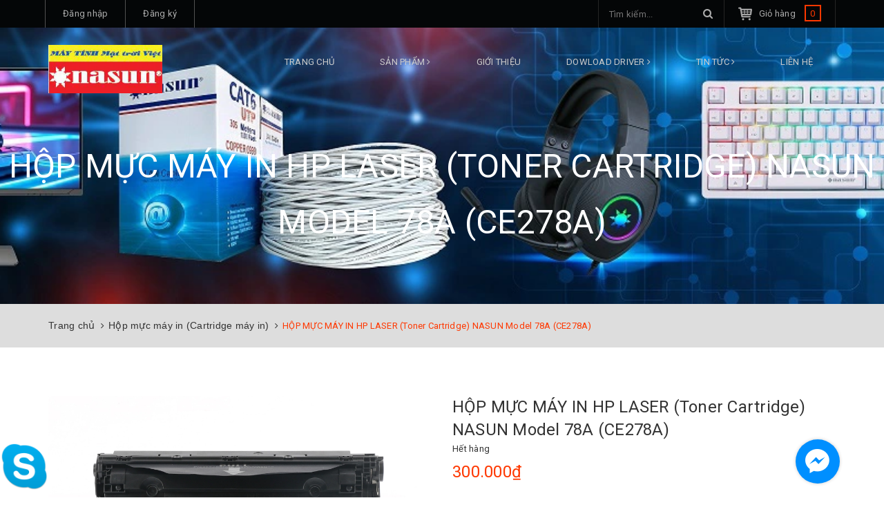

--- FILE ---
content_type: text/html; charset=utf-8
request_url: https://maytinhnasun.vn/hop-muc-may-in-laser-toner-cartridge-78a
body_size: 17795
content:
<!DOCTYPE html>
<html lang="vi">
	<head>
		<meta charset="UTF-8" />
		<meta name="viewport" content="width=device-width, initial-scale=1, maximum-scale=1">			
		<title>
			Hộp mực máy in 78A, cartridge máy in, cartridge hp
			
			
			 Máy Tính Nasun			
		</title>		
		<!-- ================= Page description ================== -->
		<meta name="description" content="Hộp mực máy in 78A, cartridge máy in, cartridge hp, hộp mực 78A, cartridge 78A, toner, ink, 78A, cartridge">
		<!-- ================= Meta ================== -->
		<meta name="keywords" content="HỘP MỰC MÁY IN HP LASER (Toner Cartridge) NASUN Model 78A (CE278A), Hộp mực máy in (Cartridge máy in), Linh kiện máy in, bán buôn linh kiện máy in, bán sỉ link kiện máy in, cartridge, cartridge asta, cartridge máy in, cartridge máy in chất lượng, cartridge máy in chính hãng, cartridge máy in giá rẻ, cartridge sapido, Hộp mực, hộp mực asta, hộp mực giá tốt, hộp mực máy in, hộp mực máy in chất lượng, hộp mực máy in chính hãng, hộp mực máy in giá rẻ, hộp mực máy in tốt, hộp mực nasun, hộp mực sapido, mực in chuẩn, mực in giá tốt, mực in nét, mực in tốt, nasun, sửa máy in, thay mực máy in, thay thế linh kiện máy in, thay thế mực máy in, toner cartridge, trống máy in, đổ mực máy in, Máy Tính Nasun, maytinhnasun.vn"/>		
		<link rel="canonical" href="https://maytinhnasun.vn/hop-muc-may-in-laser-toner-cartridge-78a"/>
		<meta name='revisit-after' content='1 days' />
		<meta name="robots" content="noodp,index,follow" />
		<!-- ================= Favicon ================== -->
		
		<link rel="icon" href="//bizweb.dktcdn.net/100/300/999/themes/645083/assets/favicon.png?1723018957197" type="image/x-icon" />
		
		<!-- ================= Google Fonts ================== -->
		
		
		
		<link href="//fonts.googleapis.com/css?family=Roboto:400,700" rel="stylesheet" type="text/css" media="all" />
		
		
		
		
		
		
			
		
		<!-- Facebook Open Graph meta tags -->
		

	<meta property="og:type" content="product">
	<meta property="og:title" content="HỘP MỰC MÁY IN HP LASER (Toner Cartridge) NASUN Model 78A (CE278A)">
	
		<meta property="og:image" content="http://bizweb.dktcdn.net/thumb/grande/100/300/999/products/h-p-m-c-78a-832e9ed4-5ddd-479e-8695-287d50335522.jpg?v=1688544530727">
		<meta property="og:image:secure_url" content="https://bizweb.dktcdn.net/thumb/grande/100/300/999/products/h-p-m-c-78a-832e9ed4-5ddd-479e-8695-287d50335522.jpg?v=1688544530727">
	
		<meta property="og:image" content="http://bizweb.dktcdn.net/thumb/grande/100/300/999/products/h-p-m-c-78a.jpg?v=1688544530727">
		<meta property="og:image:secure_url" content="https://bizweb.dktcdn.net/thumb/grande/100/300/999/products/h-p-m-c-78a.jpg?v=1688544530727">
	
		<meta property="og:image" content="http://bizweb.dktcdn.net/thumb/grande/100/300/999/products/h-p-m-c-78a-38e36441-a23a-40fe-bf4a-c845b6281e7d.jpg?v=1688544530727">
		<meta property="og:image:secure_url" content="https://bizweb.dktcdn.net/thumb/grande/100/300/999/products/h-p-m-c-78a-38e36441-a23a-40fe-bf4a-c845b6281e7d.jpg?v=1688544530727">
	
	<meta property="og:price:amount" content="300.000">
	<meta property="og:price:currency" content="VND">

<meta property="og:description" content="Hộp mực máy in 78A, cartridge máy in, cartridge hp, hộp mực 78A, cartridge 78A, toner, ink, 78A, cartridge">
<meta property="og:url" content="https://maytinhnasun.vn/hop-muc-may-in-laser-toner-cartridge-78a">
<meta property="og:site_name" content="Máy Tính Nasun">		
		
		<!-- Plugin CSS -->			
		<link rel="stylesheet" href="//maxcdn.bootstrapcdn.com/bootstrap/3.3.7/css/bootstrap.min.css" integrity="sha384-BVYiiSIFeK1dGmJRAkycuHAHRg32OmUcww7on3RYdg4Va+PmSTsz/K68vbdEjh4u" crossorigin="anonymous">
		<link rel="stylesheet" href="//maxcdn.bootstrapcdn.com/font-awesome/4.5.0/css/font-awesome.min.css">
		<link rel="stylesheet" href="//cdn.jsdelivr.net/themify-icons/0.1.2/css/themify-icons.css" >
		<link href="//bizweb.dktcdn.net/100/300/999/themes/645083/assets/owl.carousel.min.css?1723018957197" rel="stylesheet" type="text/css" media="all" />
		
		<!-- Build Main CSS -->								
		<link href="//bizweb.dktcdn.net/100/300/999/themes/645083/assets/base.scss.css?1723018957197" rel="stylesheet" type="text/css" media="all" />		
		<link href="//bizweb.dktcdn.net/100/300/999/themes/645083/assets/style.scss.css?1723018957197" rel="stylesheet" type="text/css" media="all" />		
		<link href="//bizweb.dktcdn.net/100/300/999/themes/645083/assets/update.scss.css?1723018957197" rel="stylesheet" type="text/css" media="all" />		
		<link href="//bizweb.dktcdn.net/100/300/999/themes/645083/assets/module.scss.css?1723018957197" rel="stylesheet" type="text/css" media="all" />
		<link href="//bizweb.dktcdn.net/100/300/999/themes/645083/assets/responsive.scss.css?1723018957197" rel="stylesheet" type="text/css" media="all" />
		
		<!-- Header JS -->	
		<script src="//bizweb.dktcdn.net/100/300/999/themes/645083/assets/jquery-2.2.3.min.js?1723018957197" type="text/javascript"></script> 
		
		<!-- Bizweb javascript customer -->
		
		
		<!-- Bizweb conter for header -->
		<script>
	var Bizweb = Bizweb || {};
	Bizweb.store = 'namkinhgroup.mysapo.net';
	Bizweb.id = 300999;
	Bizweb.theme = {"id":645083,"name":"Nexus","role":"main"};
	Bizweb.template = 'product';
	if(!Bizweb.fbEventId)  Bizweb.fbEventId = 'xxxxxxxx-xxxx-4xxx-yxxx-xxxxxxxxxxxx'.replace(/[xy]/g, function (c) {
	var r = Math.random() * 16 | 0, v = c == 'x' ? r : (r & 0x3 | 0x8);
				return v.toString(16);
			});		
</script>
<script>
	(function () {
		function asyncLoad() {
			var urls = ["//static.zotabox.com/f/2/f28d6c8c68bfe89504191c0d31f9d932/widgets.js?store=namkinhgroup.mysapo.net","//static.zotabox.com/f/2/f28d6c8c68bfe89504191c0d31f9d932/widgets.js?store=namkinhgroup.mysapo.net","//static.zotabox.com/f/2/f28d6c8c68bfe89504191c0d31f9d932/widgets.js?store=namkinhgroup.mysapo.net","//static.zotabox.com/f/2/f28d6c8c68bfe89504191c0d31f9d932/widgets.js?store=namkinhgroup.mysapo.net","https://sp.zalo.me/embed/bizweb/script?oaId=1656138687510984643&welcomeMessage=NASUN Rất vui khi được hỗ trợ bạn!&autoPopup=120&store=namkinhgroup.mysapo.net","https://google-shopping.sapoapps.vn/conversion-tracker/global-tag/1092.js?store=namkinhgroup.mysapo.net","https://google-shopping.sapoapps.vn/conversion-tracker/event-tag/1092.js?store=namkinhgroup.mysapo.net","//static.zotabox.com/f/2/f28d6c8c68bfe89504191c0d31f9d932/widgets.js?store=namkinhgroup.mysapo.net","https://google-shopping-v2.sapoapps.vn/api/conversion-tracker/global-tag/3964?store=namkinhgroup.mysapo.net"];
			for (var i = 0; i < urls.length; i++) {
				var s = document.createElement('script');
				s.type = 'text/javascript';
				s.async = true;
				s.src = urls[i];
				var x = document.getElementsByTagName('script')[0];
				x.parentNode.insertBefore(s, x);
			}
		};
		window.attachEvent ? window.attachEvent('onload', asyncLoad) : window.addEventListener('load', asyncLoad, false);
	})();
</script>


<script>
	window.BizwebAnalytics = window.BizwebAnalytics || {};
	window.BizwebAnalytics.meta = window.BizwebAnalytics.meta || {};
	window.BizwebAnalytics.meta.currency = 'VND';
	window.BizwebAnalytics.tracking_url = '/s';

	var meta = {};
	
	meta.product = {"id": 11563614, "vendor": "NASUN", "name": "HỘP MỰC MÁY IN HP LASER (Toner Cartridge) NASUN Model 78A (CE278A)",
	"type": "Hộp mực máy in (Toner Cartridge)", "price": 300000 };
	
	
	for (var attr in meta) {
	window.BizwebAnalytics.meta[attr] = meta[attr];
	}
</script>

	
		<script src="/dist/js/stats.min.js?v=96f2ff2"></script>
	



<!-- Google tag (gtag.js) -->
<script async src="https://www.googletagmanager.com/gtag/js?id=AW-1007726483">
</script>
<script>
  window.dataLayer = window.dataLayer || [];
  function gtag(){dataLayer.push(arguments);}
  gtag('js', new Date());

  gtag('config', 'AW-1007726483');
</script>
<script>

	window.enabled_enhanced_ecommerce = false;

</script>

<script>

	try {
		
				gtag('event', 'view_item', {
					event_category: 'engagement',
					event_label: "HỘP MỰC MÁY IN HP LASER (Toner Cartridge) NASUN Model 78A (CE278A)"
				});
		
	} catch(e) { console.error('UA script error', e);}
	

</script>






<script>
	var eventsListenerScript = document.createElement('script');
	eventsListenerScript.async = true;
	
	eventsListenerScript.src = "/dist/js/store_events_listener.min.js?v=1b795e9";
	
	document.getElementsByTagName('head')[0].appendChild(eventsListenerScript);
</script>





				
	</head>
	<body>		
		<div class="hidden-md hidden-lg opacity_menu"></div>
		<div class="opacity_filter"></div>
		<div class="body_opactiy"></div>
		<!-- Main content -->
		<!-- Menu mobile -->
<div id="mySidenav" class="sidenav menu_mobile hidden-md hidden-lg">
	<div class="top_menu_mobile">
		<span class="close_menu">
		</span>
	</div>
	<div class="content_memu_mb">
		<div class="link_list_mobile">

			<ul class="ct-mobile hidden">
				

			</ul>
			<ul class="ct-mobile">
				
				<li class="level0 level-top parent level_ico">
					<a href="/">Trang chủ</a>
					
				</li>
				
				<li class="level0 level-top parent level_ico">
					<a href="/collections/all">Sản phẩm</a>
					
					<i class="ti-plus hide_close"></i>
					<ul class="level0 sub-menu" style="display:none;">
						
						<li class="level1">
							<a href="/may-tinh-all-in-one-aio-pc"><span>MÁY TÍNH ALL IN ONE (AIO PC)</span></a>
							
						</li>
						
						<li class="level1">
							<a href="/linh-kien-may-tinh"><span>Linh kiện máy tính</span></a>
							
							<i class="ti-plus hide_close"></i>
							<ul class="level1 sub-menu" style="display:none;">
								
								<li class="level2">
									<a href="/mainboard-nasun"><span>Mainboard máy tính</span></a>
								</li>
								
								<li class="level2">
									<a href="/ban-phim-va-chuot-may-tinh-nasun"><span>Bàn phím và chuột</span></a>
								</li>
								
								<li class="level2">
									<a href="/nguon-may-tinh-nasun"><span>Nguồn máy tính</span></a>
								</li>
								
								<li class="level2">
									<a href="/thanh-ram-may-tinh"><span>Thanh ram máy tính</span></a>
								</li>
								
								<li class="level2">
									<a href="/man-hinh-may-tinh"><span>Màn hình NASUN</span></a>
								</li>
								
							</ul>
							
						</li>
						
						<li class="level1">
							<a href="/day-cap-mang-nasun"><span>Dây cáp mạng</span></a>
							
						</li>
						
						<li class="level1">
							<a href="/loa-may-tinh-nasun"><span>Loa máy tính</span></a>
							
						</li>
						
						<li class="level1">
							<a href="/headphone-tai-nghe"><span>Headphone, Tai nghe</span></a>
							
						</li>
						
						<li class="level1">
							<a href="/san-pham-cho-game"><span>SẢN PHẨM CHO GAME</span></a>
							
						</li>
						
						<li class="level1">
							<a href="/day-cap-dong-truc-nasun"><span>Dây cáp đồng trục NASUN</span></a>
							
						</li>
						
						<li class="level1">
							<a href="/thiet-bi-mang-thu-phat-song-wifi"><span>Thiết bị mạng NASUN</span></a>
							
						</li>
						
						<li class="level1">
							<a href="/linh-kien-laptop-nasun"><span>Linh kiện laptop NASUN</span></a>
							
							<i class="ti-plus hide_close"></i>
							<ul class="level1 sub-menu" style="display:none;">
								
								<li class="level2">
									<a href="/sac-laptop-adapter-laptop"><span>Sạc laptop (Adapter laptop)</span></a>
								</li>
								
							</ul>
							
						</li>
						
						<li class="level1">
							<a href="/cac-thiet-bi-phu-kien-nasun-khac"><span>Các thiết bị phụ kiện NASUN khác</span></a>
							
						</li>
						
						<li class="level1">
							<a href="/linh-kien-may-in-nasun"><span>Linh kiện máy in</span></a>
							
							<i class="ti-plus hide_close"></i>
							<ul class="level1 sub-menu" style="display:none;">
								
								<li class="level2">
									<a href="/hop-muc-may-in-cartridge-may-in"><span>Hộp mực máy in (Cartridge máy in)</span></a>
								</li>
								
								<li class="level2">
									<a href="/trong-may-in"><span>Trống máy in</span></a>
								</li>
								
								<li class="level2">
									<a href="/muc-do-may-in-laser"><span>Mực đổ máy in laser</span></a>
								</li>
								
							</ul>
							
						</li>
						
					</ul>
					
				</li>
				
				<li class="level0 level-top parent level_ico">
					<a href="/gioi-thieu">Giới thiệu</a>
					
				</li>
				
				<li class="level0 level-top parent level_ico">
					<a href="/dowload-driver">DOWLOAD DRIVER</a>
					
					<i class="ti-plus hide_close"></i>
					<ul class="level0 sub-menu" style="display:none;">
						
						<li class="level1">
							<a href="/driver-usb-wifi-nasun"><span>DRIVER USB WIFI NASUN</span></a>
							
						</li>
						
						<li class="level1">
							<a href="/driver-main-nasun-g41"><span>DRIVER MAIN NASUN G41</span></a>
							
						</li>
						
						<li class="level1">
							<a href="/driver-main-nasun-h61"><span>DRIVER MAIN NASUN H61</span></a>
							
						</li>
						
						<li class="level1">
							<a href="/driver-main-nasun-h81"><span>DRIVER MAIN NASUN H81</span></a>
							
						</li>
						
						<li class="level1">
							<a href="/driver-chuot-gaming-nasun-ns-150"><span>DRIVER CHUỘT GAMING NASUN NS-150</span></a>
							
						</li>
						
						<li class="level1">
							<a href="/driver-chuot-gaming-nasun-ns-151"><span>DRIVER CHUỘT GAMING NASUN NS-151</span></a>
							
						</li>
						
						<li class="level1">
							<a href="/driver-ban-phim-co-gaming-nasun-ns-050"><span>DRIVER BÀN PHÍM CƠ GAMING NASUN NS-050</span></a>
							
						</li>
						
					</ul>
					
				</li>
				
				<li class="level0 level-top parent level_ico">
					<a href="/tin-san-pham">Tin tức</a>
					
					<i class="ti-plus hide_close"></i>
					<ul class="level0 sub-menu" style="display:none;">
						
						<li class="level1">
							<a href="/tin-nasun"><span>TIN NASUN</span></a>
							
						</li>
						
						<li class="level1">
							<a href="/tin-san-pham"><span>TIN SẢN PHẨM NASUN</span></a>
							
						</li>
						
						<li class="level1">
							<a href="/tin-tuc"><span>TIN KHÁC</span></a>
							
						</li>
						
					</ul>
					
				</li>
				
				<li class="level0 level-top parent level_ico">
					<a href="/lien-he">Liên hệ</a>
					
				</li>
				
			</ul>
		</div>
	</div>
	
</div>
<!-- End -->
<header class="header">	
	<div class="topbar">
		<div class="container">
			<div>
				<div class="row">
					<div class="col-sm-6 col-xs-6 a-left">
						<ul class="list-inline f-left">
							
							<li><a href="/account/login">Đăng nhập</a></li>
							<li><a href="/account/register">Đăng ký</a></li>
								
						</ul>
					</div>
					<div class="col-sm-6 col-xs-12">
						<div class="mobile-login hidden-lg hidden-md">
							<span class="icon-login"><i class="fa fa-user"></i></span>
							<ul class="list-inline ul-login f-left" style="display:none;">
								
								<li><a href="/account/login">Đăng nhập</a></li>
								<li><a href="/account/register">Đăng ký</a></li>
									
							</ul>
						</div>
						<div class="top-cart-contain f-right">
							<div class="search f-left ">
								<div class="header_search search_form">
	<form class="input-group search-bar search_form" action="/search" method="get" role="search">		
		<input type="search" name="query" value="" placeholder="Tìm kiếm... " class="input-group-field st-default-search-input search-text" autocomplete="off">
		<span class="input-group-btn">
			<button class="btn icon-fallback-text">
				<i class="fa fa-search"></i>
			</button>
		</span>
	</form>
</div> 
							</div>
							<div class="mini-cart text-xs-center f-right">
								<div class="heading-cart">
									<a href="/cart">
										Giỏ hàng
										<span class="cartCount count_item_pr" id="cart-total"></span>
									</a>
								</div>	
								<div class="top-cart-content">					
									<ul id="cart-sidebar" class="mini-products-list count_li">
										<li class="list-item">
											<ul></ul>
										</li>
										<li class="action">
											<ul>
												<li class="li-fix-1">
													<div class="top-subtotal">
														Tổng tiền thanh toán: 
														<span class="price"></span>
													</div>
												</li>
												<li class="li-fix-2" style="">
													<div class="actions">
														<a href="/cart" class="btn btn-primary">
															<span>Giỏ hàng</span>
														</a>
														<a href="/checkout" class="btn btn-checkout btn-gray">
															<span>Thanh toán</span>
														</a>
													</div>
												</li>
											</ul>
										</li>
									</ul>
								</div>
							</div>
						</div>
					</div>
				</div>
			</div>
		</div>
	</div>
	<div style="clear:both;" ></div>
	<div class="container menu-layout">
		
		<div class="header-main">
			<div class="row">
				<div class="col-sm-2 col-xs-12 hidden-xs hidden-sm">
					<div class="logo">
						
						<a href="/" class="logo-wrapper ">					
							<img src="//bizweb.dktcdn.net/100/300/999/themes/645083/assets/logo.png?1723018957197" alt="logo ">					
						</a>
												
					</div>
				</div>
				<div class="col-sm-2 col-xs-12 visible-xs visible-sm">
					<div class="logo">
						
						<a href="/" class="logo-wrapper">					
							<img src="//bizweb.dktcdn.net/100/300/999/themes/645083/assets/logo_mobile.png?1723018957197" alt="logo ">					
						</a>
												
					</div>
				</div>
				<div class="menu-bar hidden-md hidden-lg col-xs-12">
					<img src="//bizweb.dktcdn.net/100/300/999/themes/645083/assets/menu-bar.png?1723018957197" alt="menu bar" /> <span>Menu</span>
				</div>
				<div  class="col-sm-10 main-menu">
					<nav>
	<ul id="nav" class="nav">
		
		
		
		
		<li class="nav-item "><a class="nav-link" href="/">Trang chủ</a></li>
		
		
		
		
		
		<li class="nav-item ">
			<a href="/collections/all" class="nav-link">Sản phẩm <i class="fa fa-angle-right" data-toggle="dropdown"></i></a>			
						
			<ul class="dropdown-menu">
				
				
				<li class="nav-item-lv2">
					<a class="nav-link" href="/may-tinh-all-in-one-aio-pc">MÁY TÍNH ALL IN ONE (AIO PC)</a>
				</li>
				
				
				
				<li class="dropdown-submenu nav-item-lv2">
					<a class="nav-link" href="/linh-kien-may-tinh">Linh kiện máy tính <i class="fa fa-angle-right"></i></a>
					
					<ul class="dropdown-menu">
												
						<li class="nav-item-lv3">
							<a class="nav-link" href="/mainboard-nasun">Mainboard máy tính</a>
						</li>						
												
						<li class="nav-item-lv3">
							<a class="nav-link" href="/ban-phim-va-chuot-may-tinh-nasun">Bàn phím và chuột</a>
						</li>						
												
						<li class="nav-item-lv3">
							<a class="nav-link" href="/nguon-may-tinh-nasun">Nguồn máy tính</a>
						</li>						
												
						<li class="nav-item-lv3">
							<a class="nav-link" href="/thanh-ram-may-tinh">Thanh ram máy tính</a>
						</li>						
												
						<li class="nav-item-lv3">
							<a class="nav-link" href="/man-hinh-may-tinh">Màn hình NASUN</a>
						</li>						
						
					</ul>                      
				</li>
				
				
				
				<li class="nav-item-lv2">
					<a class="nav-link" href="/day-cap-mang-nasun">Dây cáp mạng</a>
				</li>
				
				
				
				<li class="nav-item-lv2">
					<a class="nav-link" href="/loa-may-tinh-nasun">Loa máy tính</a>
				</li>
				
				
				
				<li class="nav-item-lv2">
					<a class="nav-link" href="/headphone-tai-nghe">Headphone, Tai nghe</a>
				</li>
				
				
				
				<li class="nav-item-lv2">
					<a class="nav-link" href="/san-pham-cho-game">SẢN PHẨM CHO GAME</a>
				</li>
				
				
				
				<li class="nav-item-lv2">
					<a class="nav-link" href="/day-cap-dong-truc-nasun">Dây cáp đồng trục NASUN</a>
				</li>
				
				
				
				<li class="nav-item-lv2">
					<a class="nav-link" href="/thiet-bi-mang-thu-phat-song-wifi">Thiết bị mạng NASUN</a>
				</li>
				
				
				
				<li class="dropdown-submenu nav-item-lv2">
					<a class="nav-link" href="/linh-kien-laptop-nasun">Linh kiện laptop NASUN <i class="fa fa-angle-right"></i></a>
					
					<ul class="dropdown-menu">
												
						<li class="nav-item-lv3">
							<a class="nav-link" href="/sac-laptop-adapter-laptop">Sạc laptop (Adapter laptop)</a>
						</li>						
						
					</ul>                      
				</li>
				
				
				
				<li class="nav-item-lv2">
					<a class="nav-link" href="/cac-thiet-bi-phu-kien-nasun-khac">Các thiết bị phụ kiện NASUN khác</a>
				</li>
				
				
				
				<li class="dropdown-submenu nav-item-lv2">
					<a class="nav-link" href="/linh-kien-may-in-nasun">Linh kiện máy in <i class="fa fa-angle-right"></i></a>
					
					<ul class="dropdown-menu">
												
						<li class="nav-item-lv3">
							<a class="nav-link" href="/hop-muc-may-in-cartridge-may-in">Hộp mực máy in (Cartridge máy in)</a>
						</li>						
												
						<li class="nav-item-lv3">
							<a class="nav-link" href="/trong-may-in">Trống máy in</a>
						</li>						
												
						<li class="nav-item-lv3">
							<a class="nav-link" href="/muc-do-may-in-laser">Mực đổ máy in laser</a>
						</li>						
						
					</ul>                      
				</li>
				
				

			</ul>
			
		</li>
		
		
		
		
		
		<li class="nav-item "><a class="nav-link" href="/gioi-thieu">Giới thiệu</a></li>
		
		
		
		
		
		<li class="nav-item ">
			<a href="/dowload-driver" class="nav-link">DOWLOAD DRIVER <i class="fa fa-angle-right" data-toggle="dropdown"></i></a>			
						
			<ul class="dropdown-menu">
				
				
				<li class="nav-item-lv2">
					<a class="nav-link" href="/driver-usb-wifi-nasun">DRIVER USB WIFI NASUN</a>
				</li>
				
				
				
				<li class="nav-item-lv2">
					<a class="nav-link" href="/driver-main-nasun-g41">DRIVER MAIN NASUN G41</a>
				</li>
				
				
				
				<li class="nav-item-lv2">
					<a class="nav-link" href="/driver-main-nasun-h61">DRIVER MAIN NASUN H61</a>
				</li>
				
				
				
				<li class="nav-item-lv2">
					<a class="nav-link" href="/driver-main-nasun-h81">DRIVER MAIN NASUN H81</a>
				</li>
				
				
				
				<li class="nav-item-lv2">
					<a class="nav-link" href="/driver-chuot-gaming-nasun-ns-150">DRIVER CHUỘT GAMING NASUN NS-150</a>
				</li>
				
				
				
				<li class="nav-item-lv2">
					<a class="nav-link" href="/driver-chuot-gaming-nasun-ns-151">DRIVER CHUỘT GAMING NASUN NS-151</a>
				</li>
				
				
				
				<li class="nav-item-lv2">
					<a class="nav-link" href="/driver-ban-phim-co-gaming-nasun-ns-050">DRIVER BÀN PHÍM CƠ GAMING NASUN NS-050</a>
				</li>
				
				

			</ul>
			
		</li>
		
		
		
		
		
		<li class="nav-item ">
			<a href="/tin-san-pham" class="nav-link">Tin tức <i class="fa fa-angle-right" data-toggle="dropdown"></i></a>			
						
			<ul class="dropdown-menu">
				
				
				<li class="nav-item-lv2">
					<a class="nav-link" href="/tin-nasun">TIN NASUN</a>
				</li>
				
				
				
				<li class="nav-item-lv2">
					<a class="nav-link" href="/tin-san-pham">TIN SẢN PHẨM NASUN</a>
				</li>
				
				
				
				<li class="nav-item-lv2">
					<a class="nav-link" href="/tin-tuc">TIN KHÁC</a>
				</li>
				
				

			</ul>
			
		</li>
		
		
		
		
		
		<li class="nav-item "><a class="nav-link" href="/lien-he">Liên hệ</a></li>
		
		
	</ul>	
</nav>
				</div>
			</div>
		</div>
	</div>
	
</header>
		<div class="fvc" style="float:left;width:100%;">
			
			<div class="banner_page_list">
				
				<span>HỘP MỰC MÁY IN HP LASER (Toner Cartridge) NASUN Model 78A (CE278A)</span>
				
			</div>
			<div class="breadcrumbs">
	<div class="container">

		<ul itemscope itemtype="http://data-vocabulary.org/Breadcrumb">					
			<li class="home">
				<a itemprop="url" href="/" ><span itemprop="title">Trang chủ</span></a>						
				<span><i class="fa fa-angle-right"></i></span>
			</li>
			
			
			<li>
				<a itemprop="url" href="/hop-muc-may-in-cartridge-may-in"><span itemprop="title">Hộp mực máy in (Cartridge máy in)</span></a>						
				<span><i class="fa fa-angle-right"></i></span>
			</li>
			
			<li><strong><span itemprop="title">HỘP MỰC MÁY IN HP LASER (Toner Cartridge) NASUN Model 78A (CE278A)</span></strong><li>
			
		</ul>

	</div>
</div>
			
		</div>
		




<section class="product" itemscope itemtype="http://schema.org/Product">	
	<meta itemprop="url" content="//maytinhnasun.vn/hop-muc-may-in-laser-toner-cartridge-78a">
	<meta itemprop="name" content="HỘP MỰC MÁY IN HP LASER (Toner Cartridge) NASUN Model 78A (CE278A)">
	<meta itemprop="image" content="//bizweb.dktcdn.net/thumb/grande/100/300/999/products/h-p-m-c-78a-832e9ed4-5ddd-479e-8695-287d50335522.jpg?v=1688544530727">
	<div class="container">
		<div class="row">
			<div class="col-lg-12 details-product">
				<div class="row">
					<div class="col-xs-12 col-sm-12 col-lg-6">
						<div class="large-image">
							
							<a href="//bizweb.dktcdn.net/thumb/1024x1024/100/300/999/products/h-p-m-c-78a-832e9ed4-5ddd-479e-8695-287d50335522.jpg?v=1688544530727" data-rel="prettyPhoto[product-gallery]">
								<img id="zoom_01" src="//bizweb.dktcdn.net/thumb/1024x1024/100/300/999/products/h-p-m-c-78a-832e9ed4-5ddd-479e-8695-287d50335522.jpg?v=1688544530727" alt="Hộp mực máy in 78A, cartridge máy in, cartridge hp, hộp mực 78A, cartridge 78A, toner, ink, 78A, cartridge">
							</a>							
							<div class="hidden">
								
								
								
								
								<div class="item">
									<a href="https://bizweb.dktcdn.net/100/300/999/products/h-p-m-c-78a-832e9ed4-5ddd-479e-8695-287d50335522.jpg?v=1688544530727" data-image="https://bizweb.dktcdn.net/100/300/999/products/h-p-m-c-78a-832e9ed4-5ddd-479e-8695-287d50335522.jpg?v=1688544530727" data-zoom-image="https://bizweb.dktcdn.net/100/300/999/products/h-p-m-c-78a-832e9ed4-5ddd-479e-8695-287d50335522.jpg?v=1688544530727" data-rel="prettyPhoto[product-gallery]">										
									</a>
								</div>	
								
								
								
								
								<div class="item">
									<a href="https://bizweb.dktcdn.net/100/300/999/products/h-p-m-c-78a.jpg?v=1688544530727" data-image="https://bizweb.dktcdn.net/100/300/999/products/h-p-m-c-78a.jpg?v=1688544530727" data-zoom-image="https://bizweb.dktcdn.net/100/300/999/products/h-p-m-c-78a.jpg?v=1688544530727" data-rel="prettyPhoto[product-gallery]">										
									</a>
								</div>	
								
								
								
								
								<div class="item">
									<a href="https://bizweb.dktcdn.net/100/300/999/products/h-p-m-c-78a-38e36441-a23a-40fe-bf4a-c845b6281e7d.jpg?v=1688544530727" data-image="https://bizweb.dktcdn.net/100/300/999/products/h-p-m-c-78a-38e36441-a23a-40fe-bf4a-c845b6281e7d.jpg?v=1688544530727" data-zoom-image="https://bizweb.dktcdn.net/100/300/999/products/h-p-m-c-78a-38e36441-a23a-40fe-bf4a-c845b6281e7d.jpg?v=1688544530727" data-rel="prettyPhoto[product-gallery]">										
									</a>
								</div>	
								
								
								
								
								<div class="item">
									<a href="https://bizweb.dktcdn.net/100/300/999/products/h-p-m-c-78a-306b6fc4-fb18-41b6-855b-a991e4226e1a.jpg?v=1688544530727" data-image="https://bizweb.dktcdn.net/100/300/999/products/h-p-m-c-78a-306b6fc4-fb18-41b6-855b-a991e4226e1a.jpg?v=1688544530727" data-zoom-image="https://bizweb.dktcdn.net/100/300/999/products/h-p-m-c-78a-306b6fc4-fb18-41b6-855b-a991e4226e1a.jpg?v=1688544530727" data-rel="prettyPhoto[product-gallery]">										
									</a>
								</div>	
								
								
								
								
								<div class="item">
									<a href="https://bizweb.dktcdn.net/100/300/999/products/h-p-m-c-78a-5ea3bd18-b4fd-49c1-91a4-b764b9438228.jpg?v=1688544530727" data-image="https://bizweb.dktcdn.net/100/300/999/products/h-p-m-c-78a-5ea3bd18-b4fd-49c1-91a4-b764b9438228.jpg?v=1688544530727" data-zoom-image="https://bizweb.dktcdn.net/100/300/999/products/h-p-m-c-78a-5ea3bd18-b4fd-49c1-91a4-b764b9438228.jpg?v=1688544530727" data-rel="prettyPhoto[product-gallery]">										
									</a>
								</div>	
								
								
								
								
								<div class="item">
									<a href="https://bizweb.dktcdn.net/100/300/999/products/h-p-m-c-78a-f212e462-5f82-473e-b2c9-4f3af4c5ea7a.jpg?v=1688544530727" data-image="https://bizweb.dktcdn.net/100/300/999/products/h-p-m-c-78a-f212e462-5f82-473e-b2c9-4f3af4c5ea7a.jpg?v=1688544530727" data-zoom-image="https://bizweb.dktcdn.net/100/300/999/products/h-p-m-c-78a-f212e462-5f82-473e-b2c9-4f3af4c5ea7a.jpg?v=1688544530727" data-rel="prettyPhoto[product-gallery]">										
									</a>
								</div>	
								
								
								
								
								<div class="item">
									<a href="https://bizweb.dktcdn.net/100/300/999/products/h-p-m-c-78a-73e346fb-f1b8-439f-8184-d38a52acc799.jpg?v=1688544530727" data-image="https://bizweb.dktcdn.net/100/300/999/products/h-p-m-c-78a-73e346fb-f1b8-439f-8184-d38a52acc799.jpg?v=1688544530727" data-zoom-image="https://bizweb.dktcdn.net/100/300/999/products/h-p-m-c-78a-73e346fb-f1b8-439f-8184-d38a52acc799.jpg?v=1688544530727" data-rel="prettyPhoto[product-gallery]">										
									</a>
								</div>	
								
								
								
								
								<div class="item">
									<a href="https://bizweb.dktcdn.net/100/300/999/products/78a.jpg?v=1688544530727" data-image="https://bizweb.dktcdn.net/100/300/999/products/78a.jpg?v=1688544530727" data-zoom-image="https://bizweb.dktcdn.net/100/300/999/products/78a.jpg?v=1688544530727" data-rel="prettyPhoto[product-gallery]">										
									</a>
								</div>	
								
							</div>
						</div>
						
						<div id="gallery_01" class="owl-carousel owl-theme thumbnail-product col-xs-4" data-xss-items="4" data-md-items="4" data-sm-items="4" data-xs-items="4" data-margin="10">
							
							<div class="item">
								<a href="#" data-image="https://bizweb.dktcdn.net/100/300/999/products/h-p-m-c-78a-832e9ed4-5ddd-479e-8695-287d50335522.jpg?v=1688544530727" data-zoom-image="//bizweb.dktcdn.net/thumb/1024x1024/100/300/999/products/h-p-m-c-78a-832e9ed4-5ddd-479e-8695-287d50335522.jpg?v=1688544530727">
									<img  src="//bizweb.dktcdn.net/thumb/medium/100/300/999/products/h-p-m-c-78a-832e9ed4-5ddd-479e-8695-287d50335522.jpg?v=1688544530727" alt="HỘP MỰC MÁY IN HP LASER (Toner Cartridge) NASUN Model 78A (CE278A)">
								</a>
							</div>
							
							<div class="item">
								<a href="#" data-image="https://bizweb.dktcdn.net/100/300/999/products/h-p-m-c-78a.jpg?v=1688544530727" data-zoom-image="//bizweb.dktcdn.net/thumb/1024x1024/100/300/999/products/h-p-m-c-78a.jpg?v=1688544530727">
									<img  src="//bizweb.dktcdn.net/thumb/medium/100/300/999/products/h-p-m-c-78a.jpg?v=1688544530727" alt="HỘP MỰC MÁY IN HP LASER (Toner Cartridge) NASUN Model 78A (CE278A)">
								</a>
							</div>
							
							<div class="item">
								<a href="#" data-image="https://bizweb.dktcdn.net/100/300/999/products/h-p-m-c-78a-38e36441-a23a-40fe-bf4a-c845b6281e7d.jpg?v=1688544530727" data-zoom-image="//bizweb.dktcdn.net/thumb/1024x1024/100/300/999/products/h-p-m-c-78a-38e36441-a23a-40fe-bf4a-c845b6281e7d.jpg?v=1688544530727">
									<img  src="//bizweb.dktcdn.net/thumb/medium/100/300/999/products/h-p-m-c-78a-38e36441-a23a-40fe-bf4a-c845b6281e7d.jpg?v=1688544530727" alt="HỘP MỰC MÁY IN HP LASER (Toner Cartridge) NASUN Model 78A (CE278A)">
								</a>
							</div>
							
							<div class="item">
								<a href="#" data-image="https://bizweb.dktcdn.net/100/300/999/products/h-p-m-c-78a-306b6fc4-fb18-41b6-855b-a991e4226e1a.jpg?v=1688544530727" data-zoom-image="//bizweb.dktcdn.net/thumb/1024x1024/100/300/999/products/h-p-m-c-78a-306b6fc4-fb18-41b6-855b-a991e4226e1a.jpg?v=1688544530727">
									<img  src="//bizweb.dktcdn.net/thumb/medium/100/300/999/products/h-p-m-c-78a-306b6fc4-fb18-41b6-855b-a991e4226e1a.jpg?v=1688544530727" alt="HỘP MỰC MÁY IN HP LASER (Toner Cartridge) NASUN Model 78A (CE278A)">
								</a>
							</div>
							
							<div class="item">
								<a href="#" data-image="https://bizweb.dktcdn.net/100/300/999/products/h-p-m-c-78a-5ea3bd18-b4fd-49c1-91a4-b764b9438228.jpg?v=1688544530727" data-zoom-image="//bizweb.dktcdn.net/thumb/1024x1024/100/300/999/products/h-p-m-c-78a-5ea3bd18-b4fd-49c1-91a4-b764b9438228.jpg?v=1688544530727">
									<img  src="//bizweb.dktcdn.net/thumb/medium/100/300/999/products/h-p-m-c-78a-5ea3bd18-b4fd-49c1-91a4-b764b9438228.jpg?v=1688544530727" alt="HỘP MỰC MÁY IN HP LASER (Toner Cartridge) NASUN Model 78A (CE278A)">
								</a>
							</div>
							
							<div class="item">
								<a href="#" data-image="https://bizweb.dktcdn.net/100/300/999/products/h-p-m-c-78a-f212e462-5f82-473e-b2c9-4f3af4c5ea7a.jpg?v=1688544530727" data-zoom-image="//bizweb.dktcdn.net/thumb/1024x1024/100/300/999/products/h-p-m-c-78a-f212e462-5f82-473e-b2c9-4f3af4c5ea7a.jpg?v=1688544530727">
									<img  src="//bizweb.dktcdn.net/thumb/medium/100/300/999/products/h-p-m-c-78a-f212e462-5f82-473e-b2c9-4f3af4c5ea7a.jpg?v=1688544530727" alt="HỘP MỰC MÁY IN HP LASER (Toner Cartridge) NASUN Model 78A (CE278A)">
								</a>
							</div>
							
							<div class="item">
								<a href="#" data-image="https://bizweb.dktcdn.net/100/300/999/products/h-p-m-c-78a-73e346fb-f1b8-439f-8184-d38a52acc799.jpg?v=1688544530727" data-zoom-image="//bizweb.dktcdn.net/thumb/1024x1024/100/300/999/products/h-p-m-c-78a-73e346fb-f1b8-439f-8184-d38a52acc799.jpg?v=1688544530727">
									<img  src="//bizweb.dktcdn.net/thumb/medium/100/300/999/products/h-p-m-c-78a-73e346fb-f1b8-439f-8184-d38a52acc799.jpg?v=1688544530727" alt="HỘP MỰC MÁY IN HP LASER (Toner Cartridge) NASUN Model 78A (CE278A)">
								</a>
							</div>
							
							<div class="item">
								<a href="#" data-image="https://bizweb.dktcdn.net/100/300/999/products/78a.jpg?v=1688544530727" data-zoom-image="//bizweb.dktcdn.net/thumb/1024x1024/100/300/999/products/78a.jpg?v=1688544530727">
									<img  src="//bizweb.dktcdn.net/thumb/medium/100/300/999/products/78a.jpg?v=1688544530727" alt="HỘP MỰC MÁY IN HP LASER (Toner Cartridge) NASUN Model 78A (CE278A)">
								</a>
							</div>
							
						</div>
						
					</div>
					<div class="col-xs-12 col-sm-12 col-lg-6 details-pro">
						<h1 class="title-head" itemprop="name">HỘP MỰC MÁY IN HP LASER (Toner Cartridge) NASUN Model 78A (CE278A)</h1>
						<div class="inventory_quantity">
							 
							
							<span>Hết hàng</span>
							
							
						</div>
						<div class="price-box" itemscope itemtype="http://schema.org/Offer">
							
							<div class="special-price">
								<span itemprop="price" class="price product-price" >300.000₫</span>
								<meta itemprop="priceCurrency" content="VND">
							</div> <!-- Giá -->

							
						</div>
											
						<div class="product-summary product_description margin-bottom-15">
							<div class="rte description">
								
								HỘP MỰC MÁY IN HP LASER (Toner Cartridge) NASUN Model 78A (CE278A) Đã có mực. Màu mực: ĐEN. Lượng trang in lên đến 2100 trang. Hộp mực CHUẨN CHẤT LƯỢNG. Sử dụng cho các loại máy in: HP LaserJet P1560/P1566/1600/1606/M1536dnfHàng...
								
							</div>
						</div>
						
						<div class="form-product">
							<form enctype="multipart/form-data" id="add-to-cart-form" action="/cart/add" method="post" class="form-inline">
								
								<div class="box-variant clearfix  hidden ">
									
									<input type="hidden" name="variantId" value="18063063" />

									
								</div>
								<div class="form-group ">
									<label>Số lượng: </label>
									<div class="custom custom-btn-number form-control">
										<span class="qtyminus" data-field="quantity">-</span>
										<input type="text" class="quantity-selector input-text qty" data-field='quantity' title="Số lượng" value="1" maxlength="12" id="qty" name="quantity">									
										<span class="qtyplus" data-field="quantity">+</span>								
									</div>
																		
									<button type="submit" class="btn btn-lg btn-gray btn-cart add_to_cart btn_buy add_to_cart" title="Cho vào giỏ hàng">
										<span>Mua hàng</span>
									</button>									
																	
								</div>	

								

								
								<div class="social-media">
									
  
  



<div class="social-media" data-permalink="https://maytinhnasun.vn/hop-muc-may-in-laser-toner-cartridge-78a">
	
	<a target="_blank" href="//www.facebook.com/sharer.php?u=https://maytinhnasun.vn/hop-muc-may-in-laser-toner-cartridge-78a" class="share-facebook" title="Chia sẻ lên Facebook">
		<i class="fa fa-facebook-official"></i> <span>Facebook</span>
	</a>
	

	
	<a target="_blank" href="//twitter.com/share?text=HỘP-MỰC-MÁY-IN-HP-LASER-(Toner-Cartridge)-NASUN-Model-78A-(CE278A)&amp;url=https://maytinhnasun.vn/hop-muc-may-in-laser-toner-cartridge-78a" class="share-twitter" title="Chia sẻ lên Twitter">
		<i class="fa fa-twitter"></i><span>twitter</span>
	</a>
	

	
	<a target="_blank" href="//pinterest.com/pin/create/button/?url=https://maytinhnasun.vn/hop-muc-may-in-laser-toner-cartridge-78a&amp;media=http://bizweb.dktcdn.net/thumb/1024x1024/100/300/999/products/h-p-m-c-78a-832e9ed4-5ddd-479e-8695-287d50335522.jpg?v=1688544530727&amp;description=HỘP-MỰC-MÁY-IN-HP-LASER-(Toner-Cartridge)-NASUN-Model-78A-(CE278A)" class="share-pinterest" title="Chia sẻ lên pinterest">
		<i class="fa fa-pinterest"></i> <span>pinterest</span>
	</a>
	

	

	
	<a target="_blank" href="//plus.google.com/share?url=https://maytinhnasun.vn/hop-muc-may-in-laser-toner-cartridge-78a" class="share-google" title="+1">
		<i class="fa fa-google-plus"></i><span>google</span>
	</a>
	
</div>
								</div>
								
							</form>
						</div>
					</div>
				</div>
				<div class="row">
					
					<div class="col-xs-12 col-lg-12 col-sm-12 col-md-12">
						<!-- Nav tabs -->
						<div class="product-tab e-tabs">
							<ul class="tabs tabs-title clearfix">	
								
								<li class="tab-link" data-tab="tab-1">
									<h3><span>Mô tả</span></h3>
								</li>																	
								
								
								<li class="tab-link" data-tab="tab-2">
									<h3><span>Tab tùy chỉnh</span></h3>
								</li>																	
								
								
								<li class="tab-link" data-tab="tab-3">
									<h3><span>Tags</span></h3>
								</li>																	
								
							</ul>																									

							
							<div id="tab-1" class="tab-content">
								<div class="rte">
									
									<p><span style="font-size:16px;">HỘP MỰC MÁY IN HP LASER (Toner Cartridge) NASUN Model 78A (CE278A) </span></p><p><span style="font-size:16px;">Đã có mực. Màu mực: ĐEN. Lượng trang in lên đến 2100 trang. Hộp mực CHUẨN CHẤT LƯỢNG. Sử dụng cho các loại máy in: HP LaserJet P1560/P1566/1600/1606/M1536dnf</span></p><p><span style="font-size:16px;">Hàng nhập khẩu chính hãng. Đầy đủ thuế GTGT</span></p><p><span style="font-size:16px;"></span><br></p><p><span style="font-size:16px;"></span><br></p><p><span style="font-size:16px;"></span></p><p>Tags:&nbsp;Hộp mực máy in 78A, cartridge máy in, cartridge hp, hộp mực 78A, cartridge 78A, toner, ink, 78A, cartridge, hộp mực, hộp mực chính hãng, hộp mực máy in chất lượng, cartridge bother, cartridge canon, cartridge samsung, hộp mực canon, hộp mực brother, hộp mực samsung</p><p><br></p><p>#hopmuc15a #cartridge #cartridge15A #15A #C7115A #banbuonmucin #domucmayin #phanphoicartridge #bansihopmuc #TN2015&nbsp;#hopmuctn2015&nbsp;#cartridge #cartridgetn2015 #CRG326 #cartridgeCRG326 #D1052S #cartridgeD1052S #hopmucD1052S #ML1610 #cartridgeML1610&nbsp;#hopmucML1610 #D108S #cartridgeD108S #hopmucD108S #D104S #cartridgeD104S #hopmucD104S #92A #hopmuc92A #cartridge92A #85A #hopmuc85A #cartridge85A&nbsp;#83A #hopmuc83A #cartridge83A&nbsp;#78A #hopmuc78A #cartridge78A&nbsp;</p>
																	
								</div>	
							</div>	
							
							
							<div id="tab-2" class="tab-content">
								<div class="rte">
									Các nội dung Hướng dẫn mua hàng viết ở đây	
								</div>
							</div>	
							
							
							<div id="tab-3" class="tab-content">
								<div class="rte">
									<div id="bizweb-product-reviews" class="bizweb-product-reviews" data-id="11563614">
    
</div>
								</div>
							</div>	
							
						</div>
					</div>
					


				</div>
				
				
				
				
				<div class="related-product">
					<div class="heading">
						<h2 class="title-head"><a href="/hop-muc-may-in-cartridge-may-in">Sản phẩm cùng loại</a></h2>
						<span></span>
					</div>
					<div class="products  owl-carousel owl-theme products-view-grid" data-lg-items="4" data-md-items="4" data-sm-items="3" data-xs-items="2" data-margin="30">
						
						
						




 




		   
		   
		   



<div class="products-item">
	<div class="laster-thumb">
		<div class="thumb-img" onclick="location.href='/hop-muc-may-in-76a'">
			<div class="shop-icon-data">
				
			</div>
			<a href="/hop-muc-may-in-76a" class="fl-img"><img src="//bizweb.dktcdn.net/thumb/medium/100/300/999/products/76a.jpg?v=1688546734003" alt="HỘP MỰC MÁY IN HP LASER (Toner Cartridge) NASUN Model 76A"></a>
		</div>
		<form action="/cart/add" method="post" class="variants" enctype="multipart/form-data">

			<span class="tz-shop-meta">
				
				<input type="hidden" name="variantId" value="92576453" />
				<a href="#" class="tzshopping add_to_cart add-cart"  title="Cho vào giỏ hàng">
					<i class="fa fa-shopping-cart"></i>
				</a>
				
				
				<a title="Xem nhanh" href="/hop-muc-may-in-76a" data-handle="hop-muc-may-in-76a" class="tzheart right-to quick-view">
					<i class="fa fa-eye"></i>
				</a>
				

			</span>
		</form>
	</div>
	<h3><a href="/hop-muc-may-in-76a" title="HỘP MỰC MÁY IN HP LASER (Toner Cartridge) NASUN Model 76A">HỘP MỰC MÁY IN HP LASER (Toner Cartridge) NASUN Model 76A</a></h3>
	
	
	<small>400.000₫</small>

	
	

	<div class="list_stl_hide">
		<p class="desc_product"></p>
	</div>
</div>
						
						
						
						




 




		   
		   
		   



<div class="products-item">
	<div class="laster-thumb">
		<div class="thumb-img" onclick="location.href='/hop-muc-may-in-30a'">
			<div class="shop-icon-data">
				
			</div>
			<a href="/hop-muc-may-in-30a" class="fl-img"><img src="//bizweb.dktcdn.net/thumb/medium/100/300/999/products/30a.jpg?v=1688546496453" alt="HỘP MỰC MÁY IN HP LASER (Toner Cartridge) NASUN Model 30A"></a>
		</div>
		<form action="/cart/add" method="post" class="variants" enctype="multipart/form-data">

			<span class="tz-shop-meta">
				
				<input type="hidden" name="variantId" value="92574961" />
				<a href="#" class="tzshopping add_to_cart add-cart"  title="Cho vào giỏ hàng">
					<i class="fa fa-shopping-cart"></i>
				</a>
				
				
				<a title="Xem nhanh" href="/hop-muc-may-in-30a" data-handle="hop-muc-may-in-30a" class="tzheart right-to quick-view">
					<i class="fa fa-eye"></i>
				</a>
				

			</span>
		</form>
	</div>
	<h3><a href="/hop-muc-may-in-30a" title="HỘP MỰC MÁY IN HP LASER (Toner Cartridge) NASUN Model 30A">HỘP MỰC MÁY IN HP LASER (Toner Cartridge) NASUN Model 30A</a></h3>
	
	
	<small>300.000₫</small>

	
	

	<div class="list_stl_hide">
		<p class="desc_product"></p>
	</div>
</div>
						
						
						
						




 




		   
		   
		   



<div class="products-item">
	<div class="laster-thumb">
		<div class="thumb-img" onclick="location.href='/hop-muc-may-in-17a'">
			<div class="shop-icon-data">
				
			</div>
			<a href="/hop-muc-may-in-17a" class="fl-img"><img src="//bizweb.dktcdn.net/thumb/medium/100/300/999/products/17a.jpg?v=1688546300550" alt="HỘP MỰC MÁY IN HP LASER (Toner Cartridge) NASUN Model 17A"></a>
		</div>
		<form action="/cart/add" method="post" class="variants" enctype="multipart/form-data">

			<span class="tz-shop-meta">
				
				<input type="hidden" name="variantId" value="92574027" />
				<a href="#" class="tzshopping add_to_cart add-cart"  title="Cho vào giỏ hàng">
					<i class="fa fa-shopping-cart"></i>
				</a>
				
				
				<a title="Xem nhanh" href="/hop-muc-may-in-17a" data-handle="hop-muc-may-in-17a" class="tzheart right-to quick-view">
					<i class="fa fa-eye"></i>
				</a>
				

			</span>
		</form>
	</div>
	<h3><a href="/hop-muc-may-in-17a" title="HỘP MỰC MÁY IN HP LASER (Toner Cartridge) NASUN Model 17A">HỘP MỰC MÁY IN HP LASER (Toner Cartridge) NASUN Model 17A</a></h3>
	
	
	<small>300.000₫</small>

	
	

	<div class="list_stl_hide">
		<p class="desc_product"></p>
	</div>
</div>
						
						
						
						




 




		   
		   
		   



<div class="products-item">
	<div class="laster-thumb">
		<div class="thumb-img" onclick="location.href='/hop-muc-hp-laser-toner-cartridge-15a-c7115a'">
			<div class="shop-icon-data">
				
			</div>
			<a href="/hop-muc-hp-laser-toner-cartridge-15a-c7115a" class="fl-img"><img src="//bizweb.dktcdn.net/thumb/medium/100/300/999/products/15a.jpg?v=1688542958557" alt="HỘP MỰC MÁY IN HP LASER (Toner Cartridge) NASUN Model 15A (C7115A)"></a>
		</div>
		<form action="/cart/add" method="post" class="variants" enctype="multipart/form-data">

			<span class="tz-shop-meta">
				
				<input type="hidden" name="variantId" value="29877843" />
				<a href="#" class="tzshopping add_to_cart add-cart"  title="Cho vào giỏ hàng">
					<i class="fa fa-shopping-cart"></i>
				</a>
				
				
				<a title="Xem nhanh" href="/hop-muc-hp-laser-toner-cartridge-15a-c7115a" data-handle="hop-muc-hp-laser-toner-cartridge-15a-c7115a" class="tzheart right-to quick-view">
					<i class="fa fa-eye"></i>
				</a>
				

			</span>
		</form>
	</div>
	<h3><a href="/hop-muc-hp-laser-toner-cartridge-15a-c7115a" title="HỘP MỰC MÁY IN HP LASER (Toner Cartridge) NASUN Model 15A (C7115A)">HỘP MỰC MÁY IN HP LASER (Toner Cartridge) NASUN Model 15A (C7115A)</a></h3>
	
	
	<small>500.000₫</small>

	
	

	<div class="list_stl_hide">
		<p class="desc_product"></p>
	</div>
</div>
						
						
						
						




 




		   
		   
		   



<div class="products-item">
	<div class="laster-thumb">
		<div class="thumb-img" onclick="location.href='/hop-muc-may-in-laser-toner-cartridge-85a'">
			<div class="shop-icon-data">
				
			</div>
			<a href="/hop-muc-may-in-laser-toner-cartridge-85a" class="fl-img"><img src="//bizweb.dktcdn.net/thumb/medium/100/300/999/products/h-p-m-c-85a-34c89159-dd33-4b92-9ab6-04d11a6fdb14.jpg?v=1688544177790" alt="HỘP MỰC MÁY IN HP LASER (Toner Cartridge) NASUN Model 85A (CE285A)"></a>
		</div>
		<form action="/cart/add" method="post" class="variants" enctype="multipart/form-data">

			<span class="tz-shop-meta">
				
				<input type="hidden" name="variantId" value="18063651" />
				<a href="#" class="tzshopping add_to_cart add-cart"  title="Cho vào giỏ hàng">
					<i class="fa fa-shopping-cart"></i>
				</a>
				
				
				<a title="Xem nhanh" href="/hop-muc-may-in-laser-toner-cartridge-85a" data-handle="hop-muc-may-in-laser-toner-cartridge-85a" class="tzheart right-to quick-view">
					<i class="fa fa-eye"></i>
				</a>
				

			</span>
		</form>
	</div>
	<h3><a href="/hop-muc-may-in-laser-toner-cartridge-85a" title="HỘP MỰC MÁY IN HP LASER (Toner Cartridge) NASUN Model 85A (CE285A)">HỘP MỰC MÁY IN HP LASER (Toner Cartridge) NASUN Model 85A (CE285A)</a></h3>
	
	
	<small>300.000₫</small>

	
	

	<div class="list_stl_hide">
		<p class="desc_product"></p>
	</div>
</div>
						
						
						
						




 




		   
		   
		   



<div class="products-item">
	<div class="laster-thumb">
		<div class="thumb-img" onclick="location.href='/hop-muc-may-in-laser-toner-cartridge-83a'">
			<div class="shop-icon-data">
				
			</div>
			<a href="/hop-muc-may-in-laser-toner-cartridge-83a" class="fl-img"><img src="//bizweb.dktcdn.net/thumb/medium/100/300/999/products/h-p-m-c-83a-439a3d80-c60c-42bf-9d2d-a4c950e2e503.jpg?v=1688544419310" alt="HỘP MỰC MÁY IN HP LASER (Toner Cartridge) NASUN Model 83A (CF283A)"></a>
		</div>
		<form action="/cart/add" method="post" class="variants" enctype="multipart/form-data">

			<span class="tz-shop-meta">
				
				<input type="hidden" name="variantId" value="18063270" />
				<a href="#" class="tzshopping add_to_cart add-cart"  title="Cho vào giỏ hàng">
					<i class="fa fa-shopping-cart"></i>
				</a>
				
				
				<a title="Xem nhanh" href="/hop-muc-may-in-laser-toner-cartridge-83a" data-handle="hop-muc-may-in-laser-toner-cartridge-83a" class="tzheart right-to quick-view">
					<i class="fa fa-eye"></i>
				</a>
				

			</span>
		</form>
	</div>
	<h3><a href="/hop-muc-may-in-laser-toner-cartridge-83a" title="HỘP MỰC MÁY IN HP LASER (Toner Cartridge) NASUN Model 83A (CF283A)">HỘP MỰC MÁY IN HP LASER (Toner Cartridge) NASUN Model 83A (CF283A)</a></h3>
	
	
	<small>300.000₫</small>

	
	

	<div class="list_stl_hide">
		<p class="desc_product"></p>
	</div>
</div>
						
						
						
						
						
						




 




		   
		   
		   



<div class="products-item">
	<div class="laster-thumb">
		<div class="thumb-img" onclick="location.href='/hop-muc-may-in-laser-toner-cartridge-55a'">
			<div class="shop-icon-data">
				
			</div>
			<a href="/hop-muc-may-in-laser-toner-cartridge-55a" class="fl-img"><img src="//bizweb.dktcdn.net/thumb/medium/100/300/999/products/h-p-m-c-55a-de1211e5-7633-4a16-a402-b7d2a2d914b0.jpg?v=1688544661857" alt="HỘP MỰC MÁY IN HP LASER (Toner Cartridge) NASUN Model 55A (CE255A)"></a>
		</div>
		<form action="/cart/add" method="post" class="variants" enctype="multipart/form-data">

			<span class="tz-shop-meta">
				
				<input type="hidden" name="variantId" value="18062952" />
				<a href="#" class="tzshopping add_to_cart add-cart"  title="Cho vào giỏ hàng">
					<i class="fa fa-shopping-cart"></i>
				</a>
				
				
				<a title="Xem nhanh" href="/hop-muc-may-in-laser-toner-cartridge-55a" data-handle="hop-muc-may-in-laser-toner-cartridge-55a" class="tzheart right-to quick-view">
					<i class="fa fa-eye"></i>
				</a>
				

			</span>
		</form>
	</div>
	<h3><a href="/hop-muc-may-in-laser-toner-cartridge-55a" title="HỘP MỰC MÁY IN HP LASER (Toner Cartridge) NASUN Model 55A (CE255A)">HỘP MỰC MÁY IN HP LASER (Toner Cartridge) NASUN Model 55A (CE255A)</a></h3>
	
	
	<small>800.000₫</small>

	
	

	<div class="list_stl_hide">
		<p class="desc_product"></p>
	</div>
</div>
						
						
						
						




 




		   
		   
		   



<div class="products-item">
	<div class="laster-thumb">
		<div class="thumb-img" onclick="location.href='/hop-muc-may-in-laser-toner-cartridge-53a'">
			<div class="shop-icon-data">
				
			</div>
			<a href="/hop-muc-may-in-laser-toner-cartridge-53a" class="fl-img"><img src="//bizweb.dktcdn.net/thumb/medium/100/300/999/products/h-p-m-c-53a-3b1c9514-89bc-45cd-940b-b07538ab5371.jpg?v=1688544748500" alt="HỘP MỰC MÁY IN HP, Canon LASER (Toner Cartridge) NASUN Model 53A (Q7553A)"></a>
		</div>
		<form action="/cart/add" method="post" class="variants" enctype="multipart/form-data">

			<span class="tz-shop-meta">
				
				<input type="hidden" name="variantId" value="18062863" />
				<a href="#" class="tzshopping add_to_cart add-cart"  title="Cho vào giỏ hàng">
					<i class="fa fa-shopping-cart"></i>
				</a>
				
				
				<a title="Xem nhanh" href="/hop-muc-may-in-laser-toner-cartridge-53a" data-handle="hop-muc-may-in-laser-toner-cartridge-53a" class="tzheart right-to quick-view">
					<i class="fa fa-eye"></i>
				</a>
				

			</span>
		</form>
	</div>
	<h3><a href="/hop-muc-may-in-laser-toner-cartridge-53a" title="HỘP MỰC MÁY IN HP, Canon LASER (Toner Cartridge) NASUN Model 53A (Q7553A)">HỘP MỰC MÁY IN HP, Canon LASER (Toner Cartridge) NASUN Model 53A (Q7553A)</a></h3>
	
	
	<small>500.000₫</small>

	
	

	<div class="list_stl_hide">
		<p class="desc_product"></p>
	</div>
</div>
						
						
					</div>
				</div>
				
									

			</div>
		</div>
	</div>	
</section>
<script>  
	var selectCallback = function(variant, selector) {
		if (variant) {

			var form = jQuery('#' + selector.domIdPrefix).closest('form');

			for (var i=0,length=variant.options.length; i<length; i++) {

				var radioButton = form.find('.swatch[data-option-index="' + i + '"] :radio[value="' + variant.options[i] +'"]');
				console.log(radioButton);
				if (radioButton.size()) {
					radioButton.get(0).checked = true;
				}
			}
		}
		var addToCart = jQuery('.form-product .btn-cart'),
			form = jQuery('.form-product .form-group'),
			productPrice = jQuery('.details-pro .special-price .product-price'),
			qty = jQuery('.inventory_quantity'),
			comparePrice = jQuery('.details-pro .old-price .product-price-old');

		if (variant && variant.available) {
			if(variant.inventory_management == "bizweb"){
				qty.html('<span>Chỉ còn ' + variant.inventory_quantity +' sản phẩm</span>');
			}else{
				qty.html('<span>Còn hàng</span>');
			}
			addToCart.text('Thêm vào giỏ hàng').removeAttr('disabled');									
			if(variant.price == 0){
				productPrice.html('Liên hệ');	
				comparePrice.hide();
				form.addClass('hidden');
			}else{
				form.removeClass('hidden');
				productPrice.html(Bizweb.formatMoney(variant.price, "{{amount_no_decimals_with_comma_separator}}₫"));
				// Also update and show the product's compare price if necessary
				if ( variant.compare_at_price > variant.price ) {
					comparePrice.html(Bizweb.formatMoney(variant.compare_at_price, "{{amount_no_decimals_with_comma_separator}}₫")).show();
				} else {
					comparePrice.hide();   
				}       										
			}

		} else {	
			qty.html('<span>Hết hàng</span>');
			addToCart.text('Hết hàng').attr('disabled', 'disabled');
			if(variant){
				if(variant.price != 0){
					form.removeClass('hidden');
					productPrice.html(Bizweb.formatMoney(variant.price, "{{amount_no_decimals_with_comma_separator}}₫"));
					// Also update and show the product's compare price if necessary
					if ( variant.compare_at_price > variant.price ) {
						comparePrice.html(Bizweb.formatMoney(variant.compare_at_price, "{{amount_no_decimals_with_comma_separator}}₫")).show();
					} else {
						comparePrice.hide();   
					}     
				}else{
					productPrice.html('Liên hệ');	
					comparePrice.hide();
					form.addClass('hidden');									
				}
			}else{
				productPrice.html('Liên hệ');	
				comparePrice.hide();
				form.addClass('hidden');	
			}

		}
		/*begin variant image*/
		if (variant && variant.image) {  
			var originalImage = jQuery(".large-image img"); 
			var newImage = variant.image;
			var element = originalImage[0];
			Bizweb.Image.switchImage(newImage, element, function (newImageSizedSrc, newImage, element) {
				jQuery(element).parents('a').attr('href', newImageSizedSrc);
				jQuery(element).attr('src', newImageSizedSrc);
			});
			$('.checkurl').attr('href',$(this).attr('src'));
			setTimeout(function(){
				$('.zoomContainer').remove();				
				$('#zoom_01').elevateZoom({
					gallery:'gallery_01', 
					zoomWindowWidth:420,
					zoomWindowHeight:500,
					zoomWindowOffetx: 10,
					easing : true,
					scrollZoom : true,
					cursor: 'pointer', 
					galleryActiveClass: 'active', 
					imageCrossfade: true

				});
			},300);
		}

		/*end of variant image*/
	};
	jQuery(function($) {
		

		 // Add label if only one product option and it isn't 'Title'. Could be 'Size'.
		 

		  // Hide selectors if we only have 1 variant and its title contains 'Default'.
		  
		  $('.selector-wrapper').hide();
		    
		   $('.selector-wrapper').css({
			   'text-align':'left',
			   'margin-bottom':'15px'
		   });
		   });

		   jQuery('.swatch :radio').change(function() {
			   var optionIndex = jQuery(this).closest('.swatch').attr('data-option-index');
			   var optionValue = jQuery(this).val();
			   jQuery(this)
				   .closest('form')
				   .find('.single-option-selector')
				   .eq(optionIndex)
				   .val(optionValue)
				   .trigger('change');
		   });

		   $(document).ready(function() {
			   $('#zoom_01').elevateZoom({
				   gallery:'gallery_01', 
				   zoomWindowWidth:420,
				   zoomWindowHeight:500,
				   zoomWindowOffetx: 10,
				   easing : true,
				   scrollZoom : true,
				   cursor: 'pointer', 
				   galleryActiveClass: 'active', 
				   imageCrossfade: true

			   });
		   });
		   $(window).on("load resize",function(e){
		
	});


	if($(window).width()<768){					   
		$('.product-tab .tab-link:nth-child(1) ').append('<div class="tab-content-mobile"></div>');
		$('.product-tab .tab-link:nth-child(1) .tab-content-mobile').append($('#tab-1').html());
		$('.product-tab .tab-link:nth-child(1)').addClass('current');

		$('.product-tab .tab-link:nth-child(2)').append('<div class="tab-content-mobile"></div>');
		$('.product-tab .tab-link:nth-child(2) .tab-content-mobile').append($('#tab-2').html());

		$('.product-tab .tab-link:nth-child(3)').append('<div class="tab-content-mobile"></div>');
		$('.product-tab .tab-link:nth-child(3) .tab-content-mobile').append($('#tab-3').html());

		$('.product-tab .tab-content').remove();

	}

	$(".not-dqtab").each( function(e){
		$(this).find('.tabs-title li:first-child').addClass('current');
		$(this).find('.tab-content').first().addClass('current');

		$(this).find('.tabs-title li').click(function(){
			if($(window).width()>315){	
				if($(this).hasClass('current')){
					$(this).removeClass('current');
				}else{
					var tab_id = $(this).attr('data-tab');
					var url = $(this).attr('data-url');
					$(this).closest('.e-tabs').find('.tab-viewall').attr('href',url);

					$(this).closest('.e-tabs').find('.tabs-title li').removeClass('current');
					$(this).closest('.e-tabs').find('.tab-content').removeClass('current');

					$(this).addClass('current');
					$(this).closest('.e-tabs').find("#"+tab_id).addClass('current');
				}
			}else{
				var tab_id = $(this).attr('data-tab');
				var url = $(this).attr('data-url');
				$(this).closest('.e-tabs').find('.tab-viewall').attr('href',url);

				$(this).closest('.e-tabs').find('.tabs-title li').removeClass('current');
				$(this).closest('.e-tabs').find('.tab-content').removeClass('current');

				$(this).addClass('current');
				$(this).closest('.e-tabs').find("#"+tab_id).addClass('current');

			}

		});    
	});
		   $('#gallery_01 img, .swatch-element label').click(function(e){
			   $('.checkurl').attr('href',$(this).attr('src'));
			   setTimeout(function(){
				   $('.zoomContainer').remove();				
				   $('#zoom_01').elevateZoom({
					   gallery:'gallery_01', 
					   zoomWindowWidth:420,
					   zoomWindowHeight:500,
					   zoomWindowOffetx: 10,
					   easing : true,
					   scrollZoom : true,
					   cursor: 'pointer', 
					   galleryActiveClass: 'active', 
					   imageCrossfade: true

				   });
			   },300);
		   })
</script>
		












<footer>
	<!-- FOOTER-MIDDLE-AREA START-->
	<div class="footer-middle-area">
		<div class="container">
			<div class="row">
				<div class="col-xs-12 col-sm-12 col-lg-4 col-md-4">
					<div class="footer-mid-menu contuct">
						<h2>
							<a class="logo" href="//maytinhnasun.vn">
								
								<img alt="Máy Tính Nasun" src="//bizweb.dktcdn.net/100/300/999/themes/645083/assets/logo_footer.png?1723018957197" />
								
							</a>
						</h2>
						<ul>
							<li style="margin-top: 20px;margin-bottom: 10px;">

								<i style="color:#ff5300;"  class="fa fa-map-marker"> </i>
								<span>
									
									Lô 08-3A, KCN Hoàng Mai, P. Hoàng Văn Thụ, Q. Hoàng Mai, Hà Nội
									
								</span>
							</li>
							<li>

								<i style="color:#ff5300;" class="fa fa-mobile"> </i><span><a style="padding:0px" href="tel: PKD: 024 6680 7802 - Phòng Bảo hành: 024 6680 7803"></a> PKD: 024 6680 7802 - Phòng Bảo hành: 024 6680 7803</span>
							</li>
							<li>
								<i style="color:#ff5300;" class="fa fa-envelope-o"> </i><span><a style="padding:0px" href="mailto:namkinhcomputer@gmail.com"></a>namkinhcomputer@gmail.com</span>

							</li>
						</ul>
					</div>
				</div>
				<div class="col-xs-12 col-sm-6 col-lg-2 col-md-2">
					<div class="footer-mid-menu" style="margin-bottom: 15px;">
						<h4><span></span></h4>
						<ul>
							
						</ul>
					</div>
				</div>
				<div class="col-xs-12 col-sm-6 col-lg-2 col-md-2">
					<div class="footer-mid-menu" style="margin-bottom: 15px;">
						<h4><span></span></h4>
						<ul>
							
						</ul>
					</div>
				</div>
				<div class="col-xs-12 col-sm-6 col-lg-2 col-md-2">
					<div class="footer-mid-menu" style="margin-bottom: 15px;">
						<h4><span></span></h4>
						<ul>
							
						</ul>
					</div>
				</div>
				<div class="col-xs-12 col-sm-6 col-lg-2 col-md-2">
					<div class="footer-mid-menu" style="margin-bottom: 15px;">
						<h4><span></span></h4>
						<ul>
							
						</ul>
					</div>
				</div>
			</div>
		</div>
	</div>
	<!-- FOOTER-MIDDLE-AREA END-->
	<!-- FOOTER-BOTTUM-AREA START-->
	<div class="footer-bottum-area">
		<div class="container">
			<div class="row">
				<div class="col-sm-6 col-xs-12 col-md-7 col-lg-6">
					<div class="copyright-info">
						<span class="wsp"><span class="mobile">© Bản quyền thuộc về <b>Nam Kinh Com.,LTD</b></span><span class="hd-mobile"> | </span><span class="mobile2">Cung cấp bởi   <a href="https://www.sapo.vn/?utm_campaign=cpn:site_khach_hang-plm:footer&utm_source=site_khach_hang&utm_medium=referral&utm_content=fm:text_link-km:-sz:&utm_term=&campaign=site_khach_hang" rel="nofollow" title="Sapo" target="_blank">Sapo</a></span></span>
						

					</div>
				</div>
				<div class="col-sm-6 col-xs-12 col-lg-6 col-md-5 company-links">
					<ul class="links">
						
					</ul>
				</div>
			</div>
		</div>
	</div>
	<!-- FOOTER-BOTTUM-AREA END-->
</footer><!--end class tz-footer-->	

		<!-- Bizweb javascript -->
		<script src="//bizweb.dktcdn.net/100/300/999/themes/645083/assets/option-selectors.js?1723018957197" type="text/javascript"></script>
		<script src="//bizweb.dktcdn.net/assets/themes_support/api.jquery.js" type="text/javascript"></script> 
		
		<!-- Plugin JS -->
		<script src="//bizweb.dktcdn.net/100/300/999/themes/645083/assets/owl.carousel.min.js?1723018957197" type="text/javascript"></script>			
		<script src="//maxcdn.bootstrapcdn.com/bootstrap/3.3.7/js/bootstrap.min.js" integrity="sha384-Tc5IQib027qvyjSMfHjOMaLkfuWVxZxUPnCJA7l2mCWNIpG9mGCD8wGNIcPD7Txa" crossorigin="anonymous"></script>

		<!-- Add to cart -->	
		<div class="ajax-load"> 
	<span class="loading-icon">
		<svg version="1.1"  xmlns="http://www.w3.org/2000/svg" xmlns:xlink="http://www.w3.org/1999/xlink" x="0px" y="0px"
			 width="24px" height="30px" viewBox="0 0 24 30" style="enable-background:new 0 0 50 50;" xml:space="preserve">
			<rect x="0" y="10" width="4" height="10" fill="#333" opacity="0.2">
				<animate attributeName="opacity" attributeType="XML" values="0.2; 1; .2" begin="0s" dur="0.6s" repeatCount="indefinite" />
				<animate attributeName="height" attributeType="XML" values="10; 20; 10" begin="0s" dur="0.6s" repeatCount="indefinite" />
				<animate attributeName="y" attributeType="XML" values="10; 5; 10" begin="0s" dur="0.6s" repeatCount="indefinite" />
			</rect>
			<rect x="8" y="10" width="4" height="10" fill="#333"  opacity="0.2">
				<animate attributeName="opacity" attributeType="XML" values="0.2; 1; .2" begin="0.15s" dur="0.6s" repeatCount="indefinite" />
				<animate attributeName="height" attributeType="XML" values="10; 20; 10" begin="0.15s" dur="0.6s" repeatCount="indefinite" />
				<animate attributeName="y" attributeType="XML" values="10; 5; 10" begin="0.15s" dur="0.6s" repeatCount="indefinite" />
			</rect>
			<rect x="16" y="10" width="4" height="10" fill="#333"  opacity="0.2">
				<animate attributeName="opacity" attributeType="XML" values="0.2; 1; .2" begin="0.3s" dur="0.6s" repeatCount="indefinite" />
				<animate attributeName="height" attributeType="XML" values="10; 20; 10" begin="0.3s" dur="0.6s" repeatCount="indefinite" />
				<animate attributeName="y" attributeType="XML" values="10; 5; 10" begin="0.3s" dur="0.6s" repeatCount="indefinite" />
			</rect>
		</svg>
	</span>
</div>

<div class="loading awe-popup">
	<div class="overlay"></div>
	<div class="loader" title="2">
		<svg version="1.1"  xmlns="http://www.w3.org/2000/svg" xmlns:xlink="http://www.w3.org/1999/xlink" x="0px" y="0px"
			 width="24px" height="30px" viewBox="0 0 24 30" style="enable-background:new 0 0 50 50;" xml:space="preserve">
			<rect x="0" y="10" width="4" height="10" fill="#333" opacity="0.2">
				<animate attributeName="opacity" attributeType="XML" values="0.2; 1; .2" begin="0s" dur="0.6s" repeatCount="indefinite" />
				<animate attributeName="height" attributeType="XML" values="10; 20; 10" begin="0s" dur="0.6s" repeatCount="indefinite" />
				<animate attributeName="y" attributeType="XML" values="10; 5; 10" begin="0s" dur="0.6s" repeatCount="indefinite" />
			</rect>
			<rect x="8" y="10" width="4" height="10" fill="#333"  opacity="0.2">
				<animate attributeName="opacity" attributeType="XML" values="0.2; 1; .2" begin="0.15s" dur="0.6s" repeatCount="indefinite" />
				<animate attributeName="height" attributeType="XML" values="10; 20; 10" begin="0.15s" dur="0.6s" repeatCount="indefinite" />
				<animate attributeName="y" attributeType="XML" values="10; 5; 10" begin="0.15s" dur="0.6s" repeatCount="indefinite" />
			</rect>
			<rect x="16" y="10" width="4" height="10" fill="#333"  opacity="0.2">
				<animate attributeName="opacity" attributeType="XML" values="0.2; 1; .2" begin="0.3s" dur="0.6s" repeatCount="indefinite" />
				<animate attributeName="height" attributeType="XML" values="10; 20; 10" begin="0.3s" dur="0.6s" repeatCount="indefinite" />
				<animate attributeName="y" attributeType="XML" values="10; 5; 10" begin="0.3s" dur="0.6s" repeatCount="indefinite" />
			</rect>
		</svg>
	</div>

</div>

<div class="addcart-popup product-popup awe-popup">
	<div class="overlay no-background"></div>
	<div class="content">
		<div class="row row-noGutter">
			<div class="col-xl-6 col-xs-12">
				<div class="btn btn-full btn-primary a-left popup-title"><i class="fa fa-check"></i>Thêm vào giỏ hàng thành công
				</div>
				<a href="javascript:void(0)" class="close-window close-popup"><i class="fa fa-close"></i></a>
				<div class="info clearfix">
					<div class="product-image margin-top-5">
						<img alt="popup" src="//bizweb.dktcdn.net/100/300/999/themes/645083/assets/logo.png?1723018957197" style="max-width:150px; height:auto"/>
					</div>
					<div class="product-info">
						<p class="product-name"></p>
						<p class="quantity color-main"><span>Số lượng: </span></p>
						<p class="total-money color-main"><span>Tổng tiền: </span></p>

					</div>
					<div class="actions">    
						<button class="btn  btn-primary  margin-top-5 btn-continue">Tiếp tục mua hàng</button>        
						<button class="btn btn-gray margin-top-5" onclick="window.location='/cart'">Kiểm tra giỏ hàng</button>
					</div> 
				</div>

			</div>			
		</div>

	</div>    
</div>
<div class="error-popup awe-popup">
	<div class="overlay no-background"></div>
	<div class="popup-inner content">
		<div class="error-message"></div>
	</div>
</div>
		<script>
	Bizweb.updateCartFromForm = function(cart, cart_summary_id, cart_count_id) {
		if ((typeof cart_summary_id) === 'string') {
			var cart_summary = jQuery(cart_summary_id);
			if (cart_summary.length) {
				// Start from scratch.
				cart_summary.empty();
				// Pull it all out.        
				jQuery.each(cart, function(key, value) {
					if (key === 'items') {

						var table = jQuery(cart_summary_id);           
						if (value.length) {   
							jQuery('<ul class="list-item-cart"></ul>').appendTo(table);
							jQuery.each(value, function(i, item) {	

								var src = item.image;
								if(src == null){
									src = "http://bizweb.dktcdn.net/thumb/large/assets/themes_support/noimage.gif";
								}
								var buttonQty = "";
								if(item.quantity == '1'){
									buttonQty = 'disabled';
								}else{
									buttonQty = '';
								}
								jQuery('<li class="item productid-' + item.variant_id +'"><a class="product-image" href="' + item.url + '" title="' + item.name + '">'
									   + '<img alt="'+  item.name  + '" src="' + src +  '"width="'+ '80' +'"\></a>'
									   + '<div class="detail-item"><div class="product-details"> <a href="javascript:;" data-id="'+ item.variant_id +'" title="Xóa" class="remove-item-cart fa fa-remove">&nbsp;</a>'
									   + '<p class="product-name"> <a href="' + item.url + '" title="' + item.name + '">' + item.name + '</a></p></div>'
									   + '<div class="product-details-bottom"><span class="price">' + item.quantity + ' x ' + Bizweb.formatMoney(item.price, "{{amount_no_decimals_with_comma_separator}}₫") + '</span>'
									   + '</div></li>').appendTo(table.children('.list-item-cart'));
							}); 
							jQuery('<div><div class="top-subtotal">Tổng cộng: <span class="price">' + Bizweb.formatMoney(cart.total_price, "{{amount_no_decimals_with_comma_separator}}₫") + '</span></div></div>').appendTo(table);
							jQuery('<div><div class="actions"><a href="/checkout" class="btn btn-gray btn-checkout"><span>Thanh toán</span></a><a href="/cart" class="view-cart btn btn-white margin-left-5"><span>Giỏ hàng</span></a></div></div>').appendTo(table);
						}
						else {
							jQuery('<div class="no-item"><p>Không có sản phẩm nào trong giỏ hàng.</p></div>').appendTo(table);

						}
					}
				});
			}
		}
		updateCartDesc(cart);
		var numInput = document.querySelector('#cart-sidebar input.input-text');
		if (numInput != null){
			// Listen for input event on numInput.
			numInput.addEventListener('input', function(){
				// Let's match only digits.
				var num = this.value.match(/^\d+$/);
				if (num == 0) {
					// If we have no match, value will be empty.
					this.value = 1;
				}
				if (num === null) {
					// If we have no match, value will be empty.
					this.value = "";
				}
			}, false)
		}
	}

	Bizweb.updateCartPageForm = function(cart, cart_summary_id, cart_count_id) {
		if ((typeof cart_summary_id) === 'string') {
			var cart_summary = jQuery(cart_summary_id);
			if (cart_summary.length) {
				// Start from scratch.
				cart_summary.empty();
				// Pull it all out.        
				jQuery.each(cart, function(key, value) {
					if (key === 'items') {
						var table = jQuery(cart_summary_id);           
						if (value.length) {  

							var pageCart = '<div class="cart page_cart hidden-xs">'
							+ '<form action="/cart" method="post" novalidate class="margin-bottom-0"><div class="bg-scroll"><div class="cart-thead">'
							+ '<div style="width: 17%">Ảnh sản phẩm</div><div style="width: 33%"><span class="nobr">Tên sản phẩm</span></div><div style="width: 15%" class="a-center"><span class="nobr">Đơn giá</span></div><div style="width: 14%" class="a-center">Số lượng</div><div style="width: 15%" class="a-center">Thành tiền</div><div style="width: 6%">Xoá</div></div>'
							+ '<div class="cart-tbody"></div></div></form></div>'; 
							var pageCartCheckout = '<div class="cart-collaterals cart_submit row"><div class="totals col-sm-12 col-md-12 col-xs-12"><div class="totals"><div class="inner">'
							+ '<table class="table shopping-cart-table-total margin-bottom-0" id="shopping-cart-totals-table"><colgroup><col><col></colgroup>'
							+ '<tfoot><tr><td colspan="20" class="a-right"><span>Tổng tiền</span></td><td class="a-right"><strong><span class="totals_price price">' + Bizweb.formatMoney(cart.total_price, "{{amount_no_decimals_with_comma_separator}}₫") + '</span></strong></td></tr></tfoot></table>'
							+ '<ul class="checkout"><li class="clearfix"><button class="btn btn-white f-left" title="Tiếp tục mua hàng" type="button" onclick="window.location.href=\'/collections/all\'"><span>Tiếp tục mua hàng</span></button><button class="btn  btn-white f-left" title="Xóa toàn bộ đơn hàng" type="button" onclick="window.location.href=\'/cart/clear\'"><span>Xóa toàn bộ đơn hàng</span></button><button class="btn btn-primary button btn-proceed-checkout f-right" title="Tiến hành đặt hàng" type="button" onclick="window.location.href=\'/checkout\'"><span>Tiến hành đặt hàng</span></button></li>'
							+ '</ul></div></div></div></div>';
							jQuery(pageCart).appendTo(table);
							jQuery.each(value, function(i, item) {
								var buttonQty = "";
								if(item.quantity == '1'){
									buttonQty = 'disabled';
								}else{
									buttonQty = '';
								}
								var link_img1 = Bizweb.resizeImage(item.image, 'compact');
								if(link_img1=="null" || link_img1 =='' || link_img1 ==null){
									link_img1 = 'https://bizweb.dktcdn.net/thumb/large/assets/themes_support/noimage.gif';
								}
								var pageCartItem = '<div class="item-cart productid-' + item.variant_id +'"><div style="width: 17%" class="image"><a class="product-image" title="' + item.name + '" href="' + item.url + '"><img width="75" height="auto" alt="' + item.name + '" src="' + link_img1 +  '"></a></div>'
								+ '<div style="width: 33%" class="a-center"><h2 class="product-name"> <a href="' + item.url + '">' + item.title + '</a> </h2><span class="variant-title">' + item.variant_title + '</span></div><div style="width: 15%" class="a-center"><span class="item-price"> <span class="price">' + Bizweb.formatMoney(item.price, "{{amount_no_decimals_with_comma_separator}}₫") + '</span></span></div>'
								+ '<div style="width: 14%" class="a-center"><div class="input_qty_pr"><input class="variantID" type="hidden" name="variantId" value="'+ item.variant_id +'"><button onClick="var result = document.getElementById(\'qtyItem'+ item.variant_id +'\'); var qtyItem'+ item.variant_id +' = result.value; if( !isNaN( qtyItem'+ item.variant_id +' ) &amp;&amp; qtyItem'+ item.variant_id +' &gt; 1 ) result.value--;return false;" ' + buttonQty + ' class="reduced_pop items-count btn-minus" type="button">–</button><input type="text" maxlength="12" min="0" class="input-text number-sidebar input_pop input_pop qtyItem'+ item.variant_id +'" id="qtyItem'+ item.variant_id +'" name="Lines" id="updates_'+ item.variant_id +'" size="4" value="'+ item.quantity +'"><button onClick="var result = document.getElementById(\'qtyItem'+ item.variant_id +'\'); var qtyItem'+ item.variant_id +' = result.value; if( !isNaN( qtyItem'+ item.variant_id +' )) result.value++;return false;" class="increase_pop items-count btn-plus" type="button">+</button></div></div>'
								+ '<div style="width: 15%" class="a-center"><span class="cart-price"> <span class="price">'+ Bizweb.formatMoney(item.price * item.quantity, "{{amount_no_decimals_with_comma_separator}}₫") +'</span> </span></div>'
								+ '<div style="width: 6%"><a class="button remove-item remove-item-cart" title="Xóa" href="javascript:;" data-id="'+ item.variant_id +'"><span><span>Xóa</span></span></a></div></div>';
								jQuery(pageCartItem).appendTo(table.find('.cart-tbody'));
								if(item.variant_title == 'Default Title'){
									$('.variant-title').hide();
								}
							}); 
							jQuery(pageCartCheckout).appendTo(table.children('.cart'));
						}else {
							jQuery('<p class="hidden-xs-down">Không có sản phẩm nào trong giỏ hàng. Quay lại <a href="/" style="color:;">cửa hàng</a> để tiếp tục mua sắm.</p>').appendTo(table);
							jQuery('.cart_desktop_page').css('min-height', 'auto');
						}
					}
				});
			}
		}
		updateCartDesc(cart);
		jQuery('#wait').hide();
	}
	
	Bizweb.updateCartPopupForm = function(cart, cart_summary_id, cart_count_id) {

		if ((typeof cart_summary_id) === 'string') {
			var cart_summary = jQuery(cart_summary_id);
			if (cart_summary.length) {
				// Start from scratch.
				cart_summary.empty();
				// Pull it all out.        
				jQuery.each(cart, function(key, value) {
					if (key === 'items') {
						var table = jQuery(cart_summary_id);           
						if (value.length) { 
							jQuery.each(value, function(i, item) {
								var src = item.image;
								if(src == null){
									src = "http://bizweb.dktcdn.net/thumb/large/assets/themes_support/noimage.gif";
								}
								var buttonQty = "";
								if(item.quantity == '1'){
									buttonQty = 'disabled';
								}else{
									buttonQty = '';
								}
								var pageCartItem = '<div class="item-popup productid-' + item.variant_id +'"><div style="width: 55%;" class="text-left"><div class="item-image">'
								+ '<a class="product-image" href="' + item.url + '" title="' + item.name + '"><img alt="'+  item.name  + '" src="' + src +  '"width="'+ '80' +'"\></a>'
								+ '</div><div class="item-info"><p class="item-name"><a href="' + item.url + '" title="' + item.name + '">' + item.title + '</a></p>'
								+ '<p class="variant-title-popup">' + item.variant_title + '</span>'
								+ '<p class="item-remove"><a href="javascript:;" class="remove-item-cart" title="Xóa" data-id="'+ item.variant_id +'"><i class="fa fa-close"></i> Bỏ sản phẩm</a></p><p class="addpass" style="color:#fff;">'+ item.variant_id +'</p></div></div>'
								+ '<div style="width: 15%;" class="text-right"><div class="item-price"><span class="price">' + Bizweb.formatMoney(item.price, "{{amount_no_decimals_with_comma_separator}}₫") + '</span>'
								+ '</div></div><div style="width: 15%;" class="text-center"><input class="variantID" type="hidden" name="variantId" value="'+ item.variant_id +'">'
								+ '<button onClick="var result = document.getElementById(\'qtyItem'+ item.variant_id +'\'); var qtyItem'+ item.variant_id +' = result.value; if( !isNaN( qtyItem'+ item.variant_id +' ) &amp;&amp; qtyItem'+ item.variant_id +' &gt; 1 ) result.value--;return false;" ' + buttonQty + ' class="reduced items-count btn-minus" type="button">–</button>'
								+ '<input type="text" maxlength="12" min="0" class="input-text number-sidebar qtyItem'+ item.variant_id +'" id="qtyItem'+ item.variant_id +'" name="Lines" id="updates_'+ item.variant_id +'" size="4" value="'+ item.quantity +'">'
								+ '<button onClick="var result = document.getElementById(\'qtyItem'+ item.variant_id +'\'); var qtyItem'+ item.variant_id +' = result.value; if( !isNaN( qtyItem'+ item.variant_id +' )) result.value++;return false;" class="increase items-count btn-plus" type="button">+</button></div>'
								+ '<div style="width: 15%;" class="text-right"><span class="cart-price"> <span class="price">'+ Bizweb.formatMoney(item.price * item.quantity, "{{amount_no_decimals_with_comma_separator}}₫") +'</span> </span></div></div>';
								jQuery(pageCartItem).appendTo(table);
								if(item.variant_title == 'Default Title'){
									$('.variant-title-popup').hide();
								}
								$('.link_product').text();
							}); 
						}
					}
				});
			}
		}
		jQuery('.total-price').html(Bizweb.formatMoney(cart.total_price, "{{amount_no_decimals_with_comma_separator}}₫"));
		updateCartDesc(cart);
	}
	
	Bizweb.updateCartPageFormMobile = function(cart, cart_summary_id, cart_count_id) {
		if ((typeof cart_summary_id) === 'string') {
			var cart_summary = jQuery(cart_summary_id);
			if (cart_summary.length) {
				// Start from scratch.
				cart_summary.empty();
				// Pull it all out.        
				jQuery.each(cart, function(key, value) {
					if (key === 'items') {

						var table = jQuery(cart_summary_id);           
						if (value.length) {   
							jQuery('<div class="cart_page_mobile content-product-list"></div>').appendTo(table);
							jQuery.each(value, function(i, item) {
								if( item.image != null){
									var src = Bizweb.resizeImage(item.image, 'small');
								}else{
									var src = "https://bizweb.dktcdn.net/thumb/large/assets/themes_support/noimage.gif";
								}
								jQuery('<div class="item-product item productid-' + item.variant_id +' "><div class="item-product-cart-mobile"><a href="' + item.url + '">	<a class="product-images1" href=""  title="' + item.name + '"><img width="80" height="150" alt="alt" src="' + src +  '" alt="' + item.name + '"></a></a></div>'
									   + '<div class="title-product-cart-mobile"><h3><a href="' + item.url + '" title="' + item.name + '">' + item.name + '</a></h3><p>Giá: <span>' + Bizweb.formatMoney(item.price, "{{amount_no_decimals_with_comma_separator}}₫") + '</span></p></div>'
									   + '<div class="select-item-qty-mobile"><div class="txt_center">'
									   + '<input class="variantID" type="hidden" name="variantId" value="'+ item.variant_id +'"><button onClick="var result = document.getElementById(\'qtyMobile'+ item.variant_id +'\'); var qtyMobile'+ item.variant_id +' = result.value; if( !isNaN( qtyMobile'+ item.variant_id +' ) &amp;&amp; qtyMobile'+ item.variant_id +' &gt; 0 ) result.value--;return false;" class="reduced items-count btn-minus" type="button">–</button><input type="text" maxlength="12" min="0" class="input-text number-sidebar qtyMobile'+ item.variant_id +'" id="qtyMobile'+ item.variant_id +'" name="Lines" id="updates_'+ item.variant_id +'" size="4" value="'+ item.quantity +'"><button onClick="var result = document.getElementById(\'qtyMobile'+ item.variant_id +'\'); var qtyMobile'+ item.variant_id +' = result.value; if( !isNaN( qtyMobile'+ item.variant_id +' )) result.value++;return false;" class="increase items-count btn-plus" type="button">+</button></div>'
									   + '<a class="button remove-item remove-item-cart" href="javascript:;" data-id="'+ item.variant_id +'">Xoá</a></div>').appendTo(table.children('.content-product-list'));

							});

							jQuery('<div class="header-cart-price" style=""><div class="title-cart "><h3 class="text-xs-left">Tổng tiền</h3><a class="text-xs-right totals_price_mobile">' + Bizweb.formatMoney(cart.total_price, "{{amount_no_decimals_with_comma_separator}}₫") + '</a></div>'
								   + '<div class="checkout"><button class="btn-proceed-checkout-mobile" title="Tiến hành thanh toán" type="button" onclick="window.location.href=\'/checkout\'">'
								   + '<span>Tiến hành thanh toán</span></button></div></div>').appendTo(table);
						}

					}
				});
			}
		}
		updateCartDesc(cart);
	}

	
	
	function updateCartDesc(data){
		var $cartPrice = Bizweb.formatMoney(data.total_price, "{{amount_no_decimals_with_comma_separator}}₫"),
			$cartMobile = $('#header .cart-mobile .quantity-product'),
			$cartDesktop = $('.count_item_pr'),
			$cartDesktopList = $('.cart-counter-list'),
			$cartPopup = $('.cart-popup-count');

		switch(data.item_count){
			case 0:
				$cartMobile.text('0');
				$cartDesktop.text('0');
				$cartDesktopList.text('0');
				$cartPopup.text('0');

				break;
			case 1:
				$cartMobile.text('1');
				$cartDesktop.text('1');
				$cartDesktopList.text('1');
				$cartPopup.text('1');

				break;
			default:
				$cartMobile.text(data.item_count);
				$cartDesktop.text(data.item_count);
				$cartDesktopList.text(data.item_count);
				$cartPopup.text(data.item_count);

				break;
		}
		$('.top-cart-content .top-subtotal .price, aside.sidebar .block-cart .subtotal .price, .popup-total .total-price').html($cartPrice);
		$('.popup-total .total-price').html($cartPrice);
		$('.shopping-cart-table-total .totals_price').html($cartPrice);
		$('.header-cart-price .totals_price_mobile').html($cartPrice);
		$('.cartCount').html(data.item_count);
	}
	
	Bizweb.onCartUpdate = function(cart) {
		Bizweb.updateCartFromForm(cart, '.mini-products-list');
		Bizweb.updateCartPopupForm(cart, '#popup-cart-desktop .tbody-popup');
		
	};
	Bizweb.onCartUpdateClick = function(cart, variantId) {
		jQuery.each(cart, function(key, value) {
			if (key === 'items') {    
				jQuery.each(value, function(i, item) {	
					if(item.variant_id == variantId){
						$('.productid-'+variantId).find('.cart-price span.price').html(Bizweb.formatMoney(item.price * item.quantity, "{{amount_no_decimals_with_comma_separator}}₫"));
						$('.productid-'+variantId).find('.items-count').prop("disabled", false);
						$('.productid-'+variantId).find('.number-sidebar').prop("disabled", false);
						$('.productid-'+variantId +' .number-sidebar').val(item.quantity);
						if(item.quantity == '1'){
							$('.productid-'+variantId).find('.items-count.btn-minus').prop("disabled", true);
						}
					}
				}); 
			}
		});
		updateCartDesc(cart);
	}
	Bizweb.onCartRemoveClick = function(cart, variantId) {
		jQuery.each(cart, function(key, value) {
			if (key === 'items') {    
				jQuery.each(value, function(i, item) {	
					if(item.variant_id == variantId){
						$('.productid-'+variantId).remove();
					}
				}); 
			}
		});
		updateCartDesc(cart);
	}
	$(window).ready(function(){
		$.ajax({
			type: 'GET',
			url: '/cart.js',
			async: false,
			cache: false,
			dataType: 'json',
			success: function (cart){
				Bizweb.updateCartFromForm(cart, '.mini-products-list');
				Bizweb.updateCartPopupForm(cart, '#popup-cart-desktop .tbody-popup'); 
				
			}
		});
	});
	
</script>		
		<div id="popup-cart" class="modal fade" role="dialog">
	<div id="popup-cart-desktop" class="clearfix">
		<div class="title-popup-cart">
			<i class="fa fa-check" aria-hidden="true"></i> Bạn đã thêm <span class="cart-popup-name"></span> vào giỏ hàng
		</div>
		<div class="title-quantity-popup" onclick="window.location.href='/cart'">
			<i class="fa fa-shopping-cart" aria-hidden="true"></i> Giỏ hàng của bạn (<span class="cart-popup-count"></span> sản phẩm) <i class="fa fa-caret-right" aria-hidden="true"></i>
		</div>
		<div class="content-popup-cart">
			<div class="thead-popup">
				<div style="width: 54%;" class="text-left">Sản phẩm</div>
				<div style="width: 15%;" class="text-right">Đơn giá</div>
				<div style="width: 15%;" class="text-center">Số lượng</div>
				<div style="width: 16%;" class="text-right">Thành tiền</div>
			</div>
			<div class="tbody-popup">
			</div>
			<div class="tfoot-popup">
				<div class="tfoot-popup-1 clearfix">
					<div class="pull-left popup-ship">

						<p>Giao hàng trên toàn quốc</p>
					</div>
					<div class="pull-right popup-total">
						<p>Thành tiền: <span class="total-price"></span></p>
					</div>
				</div>
				<div class="tfoot-popup-2 clearfix">
					<a class="button btn-proceed-checkout" title="Tiến hành đặt hàng" href="/checkout"><span>Tiến hành đặt hàng <i class="fa fa-long-arrow-right" aria-hidden="true"></i></span></a>
					<a class="button btn-continue" title="Tiếp tục mua hàng" onclick="$('#popup-cart').modal('hide');"><span><span><i class="fa fa-caret-left" aria-hidden="true"></i> Tiếp tục mua hàng</span></span></a>
				</div>
			</div>
		</div>
		<a title="Close" class="quickview-close close-window" href="javascript:;" onclick="$('#popup-cart').modal('hide');"><i class="fa  fa-close"></i></a>
	</div>

</div>
<div id="myModal" class="modal fade" role="dialog">
</div>
		<script src="//bizweb.dktcdn.net/100/300/999/themes/645083/assets/cs.script.js?1723018957197" type="text/javascript"></script>

		<!-- Quick view -->
					
		

<div id="quick-view-product" class="quickview-product" style="display:none;">
	<div class="quickview-overlay fancybox-overlay fancybox-overlay-fixed"></div>
	<div class="quick-view-product"></div>
	<div id="quickview-modal" style="display:none;">
		<div class="block-quickview primary_block row">
			<div class="product-left-column col-xs-12 col-sm-4 col-md-4">
				<div class="clearfix image-block">
					<span class="view_full_size">
						<a class="img-product" title="" href="#">
							<img id="product-featured-image-quickview" class="img-responsive product-featured-image-quickview" src="//bizweb.dktcdn.net/100/300/999/themes/645083/assets/logo.png?1723018957197" alt="quickview"  />
						</a>
					</span>
					<div class="loading-imgquickview" style="display:none;"></div>
				</div>
				<div class="more-view-wrapper clearfix">
					<div id="thumbs_list_quickview">
						<ul class="product-photo-thumbs quickview-more-views-owlslider" id="thumblist_quickview"></ul>
					</div>
				</div>
			</div>
			<div class="product-center-column product-info product-item col-xs-12 col-sm-8 col-md-8">
				<h3><a class="qwp-name" href="">&nbsp;</a></h3>
				<div class="quickview-info">
					<span class="prices">
						<span class="price"></span>
						<del class="old-price"></del>
					</span>
				</div>
				<div class="product-description rte"></div>
				<a href="#" class="view-more">Xem chi tiết</a>
				<form action="/cart/add" method="post" enctype="multipart/form-data" class="variants form-ajaxtocart">
					<span class="price-product-detail hidden" style="opacity: 0;">
						<span class=""></span>
					</span>
					<select name='variantId' class="hidden" style="display:none"></select>
					<div class="clearfix"></div>
					<div class="quantity_wanted_p">
						<label for="quantity-detail" class="quantity-selector">Số lượng</label>
						<input type="number" id="quantity-detail" name="quantity" value="1" min="1" class="quantity-selector text-center">
						<button type="submit" name="add" class="btn btn-primary add_to_cart add_to_cart_detail ajax_addtocart">
							<span >Mua sản phẩm</span>
						</button>
					</div>
					<div class="total-price" style="display:none">
						<label>Tổng cộng: </label>
						<span></span>
					</div>

				</form>
			</div>

		</div>      
		<a title="Close" class="quickview-close close-window" href="javascript:;"><i class="fa   fa-times-circle"></i></a>
	</div>    
</div>
<script type="text/javascript">  
	Bizweb.doNotTriggerClickOnThumb = false;
	function changeImageQuickView(img, selector) {
		var src = $(img).attr("src");
		src = src.replace("_compact", "");
		$(selector).attr("src", src);
	}
	var selectCallbackQuickView = function(variant, selector) {
		$('#quick-view-product form').show();
		var productItem = jQuery('.quick-view-product .product-item'),
			addToCart = productItem.find('.add_to_cart_detail'),
			productPrice = productItem.find('.price'),
			comparePrice = productItem.find('.old-price'),
			status = productItem.find('.soluong'),
			vat = productItem.find('.vat_ .vat_qv'),
			status_available = productItem.find('.status_qv'),
			totalPrice = productItem.find('.total-price span');

		/*** VAT ***/
		if (variant){
			if (variant.taxable){
				console.log('1');
				$('.vat_ .vat_qv').text('Giá đã bao gồm VAT');
			} else {
				$('.vat_ .vat_qv').text('Giá chưa bao gồm VAT');
			}
		}
		if (variant && variant.available) {
			if (variant.taxable){
				console.log('1');
				$('.vat_ .vat_qv').text('Giá đã bao gồm VAT');
			} else {
				$('.vat_ .vat_qv').text('Giá chưa bao gồm VAT');
			}
			var form = jQuery('#' + selector.domIdPrefix).closest('form');
			for (var i=0,length=variant.options.length; i<length; i++) {
				var radioButton = form.find('.swatch[data-option-index="' + i + '"] :radio[value="' + variant.options[i] +'"]');
				if (radioButton.size()) {
					radioButton.get(0).checked = true;
				}
			}

			addToCart.removeClass('disabled').removeAttr('disabled');
			$(addToCart).find("span").text("Thêm vào giỏ hàng");
			status_available.text('Còn hàng');
			if(variant.price < 1){			   
				$("#quick-view-product .price").html('Liên hệ');
				$("#quick-view-product del, #quick-view-product .quantity_wanted_p").hide();
				$("#quick-view-product .prices .old-price").hide();

			}else{
				productPrice.html(Bizweb.formatMoney(variant.price, "{{amount_no_decimals_with_comma_separator}}₫"));
				if ( variant.compare_at_price > variant.price ) {
					comparePrice.html(Bizweb.formatMoney(variant.compare_at_price, "{{amount_no_decimals_with_comma_separator}}₫")).show();         
					productPrice.addClass('on-sale');
				} else {
					comparePrice.hide();
					productPrice.removeClass('on-sale');
				}

				$(".quantity_wanted_p").show();


			}


			
			 updatePricingQuickView();
			  
			   /*begin variant image*/
			   if (variant && variant.featured_image) {

				   var originalImage = $("#product-featured-image-quickview");
				   var newImage = variant.featured_image;
				   var element = originalImage[0];
				   Bizweb.Image.switchImage(newImage, element, function (newImageSizedSrc, newImage, element) {
					   $('#thumblist_quickview img').each(function() {
						   var parentThumbImg = $(this).parent();
						   var productImage = $(this).parent().data("image");
						   if (newImageSizedSrc.includes(productImage)) {
							   $(this).parent().trigger('click');
							   return false;
						   }
					   });

				   });
				   $('#product-featured-image-quickview').attr('src',variant.featured_image.src);
			   }
			   } else {
			   	if (variant.taxable){
					console.log('2');
					$('.vat_ .vat_qv').text('Giá đã bao gồm VAT');
				} else {
					$('.vat_ .vat_qv').text('Giá chưa bao gồm VAT');
				}
				   addToCart.addClass('disabled').attr('disabled', 'disabled');
				   $(addToCart).find("span").text("Hết hàng");	
				   status_available.text('Hết hàng');
				   $(".quantity_wanted_p").show();
				   if(variant){
					   if(variant.price < 1){			   

						   $("#quick-view-product .price").html('Liên hệ');
						   $("#quick-view-product del").hide();
						   $("#quick-view-product .quantity_wanted_p").hide();
						   $("#quick-view-product .prices .old-price").hide();

						   comparePrice.hide();
						   productPrice.removeClass('on-sale');
						   addToCart.addClass('disabled').attr('disabled', 'disabled');
						   $(addToCart).find("span").text("Hết hàng");				   
					   }else{
						   if ( variant.compare_at_price > variant.price ) {
							   comparePrice.html(Bizweb.formatMoney(variant.compare_at_price, "{{amount_no_decimals_with_comma_separator}}₫")).show();         
							   productPrice.addClass('on-sale');
						   } else {
							   comparePrice.hide();
							   productPrice.removeClass('on-sale');
							   $("#quick-view-product .prices .old-price").html('');
						   }
						   $("#quick-view-product .price").html(Bizweb.formatMoney(variant.price, "{{amount_no_decimals_with_comma_separator}}₫"));
						   $("#quick-view-product del ").hide();
						   $("#quick-view-product .prices .old-price").show();

						   addToCart.addClass('disabled').attr('disabled', 'disabled');
						   $(addToCart).find("span").text("Hết hàng");
					   }
				   }else{
					   $("#quick-view-product .price").html('Liên hệ');
					   $("#quick-view-product del").hide();
					   $("#quick-view-product .quantity_wanted_p").hide();
					   $("#quick-view-product .prices .old-price").hide();
					   comparePrice.hide();
					   productPrice.removeClass('on-sale');
					   addToCart.addClass('disabled').attr('disabled', 'disabled');
					   $(addToCart).find("span").text("Hết hàng");	
				   }
			   }
			   /*begin variant image*/
			   if (variant && variant.featured_image) {

				   var originalImage = $("#product-featured-image-quickview");
				   var newImage = variant.featured_image;
				   var element = originalImage[0];
				   Bizweb.Image.switchImage(newImage, element, function (newImageSizedSrc, newImage, element) {
					   $('#thumblist_quickview img').each(function() {
						   var parentThumbImg = $(this).parent();
						   var productImage = $(this).parent().data("image");
						   if (newImageSizedSrc.includes(productImage)) {
							   $(this).parent().trigger('click');
							   return false;
						   }
					   });

				   });
				   $('#product-featured-image-quickview').attr('src',variant.featured_image.src);
			   }

			  };
</script> 
		<script src="//bizweb.dktcdn.net/100/300/999/themes/645083/assets/quickview.js?1723018957197" type="text/javascript"></script>				
		

		<!-- Main JS -->	
		<script src="//bizweb.dktcdn.net/100/300/999/themes/645083/assets/main.js?1723018957197" type="text/javascript"></script>				
		
		<!-- Product detail JS,CSS -->
		
		<link href="//bizweb.dktcdn.net/100/300/999/themes/645083/assets/lightbox.css?1723018957197" rel="stylesheet" type="text/css" media="all" />
		
		<script src="//bizweb.dktcdn.net/100/300/999/themes/645083/assets/jquery.elevatezoom308.min.js?1723018957197" type="text/javascript"></script>		
		

				
		<script src="//bizweb.dktcdn.net/100/300/999/themes/645083/assets/jquery.prettyphoto.min005e.js?1723018957197" type="text/javascript"></script>
		<script src="//bizweb.dktcdn.net/100/300/999/themes/645083/assets/jquery.prettyphoto.init.min367a.js?1723018957197" type="text/javascript"></script>
		
			
		
		<div class="sky">
	<a href="skype:namkinhcomputer?chat"><img src="//bizweb.dktcdn.net/100/300/999/themes/645083/assets/unnamed.png?1723018957197"></a>
</div>
<style>
	.sky {
		position: fixed;
		left: 0;
		z-index: 9999;
		bottom: 10px;
		width: 70px;
	}
</style>
		
	</body>
</html>

--- FILE ---
content_type: text/css
request_url: https://bizweb.dktcdn.net/100/300/999/themes/645083/assets/style.scss.css?1723018957197
body_size: 10940
content:
.title-head{font-size:1.84615em;font-weight:400;color:#333;text-decoration:none;margin:0}.title-head a{color:#333}.title-head a:hover{color:#fe3800}.subtitle-head{font-size:1.38462em;color:#333;margin:20px 0}.product-box{text-align:left;background:#fff;position:relative;overflow:hidden;padding:15px !important;margin-top:30px !important}.product-box:hover{box-shadow:0 2px 3px 2px #ddd}.product-box:before{content:"";width:100%;height:100%;background:#fff;position:absolute;top:0;left:0}.product-box .product-thumbnail{position:relative}.product-box .product-thumbnail>a{display:flex;width:100%;align-items:center;justify-content:center;height:auto;text-align:center}.product-box .product-thumbnail a img{max-height:100%}.product-box .product-info{z-index:10;position:relative;padding-bottom:10px}.product-box .product-name{font-size:1.38462em;line-height:24px;color:#333;font-weight:300}.product-box .product-name a{color:#333;text-decoration:none}.product-box .product-name a:hover{color:#fe3800}.product-box .product-price{color:#ff4b19;font-size:1.84615em;display:block;font-weight:400}.product-box .product-price-old{font-style:normal;font-size:17px;line-height:24px;color:#acacac;font-weight:400;text-decoration:line-through;padding-right:0;border-left:1px solid #acacac;padding-left:7px;margin-left:7px}.product-box .sale-flash{position:absolute;font-size:1em;color:#FFF;width:40px;height:40px;line-height:40px;font-weight:700;top:0;left:10px;text-align:center;z-index:99;background-color:#faca00}.product-box .sale-flash:before{border-top:10px solid #faca00;border-left:20px solid transparent;border-right:20px solid transparent;content:"";position:absolute;bottom:100%;margin:0;left:0%;top:100%;z-index:100}.product-box .product-summary{font-size:1.07692em;color:#acacac;line-height:20px}.product-box form{-moz-transform:scale(1);-o-transform:scale(1);-ms-transform:scale(1);-webkit-transform:scale(1);transform:scale(1)}.product-price{color:#fe3800;font-size:1.84615em;line-height:24px;display:block;font-weight:400}.products-view-list .product-box .product-thumbnail{text-align:center;margin-bottom:0;width:calc(100% / 3);float:left}.products-view-list .product-box .product-info{text-align:left;margin-left:30px;float:left;width:calc(100% / 3 * 2 - 30px);background:transparent;border-top:none}.breadcrumbs{padding:20px 0;background:#ddd}.breadcrumbs ul{margin-bottom:0}.breadcrumbs ul li{display:inline-block;margin-right:-2px}.breadcrumbs ul span .fa{margin-right:5px}.breadcrumbs ul a{color:#333;font-family:arial;font-size:14px;margin-right:5px}.breadcrumbs ul a:hover{text-decoration:none}.breadcrumbs ul strong{font-weight:400;color:#fe3800}.list_item ul.level0_415,.blog-category ul.level0_415{display:none}.pagination{text-align:right;margin:49px 0 25px;line-height:55px;float:right}.pagination li{display:inline-block}.pagination li a{color:#ccc;display:inline-block;font-family:'Roboto',sans-serif;font-size:16px;font-weight:400;line-height:28px;padding:8px 18px;text-align:center;border:1px solid #ccc;background:#fff;transition:all .3s linear 0;-moz-transition:all .3s linear 0;-webkit-transition:all .3s linear 0;-ms-transition:all .3s linear 0;-o-transition:all .3s linear 0;text-decoration:none !important;border-radius:0 !important}.pagination li.active a,.pagination li:hover a{background:#fe3800;color:#fff;border:1px solid #fe3800}header{background:#f7f7f7}.topbar{background:#040607;text-align:center;height:40px;line-height:40px}.topbar .container>div{border-bottom:1px solid #e1e1e1}.topbar .list-inline li{border-right:solid 1px #515151;padding:0px 25px}.topbar .list-inline li:first-of-type{border-left:solid 1px #515151}#popup-cart{z-index:9999}.main-menu{text-align:right}.header-main{padding:25px 0}.menu-layout{position:absolute;z-index:9999;transform:translateX(-50%);-webkit-transform:translateX(-50%);-ms-transform:translateX(-50%);left:50%}.logo{display:inline-block;line-height:normal}.header_search input{float:right}.header_search .input-group-btn{position:absolute;right:0;top:0;width:45px}.header_search .input-group{width:100%;margin-bottom:0}.header_search .input-group input[type="search"]{border:none;background:none;padding:0 15px;color:#cacaca;float:left;width:88%}.header_search button{padding:0;width:45px;background:transparent}.header_search button img{margin-top:6px}.header_search .search_form{border-left:solid 1px #252525;border-right:solid 1px #252525}.header_search .fa-search:before{font-size:15px;color:#acacac}.home-slider{position:relative}.mini-cart{z-index:10;text-align:center}.mini-cart:hover .top-cart-content{display:block}.mini-cart .dropdown-toggle{font-size:12px;padding:0;text-transform:none}.top-cart-contain{color:#333;padding:0;right:0;z-index:1000}.top-cart-contain .price{color:#fe3800;font-size:13px}.top-cart-contain .mini-cart .price{font-size:14px}.top-cart-contain .product-details .price{color:#fe3800;width:auto;float:none;font-weight:400;padding-left:0;font-size:12px}.top-cart-contain .product-details .price a{color:#000;font-family:'Roboto',sans-serif;font-size:14px;font-weight:400;line-height:17px;margin:0 0 5px;transition:all .4s ease 0}.top-cart-contain .heading-cart{border-right:solid 1px #252525;padding:0px 20px 0px 50px;background-image:url("//bizweb.dktcdn.net/100/300/999/themes/645083/assets/icon_shoping_cart.png?1723018768426");background-repeat:no-repeat;background-position:20px center}.top-cart-contain .cartCount.count_item_pr{width:24px;height:24px;border:solid 2px #fe3800;display:inline-block;font-size:13px;color:#fe3800;line-height:21px;margin-left:10px}.bg-layout{padding-top:40px;clear:both}.about-item-img{float:left;width:20%;text-align:center}.tz-about{position:relative;overflow:hidden;padding:30px 0 30px;border-bottom:1px dashed #ccc;margin-bottom:40px}.tz-about-item img{margin-top:18px;margin-right:15px}.tz-about-ds{z-index:999;position:relative;float:left;width:80%;padding:15px;text-align:left}.tz-about-ds h3{color:#333;font-family:'Roboto',sans-serif;font-size:16px;font-weight:600;line-height:18px;margin:0;padding:0 0 10px;text-decoration:none;text-transform:uppercase}.tz-about-ds p{color:#333;font-family:'Roboto',sans-serif;font-size:14px;font-weight:400;line-height:23px;margin:0;padding:0;text-decoration:none}.img_full img:hover{opacity:.8}.title_st h2{color:#fff;font-size:16px;margin:0 15px;line-height:63px;text-transform:uppercase;white-space:nowrap;font-family:roboto;font-family:Roboto,sans-serif;letter-spacing:1px}.title_st{height:63px;position:relative;overflow:hidden;background:#363533;border-bottom:2px solid #fe3800}.show_nav_bar1{float:left;margin-right:10px;color:#fe3800;font-size:21px;cursor:pointer;margin-top:13px;margin-left:10px}.list_item{float:left;width:100%;background:#fff}.list_item ul li{float:left;width:100%;padding:0 15px;position:relative}.list_item ul li a{font-size:16px;padding:20px 0;display:block;color:#363636;border-bottom:1px solid #ddd;text-decoration:none}.list_item ul li.li_lv1:hover>a,.list_item ul li.active:hover>a,.list_item ul li.active>a{color:#fe3800}.list_item ul{margin:0;list-style:none;background:#fff}.sub_minus{background:url(//bizweb.dktcdn.net/100/063/203/themes/545137/assets/icon_cate_bar.png?1496225853974) center center no-repeat;position:absolute;width:30px;height:30px;right:5px;top:15px;cursor:pointer}.top-cart-content{display:none;position:absolute;top:30px;right:0;background:#fff;padding:0;text-align:left;box-shadow:0 0 15px -5px rgba(0,0,0,0.4);z-index:10000}.top-cart-content .empty{text-align:left;color:#333}.top-cart-content .product-name{color:#333;font-family:'Roboto',sans-serif;font-size:14px;font-weight:400;line-height:17px;margin:0 0 5px;transition:all .4s ease 0}.top-cart-content .product-name a{color:#333}.top-cart-content li{list-style:none}.top-cart-content li.item{border-top:1px solid #eee;overflow:hidden;margin:0 20px;padding:20px 0px;position:relative}.top-cart-content li.item:first-child{border-top:none}.top-cart-content li.item:last-child{border-bottom:none}.top-cart-content li.item .product-image{border:1px solid #e5e5e5;float:left;position:relative;width:64px;margin-right:10px}.top-cart-content li.item .detail-item{float:left;margin-left:0;width:170px}.top-cart-content li.item .detail-item .fa{position:absolute;right:0px}.top-cart-content li.item .detail-item input{display:inline-block;width:45px;padding:0;text-align:center}.top-cart-content li.item .detail-item button.items-count{display:inline-block}.top-cart-content .block-subtitle{color:#333;overflow:hidden;padding:15px;text-align:left;font-family:'Open Sans', sans-serif;font-size:1em;background:#f5f5f5;text-transform:none;font-weight:400;border-bottom:1px #ddd solid}.top-subtotal{color:#333;font-size:1.23077em;font-weight:400;padding:12px 0;padding:20px;text-align:left;text-transform:none}.top-subtotal .price{font-weight:700;color:#fe3800;float:right}.actions{padding:0 20px 20px;text-align:right}.actions .btn.btn-gray{background:#000}ul#cart-sidebar{margin:0;max-height:582px;min-width:320px}ul#cart-sidebar .no-item{padding:0px 10px}ul#cart-sidebar li.list-item{max-height:400px;overflow-y:auto}ul#cart-sidebar li.action{display:none}ul#cart-sidebar.hasclass li.action{display:block}ul#cart-sidebar li.list-item .price2{font-weight:700;color:#f94e3f;font-size:14px;display:list-item;margin-bottom:5px}ul#cart-sidebar li.list-item::-webkit-scrollbar{width:5px}ul#cart-sidebar li.list-item::-webkit-scrollbar-track{background:rgba(255,255,255,0.9)}ul#cart-sidebar li.list-item::-webkit-scrollbar-thumb{background:#fe3800;border-radius:15px}ul#cart-sidebar li.list-item::-webkit-scrollbar-thumb:hover,ul#cart-sidebar li.list-item::-webkit-scrollbar-thumb:active{background:#fe3800;border-radius:15px}.li-fix-1{background:#FFF;border-top:1px solid #ddd;display:block}.li-fix-2{display:block;width:295px}header nav .nav{position:relative;margin-top:9px;float:right}header nav .nav-item{margin:0 33px;border-bottom:solid 2px #transparent;float:left;position:relative}header nav .nav-item:hover{border-bottom:solid 2px #fff}header nav .nav-item.has-mega{position:static}header nav .nav-item>a{line-height:32px;color:#cccccc;font-size:13px;text-transform:uppercase;padding:0px}header nav .nav-item>a:hover{background:none}header nav .nav-item>.fa{color:#fff;position:absolute;right:0;top:33px}header nav .nav-item:hover>.dropdown-menu{display:block;margin-top:0}header nav .nav-item:hover>.mega-content{display:block}header nav .nav-item li.dropdown-submenu{position:relative}header nav .nav-item li.dropdown-submenu .dropdown-menu{left:100%;top:0}header nav .nav-item li.dropdown-submenu:hover>.dropdown-menu{display:block}header nav .mega-content{display:none;position:absolute;width:1170px;background:#fff;z-index:100;padding:20px;border:1px solid #ddd;left:0}header nav .mega-content .level1.item{float:left;width:25%;padding:0 5px}footer{border-top:3px solid #fe3800;margin-top:20px;clear:left}footer .footer-mid-menu.contuct ul li{display:inline-block;width:100%;margin-bottom:15px;color:#ccc;font-size:14px;line-height:30px}footer .footer-mid-menu.contuct ul li span{margin-left:45px}footer .footer-mid-menu.contuct ul li span a{color:#ccc;display:inline-block;padding:11px 0;font-family:arial;font-size:14px;text-decoration:none}footer .footer-mid-menu.contuct ul li span a:hover{color:#d24402;padding-left:5px}footer .footer-mid-menu.contuct ul li i{float:left;font-size:15px;height:30px;line-height:30px;margin-right:15px;text-align:center;width:30px;background:#1f252a;border-radius:50%;position:absolute}footer .footer-middle-area{position:relative;background-image:url("//bizweb.dktcdn.net/100/300/999/themes/645083/assets/bg-footer.png?1723018768426");background-repeat:no-repeat;background-position:left top;padding:50px 0;color:#adadad;background-size:cover}footer .footer-middle-area .footer-mid-menu h2{margin:0}footer .footer-middle-area .footer-mid-menu h4{color:#fff;font-size:14px;padding-bottom:40px;text-transform:uppercase;line-height:23px;white-space:nowrap;float:left;width:100%;margin:0;font-weight:bolder}footer .footer-middle-area .footer-mid-menu ul li a{color:#ccc;display:block;padding:11px 0;font-family:arial;font-size:14px;text-decoration:none}footer .footer-middle-area .footer-mid-menu ul li a:hover{color:#fe3800;padding-left:5px}footer .footer-bottum-area{padding:14px 0;color:#797979;line-height:34px;background:#000;opacity:.8}footer .copyright-info{margin:3px 0 0;color:#fff;font-size:14px}footer .copyright-info a{font-weight:bold;color:#fff}footer .company-links ul{padding:0;float:right}footer .company-links ul li{display:inline-block;margin-right:20px;list-style:none;float:left}footer .company-links ul li a{color:#fff;font-size:14px;padding-bottom:5px;padding-top:5px}footer .footer-info-widget h3{font-size:1.38462em;color:#fff;text-transform:uppercase;margin-bottom:20px}footer .footer-info-widget p{color:#cfd2d3;font-size:1.23077em}footer .footer-info-widget p.hotline{font-size:2.15385em;color:#fff;font-weight:700;margin-bottom:15px;margin-top:-8px}footer .footer-info-widget p.hotline a{color:#fff}footer .footer-info-widget p.hotline a:hover{color:#fe3800}footer .footer-info-widget form{position:relative}footer .footer-info-widget form input{height:50px;-webkit-border-radius:5px;border-radius:5px;font-size:1.23077em}footer .footer-info-widget form button{position:absolute;right:0;background:transparent;border:none;line-height:50px;font-size:2.30769em;color:#a6a6ad;padding-right:10px}footer .list-inline .fa{color:#fff;margin-right:20px;font-size:2.30769em}footer .list-inline .fa:hover{color:#fe3800}footer .site-footer h3{position:relative;color:#fff;margin:0;padding:13px 0;font-size:1.38462em}footer .list-menu{margin-bottom:15px;line-height:1.84615em}footer .list-menu a{color:#ccc}footer .list-menu a:hover{color:#fe3800}footer .list-menu li{color:#ccc}footer .list-menu.contact .fa{width:20px;margin-right:5px;color:#fe3800}footer .copyright{line-height:40px;text-align:center;color:#fff;font-size:1.07692em;position:relative}footer .copyright .inner{border-top:1px solid #e1e1e1}footer .copyright a{font-weight:700;color:#fff}footer .copyright a:hover{color:#fe3800}footer .social-icons li{margin-right:10px}footer .back-to-top{position:absolute;right:10px;bottom:10px;font-size:30px;color:#333;line-height:1;cursor:pointer}footer .back-to-top.show{position:fixed;right:10px;bottom:10px}footer form{position:relative}footer form button#subscribe{position:absolute;right:0}.product-description img,.product-summary img{display:none}.details-product{margin-top:70px}.details-product .related-product{margin-top:20px}.details-product .owl-item{border:1px solid #ddd;margin-right:15px;cursor:pointer;padding:10px;margin-top:10px;background:#fff}.details-product #gallery_01{margin-top:15px}.details-product .owl-carousel.owl-loaded{overflow:hidden}.details-product .details-pro .product-price{font-size:1.84615em;display:inline-block}.details-product .details-pro .price-box{margin:10px 0 15px}.details-product .details-pro .price-box del{color:#bdbdbd;font-size:1.84615em;margin-left:15px}.details-product .details-pro label{font-size:14px;margin:24px 0;text-align:left;float:left;min-width:85px;font-weight:bold}.details-product .details-pro .swatch label{float:left;min-width:34px !important;line-height:34px !important;height:34px !important;margin:0;border:#e4e4e4 1px solid;background-color:#fff;font-size:1em;text-align:center;line-height:26px;white-space:nowrap;padding:0px 10px;color:#333}.details-product .details-pro .swatch input:checked+label{background:#fe3800;border:2px solid #ddd;color:#fff;line-height:31px}.details-product .details-pro .custom-btn-number{position:relative;padding:0;margin-bottom:20px;border:none;box-shadow:none;height:auto;background:none;float:left;width:auto}.details-product .details-pro .custom-btn-number #qty{background:#fff;border:1px solid #ddd;font-size:1.07692em;margin:0;padding:0 23px;width:130px;height:47px;text-align:center}.details-product .details-pro .custom-btn-number .qtyminus{position:absolute;left:0;text-align:center;top:0;line-height:45px;font-size:1.07692em;cursor:pointer;color:#333;display:inline-block;width:32px;height:45x;outline:none;border:solid 1px #ddd}.details-product .details-pro .custom-btn-number .qtyplus{position:absolute;right:0;text-align:center;top:0;line-height:45px;font-size:1.07692em;cursor:pointer;color:#333;display:inline-block;width:32px;height:45x;outline:none;border:solid 1px #ddd}.details-product .details-pro button{margin-left:20px;margin-top:13px;min-width:320px;transform:translateY(-1px);-moz-transform:translateY(-1px);-o-transform:translateY(-1px);-webkit-transform:translateY(-1px);height:47px;width:calc(100% - 413px);font-size:18px;font-weight:bold;font-family:'Arial',sans-serif;border-radius:0;border-color:#fe3800;background:#fe3800}.details-product .details-pro button:hover{border:solid 1px #fe3800;background:#fff;color:#fe3800}.details-product .social-media{float:left;width:100%}.details-product .social-media a{border-radius:0;color:#898989;display:inline-block;font-size:13px;line-height:18px;padding:0;position:relative;text-align:center;padding:10px 15px;border:1px solid #e1e1e1;font-family:arial;background:#fff;float:left}.details-product .social-media a i{font-size:14px;margin-right:7px}.details-product .social-media a.share-facebook:hover{background:#3b579d none repeat scroll 0 0;border:1px solid #3b579d}.details-product .social-media a.share-twitter:hover{background:#3acaff none repeat scroll 0 0;border:1px solid #3acaff}.details-product .social-media a.share-tumblr:hover{background:#304e6c none repeat scroll 0 0;border:1px solid #304e6c}.details-product .social-media a.share-google:hover{background:#34A853 none repeat scroll 0 0;border:1px solid #34A853}.details-product .social-media a.share-pinterest:hover{background:#d11717 none repeat scroll 0 0;border:1px solid #d11717}.details-product .social-media a.share-dribbble:hover{background:#e14d87 none repeat scroll 0 0;border:1px solid #e14d87}.details-product .social-media a:hover{color:#fff;text-decoration:none}.details-product .social-media .color-tooltip+.tooltip>.tooltip-inner{background-color:#009587;color:#fff;padding:5px 10px}.details-product .social-media .color-tooltip+.tooltip.top>.tooltip-arrow{border-top-color:#009587}.details-product .description{color:#6a6a6a;border-bottom:1px solid #ddd;padding:15px 0 0 0px;padding-bottom:25px;margin-bottom:15px}.details-product .description img{display:none}#recently-viewed-products .image{float:left;width:90px;margin-right:10px}#recently-viewed-products .info{width:calc(100% - 100px);float:right}.zoomWrapper{width:100% !important;height:auto !important}.zoomWrapper img{position:static !important;height:auto !important}.zoomWrapper img ~ img{display:none !important}.product-tab{margin-top:60px}.product-tab .tabs-title{margin-bottom:0px;padding-left:0px;display:inline-block;margin-bottom:-1px;border-left:solid 1px #ddd;border-right:solid 1px #ddd}@media (max-width: 767px){.product-tab .tab-link{margin:0px 0px !important}}.product-tab .tab-link{font-family:'Roboto', sans-serif;position:relative;display:inline-block;line-height:normal;border-bottom:0px;border-right:0px;border-left:solid 1px #ddd;padding:17px 30px 16px;border-top:1px solid #ddd}.product-tab .tab-link:first-child{border-left:0px}@media (min-width: 768px){.product-tab .tab-link:nth-child(2){margin-left:-4px}}@media (min-width: 768px){.product-tab .tab-link:nth-child(3){margin-left:-4px}}.product-tab .tab-link h3{font-family:'Roboto', sans-serif;color:#9d9c9c;font-weight:300;margin:0;font-size:14px;text-transform:uppercase}.product-tab .tab-link span{font-family:'Roboto', sans-serif;color:#333;font-size:16px;font-weight:normal}@media (min-width: 768px){.product-tab .tab-link.current{background:#ffffff;border-top:solid 3px #ff5300;border-left:solid 1px #ddd;border-bottom:solid 1px #fff;padding:16px 30px 17px;z-index:9999}.product-tab .tab-link.current:last-of-type{border-right:none}.product-tab .tab-link.current:first-of-type{border-left:none;border-right:none}.product-tab .tab-link.current h3{font-weight:bold;color:#333 !important;line-height:normal;margin:0}.product-tab .tab-link.current h3 span{color:#333 !important}}.product-tab .tab-link.current h3{font-weight:bold;color:#fe3800}.product-tab .tab-link.current h3 span{color:#fe3800}.product-tab .tab-link.current .rte{font-family:'Gotham', sans-serif;color:#9d9c9c;font-weight:300;font-size:14px;border:solid 1px #ddd;background:#fff}.product-tab li:last-child h3 span:after{content:none}.product-tab .tab-content{padding:0px}.product-tab .tab-content.current .rte{border:solid 1px #ddd;padding:40px 20px;font-family:'Gotham', sans-serif;font-size:14px;color:#999;background:#fff}.product-tab .content_extab.current{padding:20px 15px;background:#fff;border:solid 1px #e1e1e1}.product-tab .content_extab.current .rte{padding:0px 0px}.product-tab .content_extab.current .rte img{max-width:100%;width:auto !important;height:auto !important}@media (min-width: 1200px){.product-tab .content_extab.current .rte{font-family:'Gotham', sans-serif;color:#9d9c9c;font-weight:300;font-size:14px;width:100%}.product-tab .content_extab.current .rte img{max-width:100%;width:auto !important;height:auto !important}}.content_extab{opacity:0;visibility:hidden;height:0;overflow:hidden}.content_extab.current{opacity:1;visibility:visible;height:auto}@media (max-width: 767px){.product-tab .tab-link{width:100%;border:none;padding:0;margin-bottom:10px !important;background:#fff}.tab-content-mobile{display:none}.product-tab .tab-link.current h3{border:0px}.current .tab-content-mobile{display:block;padding:10px;border:1px solid #e1e1e1;border-top:none;background:#f7f5f5}.current .tab-content-mobile .rte{padding:20px 0px;border-bottom:0px}ul.tabs.tabs-title{display:block;border:none;width:100%;background:none !important}.product-tab .tab-link h3{border:1px solid #ddd;padding:10px 10px;margin-top:0;position:relative}.product-tab .tab-link h3:before{content:'\f107';font-size:20px;font-family:FontAwesome;float:right;margin-right:0;margin-top:-3px}.product-tab .tab-link.current .tab-content-mobile{margin-bottom:0px;background:#fff}.product-tab .tab-link.current .tab-content-mobile .rte p img{max-width:100%;margin:0 auto;width:auto !important;height:auto !important}.product-tab .tab-link.current h3{margin-bottom:0;border-bottom:none;border:solid 1px #ddd;background:#fff}.product-tab .tab-link span:after{content:none}.product-tab .border-dashed-tab{margin-bottom:15px}}.rte .bizweb-product-reviews #bizweb-product-reviews-sub .bizweb-product-reviews-summary .bpr-summary .bpr-summary-average{font-family:'Arial';font-size:18px}.rte .bizweb-product-reviews #bizweb-product-reviews-sub .bizweb-product-reviews-summary .bpr-summary .bizweb-product-reviews-star i{font-size:12px}.rte .bizweb-product-reviews #bizweb-product-reviews-sub .bizweb-product-reviews-summary .bpr-summary .bizweb-product-reviews-star .star-off-png:before{content:"\f005";color:#cccccc}.rte .bizweb-product-reviews #bizweb-product-reviews-sub .bizweb-product-reviews-summary .bpr-summary .bizweb-product-reviews-star .star-on-png:before{content:"\f005";color:#ffde3c}.rte .bizweb-product-reviews #bizweb-product-reviews-sub .bizweb-product-reviews-summary .bpr-summary .bizweb-product-reviews-star .star-half-png:before{content:"\f123";color:#ffde3c}.rte .bizweb-product-reviews #bizweb-product-reviews-sub .bizweb-product-reviews-list .bizweb-review .bizweb-review-header div .bizweb-product-reviews-star i{font-size:12px}.rte .bizweb-product-reviews #bizweb-product-reviews-sub .bizweb-product-reviews-list .bizweb-review .bizweb-review-header div .bizweb-product-reviews-star .star-off-png:before{content:"\f005";color:#cccccc}.rte .bizweb-product-reviews #bizweb-product-reviews-sub .bizweb-product-reviews-list .bizweb-review .bizweb-review-header div .bizweb-product-reviews-star .star-on-png:before{content:"\f005";color:#ffde3c}.rte .bizweb-product-reviews #bizweb-product-reviews-sub .bizweb-product-reviews-list .bizweb-review .bizweb-review-header div .bizweb-product-reviews-star .star-half-png:before{content:"\f123";color:#ffde3c}.products-view-grid .col-lg-4:nth-child(3n+1){clear:left}.view-mode span{font-size:0;display:none}.view-mode a{text-decoration:none}.button-view-mode{padding:0;margin:0;font-size:1.53846em}.button-view-mode.active{box-shadow:none;color:#fe3800;border:1px solid #fe3800}.button-view-mode.active a{color:#fe3800}.button-view-mode:hover{color:#fe3800;border:1px solid #fe3800}.view-mode label{margin-right:10px;color:#9c9c9c;border:1px solid #9c9c9c;padding:0px 8px 0;margin:0 auto;line-height:34px;height:35px}.sortPagiBar{padding:15px 20px;background:#fff;background-color:#fff}.blog-layout{padding-top:60px;padding-bottom:60px;clear:left}.blog-layout h1{font-family:'Roboto',sans-serif;font-size:30px;font-weight:600;margin:11px 0}.blog-item{padding-bottom:33px;margin-bottom:33px;float:left;border-bottom:1px dashed #ccc;overflow:hidden;margin-bottom:15px}.blog-item:last-of-type{border:none}.blog-item .btn{color:#252525;float:left;border-width:2px;border-style:solid;border-color:#252525;border-image:initial;display:inline-block;line-height:40px;background:none}.blog-item .btn:hover{border:#fe3800;border:solid 2px #fe3800}.blog-item .blog-meta{display:block;margin-top:0;text-align:left;padding:5px 0}.blog-item .blog-meta em{float:left;color:#fe3800;padding:0;margin:0;border:none;text-decoration:none;padding:0 23px 0 0;font-size:14px}.blog-item .blog-meta em i{margin-right:5px;color:#adadad}.blog-item .date{position:absolute;background:#fe3800;text-align:center;color:#fff;padding:3px 10px;z-index:10}.blog-item .date span{display:block;line-height:45px}.blog-item .date span ~ span{overflow:hidden;border-top:1px solid #fff}.blog_right,.right-content{margin:0}.blog_right .blog-item-name a,.right-content .blog-item-name a{color:#333;font-family:'Roboto',sans-serif;font-size:24px;font-weight:400;margin:0;padding:0;text-decoration:none !important}.blog_right .blog-item-name a:hover,.right-content .blog-item-name a:hover{color:#fe3800}.blog_right .blog-item-name .fa,.right-content .blog-item-name .fa{position:absolute;left:0;top:9px;font-size:11px;color:#fe3800}.blog-item-summary{font-size:1.15385em;color:#636363;display:block;font-family:Roboto, sans-serif;font-weight:400;line-height:25px;text-align:left;position:relative;margin:0px;padding:0px 0px 5px}.blog-item-thumbnail{position:relative}.list-blogs .blog-item{margin-bottom:25px}.article-wraper>div{float:left;margin-top:30px}.article-main .tittle-cmt{color:#333;display:block;font-family:'Roboto',sans-serif;font-size:18px;font-weight:700;line-height:24px;margin:30px 0;padding:0;position:relative;text-align:left}.article-main .article-title{font-size:1.84615em;line-height:2.07692em;margin:15px 0 8px}.article-main .infor_article{color:#fe3800}.article-main .infor_article i{margin-right:5px;margin-left:0px}.article-main .postby{font-size:1.23077em;line-height:1.84615em;color:#676767;margin-bottom:10px}.article-main .article-content{font-size:1.23077em}.article-main .form-group{margin:0;padding-top:0;padding-bottom:8px}.article-main .tag_article{margin-top:5px}.article-main .tag_article span{font-size:15px;line-height:23px;font-weight:700}.article-main .tag_article a{padding:5px 7px;line-height:19px;color:#777;white-space:nowrap}.article-main .social-media{float:right}.article-main .social-media a{border-radius:0;color:#898989;display:inline-block;font-size:13px;line-height:18px;padding:0;position:relative;text-align:center;padding:10px 15px;border:1px solid #e1e1e1;font-family:arial;background:#fff;float:left}.article-main .social-media a i{font-size:14px;margin-right:7px}.article-main .social-media a.share-facebook:hover{background:#3b579d none repeat scroll 0 0;border:1px solid #3b579d}.article-main .social-media a.share-twitter:hover{background:#3acaff none repeat scroll 0 0;border:1px solid #3acaff}.article-main .social-media a.share-tumblr:hover{background:#304e6c none repeat scroll 0 0;border:1px solid #304e6c}.article-main .social-media a.share-google:hover{background:#34A853 none repeat scroll 0 0;border:1px solid #34A853}.article-main .social-media a.share-pinterest:hover{background:#d11717 none repeat scroll 0 0;border:1px solid #d11717}.article-main .social-media a.share-dribbble:hover{background:#e14d87 none repeat scroll 0 0;border:1px solid #e14d87}.article-main .social-media a:hover{color:#fff;text-decoration:none}.article-main .social-media a:last-of-type{margin:0}.article-main .social-media .color-tooltip+.tooltip>.tooltip-inner{background-color:#009587;color:#fff;padding:5px 10px}.article-main .social-media .color-tooltip+.tooltip.top>.tooltip-arrow{border-top-color:#009587}#article-comments{position:relative;margin:20px 0 0px;float:left;width:100%;border-top:1px solid #ccc}#article-comments p{word-break:break-word;color:#333;font-family:'Roboto',sans-serif;font-size:14px;font-weight:400;line-height:25.2px;margin:0;padding:6px 0 5px}#article-comments .article-comment{margin:10px 0;border-bottom:1px solid #ccc}#article-comments .article-comment-user-image{margin:0;float:left;width:50px;margin-right:12px;display:none}#article-comments .article-comment-user-comment{font-size:1em}#article-comments .user-name-comment{margin:0;color:#333;font-size:13px;line-height:1;text-transform:uppercase}#article-comments .article-comment-date-bull{padding:5px 0;display:block;color:#333}#article-comments .article-comment-date-bull a{color:#dc795c;font-family:'Roboto',sans-serif;font-size:12px;font-weight:600;line-height:21.6px;margin:0;padding:0 0 0 20px;text-decoration:none !important}.social-media{font-size:1.07692em}.social-media label{display:inline-block}.social-media a{margin-right:7px}.social-media .list-inline li{margin-right:20px}.section-news-2{margin-bottom:20px}.title-form-coment{color:#333;display:block;font-family:'Roboto',sans-serif;font-size:18px;font-weight:700;line-height:24px;margin:30px 0 0;padding:0;position:relative;text-align:left}.form-coment .margin-left{padding-left:15px}.form-coment .margin-right{padding-right:15px}.form-coment label{color:#707070;font-family:'Roboto',sans-serif;font-size:14px;font-weight:400;line-height:25.2px;margin:15px 0;padding:0}.form-coment label span{color:#ff5300}.form-coment .btn{border-radius:0px;float:left;margin:20px 0 0 0;background:#252525;color:#fff;border:none}.list-item-cart{max-height:400px;overflow-y:auto}.pd-right{padding-left:0px}.main-container{min-height:300px}.main-container .col-main{float:none;width:auto}.main-container .col-main .cart .bg-scroll{border-top:none;margin-top:20px;overflow:hidden;border:solid 1px #ddd;border-top:none;border-bottom:none;border-right:none;background:#fff;margin-top:40px;float:left;width:100%}.main-container .col-main .cart .cart-thead{font-weight:bold;font-size:13px;clear:both;width:100%;border:1px solid #ddd;border-right:none;border-left:none;float:left;min-width:600px}.main-container .col-main .cart .cart-thead div{float:left;padding:27px 0px;color:#333;text-align:center;border-right:#ddd 1px solid;font-size:13px}.main-container .col-main .cart .nobr{white-space:nowrap}.main-container .col-main .cart .cart div.a-right{text-align:right}.main-container .col-main .cart .cart div.a-center{text-align:center}.main-container .col-main .cart .cart-tbody{width:100%;float:left}.main-container .col-main .cart .cart-tbody .item-cart{border-bottom:1px solid #ddd;width:100%;float:left}.main-container .col-main .cart .item-cart .image .product-image img{max-width:100%;height:auto;max-height:98px;width:auto;display:inherit;margin:0 auto}.main-container .col-main .cart .cart-tbody .item-cart div{float:left;padding:20px 10px 6px;line-height:20px;vertical-align:top;border-right:solid 1px #ddd;height:135px;overflow:hidden}.main-container .col-main .cart .cart-tbody .item-cart div:nth-child(6){padding:10px 0 6px;position:relative}.main-container .col-main .cart .bg-scroll .cart-tbody .item-cart div a.remove-item{background-color:#fff;background-image:url("//bizweb.dktcdn.net/100/300/999/themes/645083/assets/bin.png?1723018768426");width:22px;height:26px;display:block;position:absolute;left:50%;top:50%;transform:translate(-50%, -50%)}.main-container .col-main .cart .cart-tbody .item-cart .product-image{min-height:75px;display:block;height:auto;width:100%;padding:0 20px}@media (max-width: 991px){.main-container .col-main .cart .cart-tbody .item-cart .product-image{padding:0}}.main-container .col-main .cart .cart-tbody .item-cart div .product-name{margin:0px;padding-bottom:0px;font-size:15px;font-weight:normal;line-height:24px}.main-container .col-main .cart .cart-tbody .item-cart div .input_qty_pr{height:auto;border-right:none;width:100%;margin-top:15px;padding:20px 0px 0px 0px}.main-container .col-main .cart .cart .product-name a{font-size:14px}.main-container .col-main .cart .item-cart .input_qty_pr .items-count{border:1px solid #ddd;outline:none;background:#fff;height:24px;width:24px;vertical-align:baseline;text-align:center;padding:0}.main-container .col-main .cart .variant-title{color:#686868}.main-container .col-main .cart .cart-tbody .item-cart div .price{font-size:16px;font-weight:bold;line-height:6;color:#fe3800}.main-container .col-main .cart .item-cart .items-count{border:1px solid #ddd;outline:none;background:#fff;height:24px;width:21px;vertical-align:top;text-align:center;padding:0}.main-container .col-main .cart .item-cart .number-sidebar{border:1px solid #ddd;height:24px;margin-left:-1px;text-align:center;width:23px;margin-right:-1px;padding:0;line-height:15px}.main-container .col-main .cart .cart-tbody .item-cart div a.remove-item{background-color:#fff;background-image:none;color:#333;cursor:pointer;padding:0px;-moz-border-radius:0px;border-radius:0px;cursor:pointer;text-decoration:none;float:left;transition:all 0.3s linear;-moz-transition:all 0.3s linear;-webkit-transition:all 0.3s linear;border:none}.main-container .col-main .cart .cart-tbody .item-cart div a.remove-item span{display:none}.main-container .col-main .cart .btn-proceed-checkout{background:#fe3800;line-height:35px;color:#fff;height:40px;font-size:16px;border:none;text-transform:uppercase}.main-container .col-main .cart .btn.btn-white{margin-right:5px;border:2px solid #333}.main-container .col-main .cart .btn.btn-white:hover{border-color:#fe3800}.main-container .col-main .cart .totals .inner{padding:0px 0 15px;margin-top:0;margin-right:1px}.main-container .col-main .cart #shopping-cart-totals-table tr td{border:#ddd thin solid;border-top:none;border-bottom:none;padding:20px}.main-container .col-main .cart #shopping-cart-totals-table tr td.a-right{width:239px;border-left:1px solid #ddd}.main-container .col-main .cart #shopping-cart-totals-table{width:100%;padding-bottom:8px;background:#fff}.main-container .col-main .cart ul.checkout{clear:left;padding:20px;border:1px solid #ddd;margin-bottom:30px;background:#fff}.main-container .col-main .cart .cart .totals table th,.main-container .col-main .cart .cart .totals table td{padding:10px;background:none !important;box-shadow:none !important;color:#333 !important;height:50px;vertical-align:middle}.main-container .col-main .cart span.totals_price.price{color:#fe3800;font-size:16px}.main-container .col-main .cart .cart-tbody .item-cart .number-sidebar{min-height:0;position:static;display:inline-block;float:none;margin-bottom:0}.main-container .col-main .cart .cart-tbody .item-cart .input_qty_pr .items-count{border:1px solid #ddd;outline:none;background:#fff;height:24px;width:24px;vertical-align:baseline;text-align:center;padding:0;display:inline-block;margin:0}@media (max-width: 1199px){.main-container .col-main .cart #shopping-cart-totals-table tr td.a-right{width:196px}}@media (max-width: 991px){.main-container .col-main .cart #shopping-cart-totals-table tr td.a-right{width:252px}.main-container .col-main .cart .totals .inner{margin-right:0}}@media (max-width: 543px){.item-product .title-product-cart-mobile{max-width:150px}.sign_main{background:#f7f8f9;margin-top:40px}.main{border-bottom:solid 1px #ddd;background:#fff;margin-top:40px}.main-container{margin-top:-40px}.cart-mobile{padding:10px 0px 0px 0px}.header-cart{padding:10px 15px 0px;border-bottom:solid 1px #ddd;margin-top:-10px}.header-cart-content{margin-top:10px}.header-cart-content .content-product-list{min-height:110px}.header-cart .title-cart{line-height:10px}.header-cart-price{padding:18px 15px}.title-cart h3{font-family:Arial, sans-serif;font-size:14px;font-weight:500;text-transform:uppercase}.title-cart p{font-family:Arial , sans-serif;font-size:12px;color:#9c9c9c}.title-cart a{float:right;margin-top:-28px;color:#fe3800;font-size:16px;line-height:27px;font-family:Arial, sans-serif}.btn-proceed-checkout-mobile{width:100%;line-height:27px;color:#fff;height:40px;font-size:14px;border:none;background:#fe3800}.content-product-list .item-product{padding:15px 15px;min-height:110px;border-bottom:solid 1px #ddd;overflow:hidden}.item-product-cart-mobile,.title-product-cart-mobile,.select-item-qty-mobile{float:left}.item-product-cart-mobile{max-width:115px;margin-right:10px}.item-product-cart-mobile img{max-width:115px;margin-right:10px}.select-item-qty-mobile{float:right;text-align:center}.title-product-cart-mobile a{word-break:break-word;font-family:Arial, sans-serif;font-size:14px;color:#363636}.select-item-qty-mobile input.qty{background:none repeat scroll 0 0 #fff;border:1px solid #ddd;font-size:15px;font-weight:400;margin:0 !important;outline:medium none;padding:5px 5px 5px 12px;width:41px}.title-product-cart-mobile p{line-height:2;font-size:14px;font-family:Arial, sans-serif;color:#898989}.title-product-cart-mobile span{color:#fe3800}.select-item-qty-mobile a{line-height:3;color:#363636;font-family:'Open Sans', sans-serif}}@media screen and (max-width: 543px){.select-item-qty-mobile .txt_center input{height:25px;width:24px;text-align:center;margin:0px;padding:0;position:absolute;left:22px;min-height:0}.item-product .title-product-cart-mobile{max-width:150px}.title-product-cart-mobile h3{line-height:1;margin:0}.main-cart-page{min-height:auto !important}.select-item-qty-mobile .txt_center button.reduced.items-count.btn-minus{position:absolute;left:0;top:0;z-index:100;margin:0;line-height:1;height:25px;border-style:hidden;background:none !important;color:#000;border:solid thin #ddd}.select-item-qty-mobile .txt_center button.increase.items-count.btn-plus{position:absolute;right:0;top:0;margin:0;height:25px;display:inline-block;line-height:1;border-style:hidden;color:#fff;background:none !important;color:#000;border:solid thin #ddd}.select-item-qty-mobile>div{position:relative;width:68px;height:25px}}@media screen and (max-width: 375px){.item-product .title-product-cart-mobile{max-width:110px !important}.menu-layout{display:block}}.my-account{border-top:solid 1px #ddd;background-color:#fff}.my-account .table-order tr td em{line-height:normal}.my-account em{border:none;font-size:14px;text-decoration:none;color:#333}.my-account a{color:#fe3800}#customer_register{margin-bottom:20px}#customer_login,#recover_customer_password{margin-bottom:0}.checkbox.style input{margin:0 !important;display:none}.checkbox.style label{display:inline-block;vertical-align:middle;font-weight:normal;text-transform:none;position:relative;padding-left:55px;line-height:50px}.checkbox.style label:before{display:block;width:35px;height:35px;background:#fff;border:1px solid #d4d4d4;border-radius:5px;content:"";position:absolute;left:0;top:50%;transform:translateY(-50%);-moz-transform:translateY(-50%);-ms-transform:translateY(-50%);-webkit-transform:translateY(-50%);-o-transform:translateY(-50%)}.checkbox.style input:checked+label:after{content:"\f00c";font-family:FontAwesome;font-size:20px;color:#fe3800;position:absolute;top:50%;left:8px;transform:translateY(-50%);-moz-transform:translateY(-50%);-ms-transform:translateY(-50%);-webkit-transform:translateY(-50%);-o-transform:translateY(-50%)}#order_details{border-top:solid 1px #ddd;background:#fff}.box-address{border:solid 1px #ddd}.block-account h3{margin-top:0}.customer-name{color:#fe3800;line-height:55px}.block-content.form-signup{background:#fff;padding-top:20px}.block-content.form-signup p{padding:0 20px}.block-content.form-signup p i{color:#fe3800;margin-right:10px}.address-title{padding-left:10px;margin-bottom:15px;border-radius:0 !important;font-weight:300}.address-title button{background:none;border:none;font-size:0;width:50px;height:55px}.address-title button.btn-edit{background-image:url(//bizweb.dktcdn.net/100/300/999/themes/645083/assets/btn-edit.png?1723018768426);background-repeat:no-repeat;background-position:center}.address-title button.btn-delete{background-image:url(//bizweb.dktcdn.net/100/300/999/themes/645083/assets/btn-delete.png?1723018768426);background-repeat:no-repeat;background-position:center}.address-subtitle{margin-top:0;text-transform:uppercase}.address-item-action{right:0;top:-7px}.address-item-action .btn-row{padding-right:5px}.address-group{background:#fff;padding-bottom:5px;margin-bottom:15px}.address-group p{color:#595959}.address-group p label{float:left;font-weight:300}#order_payment,#order_shipping{background:#fff;padding:10px 20px}#order_payment .address.note i,#order_shipping .address.note i{color:#fe3800;margin-right:5px}.totalorders{background:#fff;border-color:#e1e1e1}.order-headding{margin:0;margin-top:30px}.page-title{margin-top:30px}.info-contact .widget-menu p{display:inline;line-height:30px}.info-contact .widget-menu a{line-height:30px}.info-contact .logo{font-size:20px;line-height:normal}.address_info .form-signup small{display:inline}.page_address .title-head{margin:30px 0 20px}.page_address .a_address{font-size:14px}.login-form,.reset-pass-form{padding-top:20px;clear:left}.aside-item .post-time{color:#fe3800;padding-bottom:15px}.aside-item .blog-item{margin-bottom:25px;padding:0;margin:15px;width:auto}.aside-item .blog_orther_thumb{float:left;width:80px;height:80px;overflow:hidden}.aside-item .blog_right{padding:0;padding-left:100px}.aside-item .blog_right h3{margin:0}.aside-item .blog_right a{color:#000;font-family:Roboto, sans-serif;font-size:16px;font-weight:400;display:block;margin:0px 0px 10px;padding:0px;text-decoration:none !important}.aside-item.collection-category .nav-item{position:relative;clear:left;font-size:1.15385em}.aside-item.collection-category .nav-item a{font-size:1.15385em}.aside-item.collection-category .nav-item .fa{position:absolute;right:0;top:12px}.aside-item.collection-category .nav-item .dropdown-menu{position:static;width:100%;border:0;padding-left:15px;box-shadow:none}.aside-item.collection-category .nav-item.active>a{color:#fe3800}.aside-item.collection-category .nav-item.active>.dropdown-menu{display:block}.aside-item .nav>li>a:focus,.aside-item .nav>li>a:hover{background:none}.ui-widget.ui-widget-content{height:2px;background:#ddd}.ui-slider-range.ui-corner-all.ui-widget-header{background:#333 !important}.ui-slider-horizontal .ui-slider-handle{height:14px !important;width:14px !important;border-radius:50% !important;top:-6px !important;border:none !important;background:#333 !important}.ui-widget.ui-widget-content{border:none !important;margin-bottom:25px;width:calc(100% - 14px);margin-left:7px}#start{width:100px;float:left}#start input{text-align:center;border-radius:3px;border:1px solid #e1e1e1;box-shadow:none}#stop{width:100px;float:left;margin-left:30px;text-align:center;position:relative}#stop input{text-align:center;border-radius:3px;border:1px solid #e1e1e1;box-shadow:none}#stop:before{content:"-";position:absolute;left:-17px;font-size:17px}a#filter-value{height:30px;line-height:30px;font-weight:400;width:100px;margin-top:15px}div#isp_search_result_page_container .btn-search{display:none}button.btn.btn-default.btn-search{display:none}div#isp_search_result_page_container form{margin-bottom:0}.text-left{text-align:left}#btnnewreview{background:#fe3800 !important}.search-main{padding:20px 0;clear:left}.search-main .title-head{margin-bottom:10px}a.fl-img img{max-height:100%}a.fl-img{display:flex !important;align-items:center !important;justify-content:center !important;height:200px}


--- FILE ---
content_type: text/css
request_url: https://bizweb.dktcdn.net/100/300/999/themes/645083/assets/update.scss.css?1723018957197
body_size: 51
content:
footer .footer-info-widget p.hotline a{color:#fff}.product-box .sale-flash{background-color:#ff5300}.product-box .sale-flash:before{border-top:10px solid #ff5300}.blog-item .date{background:#ff5300}.off-canvas-menu .action .btn-primary.btn-50:last-child{background:#2bf525}.off-canvas-menu .action .btn-primary.btn-50:last-child:hover{background:#43f63d}.details-product form button.btn-primary2{background:#2bf525}.details-product form button.btn-primary2:hover{background:#43f63d}.view-desktop a.btn.btn-primary.btn-full{background:#ef7d00}.view-desktop a.btn.btn-primary.btn-full:hover{background:#ff8a0a}


--- FILE ---
content_type: text/css
request_url: https://bizweb.dktcdn.net/100/300/999/themes/645083/assets/module.scss.css?1723018957197
body_size: 5335
content:
.text2line{overflow:hidden;display:-webkit-box;-webkit-line-clamp:2;-webkit-box-orient:vertical}.text3line{overflow:hidden;display:-webkit-box;-webkit-line-clamp:3;-webkit-box-orient:vertical}.text4line{overflow:hidden;display:-webkit-box;-webkit-line-clamp:4;-webkit-box-orient:vertical}.text5line{overflow:hidden;display:-webkit-box;-webkit-line-clamp:5;-webkit-box-orient:vertical}.text6line{overflow:hidden;display:-webkit-box;-webkit-line-clamp:6;-webkit-box-orient:vertical}.text7line{overflow:hidden;display:-webkit-box;-webkit-line-clamp:7;-webkit-box-orient:vertical}.text8line{overflow:hidden;display:-webkit-box;-webkit-line-clamp:8;-webkit-box-orient:vertical}.text9line{overflow:hidden;display:-webkit-box;-webkit-line-clamp:9;-webkit-box-orient:vertical}.home-slider{overflow:hidden;position:relative;border-bottom:solid 3px #fe3800}.home-slider.owl-carousel .owl-nav .owl-next{right:15px !important;background:transparent;top:50%;background-image:url(//bizweb.dktcdn.net/100/300/999/themes/645083/assets/next-slide.png?1723018768426);height:54px;width:40px}.home-slider.owl-carousel .owl-nav .owl-next:hover{background-image:url(//bizweb.dktcdn.net/100/300/999/themes/645083/assets/next-hover.png?1723018768426)}.home-slider.owl-carousel .owl-nav .owl-prev{left:15px !important;background:transparent;top:50%;background-image:url(//bizweb.dktcdn.net/100/300/999/themes/645083/assets/prev-slide.png?1723018768426);height:54px;width:40px}.home-slider.owl-carousel .owl-nav .owl-prev:hover{background-image:url(//bizweb.dktcdn.net/100/300/999/themes/645083/assets/prev-hover.png?1723018768426)}.home-slider.owl-carousel .owl-nav .owl-prev:before,.home-slider.owl-carousel .owl-nav .owl-next:before{font-size:84px;background:transparent}.section_tab_product h2{font-size:1.84615em;text-transform:uppercase;line-height:1;margin:0 0 20px 0}.section_tab_product .tabs-title{margin-bottom:30px;border-radius:5px;overflow:hidden}.section_tab_product .tabs-title li{width:140px;display:inline-block;background:#dadbdb;height:40px;line-height:40px;margin-right:1px}.section_tab_product .tabs-title li.current{color:#fff;background:#898989}.section_tab_product .tab-content{clear:left}@media (min-width: 1200px){.section_tab_product .tab-content .products .col-lg-3:nth-child(4n+1){clear:left}}@media (max-width: 1199px) and (min-width: 768px){.section_tab_product .products .col-sm-4:nth-child(3n+1){clear:left}}@media (max-width: 767px){.section_tab_product .tabs-title li{width:87px}}.section-news h2{line-height:60px;position:relative;margin:0 0 25px 0}.section-news h2:before{position:absolute;content:"";width:100px;height:2px;background:#dadada;left:50%;-moz-transform:translate(-50%, 0);-o-transform:translate(-50%, 0);-ms-transform:translate(-50%, 0);-webkit-transform:translate(-50%, 0);transform:translate(-50%, 0)}.section-news h2:after{bottom:0;position:absolute;content:"";width:100px;height:2px;background:#dadada;left:50%;-moz-transform:translate(-50%, 0);-o-transform:translate(-50%, 0);-ms-transform:translate(-50%, 0);-webkit-transform:translate(-50%, 0);transform:translate(-50%, 0)}.section-news .blog-item{background:#fff}.title_st{height:63px;position:relative;overflow:hidden;background:#363533;border-bottom:2px solid #fe3800}.title_st h2{color:#fff;font-size:16px;margin:0 15px;line-height:63px;text-transform:uppercase;white-space:nowrap;font-family:roboto;font-family:Roboto,sans-serif;letter-spacing:1px}.title_st .show_nav_bar1{float:left;margin-right:10px;color:#fe3800;font-size:21px;cursor:pointer;margin-top:13px;margin-left:10px}.list_item,.aside-content,.aside-item .list-blogs{float:left;width:100%;background:#fff}.list_item>ul,.aside-content>ul,.aside-item .list-blogs>ul{margin:0;list-style:none;background:#fff}.list_item ul,.aside-content ul,.aside-item .list-blogs ul{margin:0;list-style:none;background:#fff}.list_item ul li,.aside-content ul li,.aside-item .list-blogs ul li{float:left;width:100%;padding:0 15px;position:relative}.list_item ul li a,.aside-content ul li a,.aside-item .list-blogs ul li a{font-size:16px;padding:20px 0;display:block;color:#363636;border-bottom:1px solid #e1e1e1;text-decoration:none}.list_item ul li.li_lv1:hover>a,.list_item ul li.active:hover>a,.list_item ul li.active>a,.aside-content ul li.li_lv1:hover>a,.aside-content ul li.active:hover>a,.aside-content ul li.active>a,.aside-item .list-blogs ul li.li_lv1:hover>a,.aside-item .list-blogs ul li.active:hover>a,.aside-item .list-blogs ul li.active>a{color:#fe3800}.list_item ul li.li_lv1 ul li.li_lv2:hover a,.aside-content ul li.li_lv1 ul li.li_lv2:hover a,.aside-item .list-blogs ul li.li_lv1 ul li.li_lv2:hover a{color:#fe3800}.list_item .sub_minus,.aside-content .sub_minus,.aside-item .list-blogs .sub_minus{background:url(//bizweb.dktcdn.net/100/300/999/themes/645083/assets/icon_cate_bar.png?1723018768426) center center no-repeat;position:absolute;width:30px;height:30px;right:5px;top:18px;cursor:pointer}.list_item ul li.li_lv1:hover .sub_minus,.aside-content ul li.li_lv1:hover .sub_minus,.aside-item .list-blogs ul li.li_lv1:hover .sub_minus{background:url(//bizweb.dktcdn.net/100/300/999/themes/645083/assets/icon_cate_bar_hover.png?1723018768426) center center no-repeat;position:absolute;width:30px;height:30px;right:5px;top:18px}.list_item .level0_415_hover,.aside-content .level0_415_hover,.aside-item .list-blogs .level0_415_hover{position:absolute;left:100%;width:270px;z-index:999;display:none;border:1px solid #ebebeb;top:-2px}.list_item ul li.li_lv1:hover .level0_415_hover,.aside-content ul li.li_lv1:hover .level0_415_hover,.aside-item .list-blogs ul li.li_lv1:hover .level0_415_hover{display:block}.list_item .level0_415_hover li.li_lv2_hover>a,.aside-content .level0_415_hover li.li_lv2_hover>a,.aside-item .list-blogs .level0_415_hover li.li_lv2_hover>a{color:#363636}.list_item .level0_415_hover li.li_lv2_hover>a:hover,.aside-content .level0_415_hover li.li_lv2_hover>a:hover,.aside-item .list-blogs .level0_415_hover li.li_lv2_hover>a:hover{color:#fe3800}.list_item .level3_hover,.aside-content .level3_hover,.aside-item .list-blogs .level3_hover{position:absolute;left:100%;width:270px;z-index:999;display:none;border:1px solid #ebebeb;top:-2px}.list_item ul.level0_415_hover li.li_lv2_hover:hover .level3_hover,.aside-content ul.level0_415_hover li.li_lv2_hover:hover .level3_hover,.aside-item .list-blogs ul.level0_415_hover li.li_lv2_hover:hover .level3_hover{display:block}.list_item .level3_hover li.level3_li_hover>a:hover,.aside-content .level3_hover li.level3_li_hover>a:hover,.aside-item .list-blogs .level3_hover li.level3_li_hover>a:hover{color:#fe3800}.widget_bestsellers{clear:left}.widget_bestsellers .as_bestsellers_content em{display:block;border-left:none;margin:0;padding:0}.widget_bestsellers ul{list-style:none;margin:0;background:#fff;float:left;width:100%}.widget_bestsellers ul li{position:relative;margin:30px 15px;padding-bottom:30px;border-bottom:1px dashed #ebebeb}.widget_bestsellers ul li:last-of-type{border-bottom:none}.widget_bestsellers ul li .as_bestsellers_thumb{float:left;width:80px;height:auto;overflow:hidden}.widget_bestsellers ul li .as_bestsellers_content{padding-left:100px}.widget_bestsellers ul li .as_bestsellers_content a{color:#000;font-family:'Roboto',sans-serif;font-size:16px;font-weight:400;margin:0;display:block;padding:0;text-decoration:none !important;margin-bottom:10px;line-height:normal}.widget_bestsellers ul li .as_bestsellers_content small{color:#fe3800;font-size:17px;text-align:left}.show_nav_cart{float:left;margin-right:10px;color:#fe3800;font-size:18px;cursor:pointer}.collection-category .heading,.aside-item .heading{background:#363533;border-bottom:2px solid #ff5300}.title_st h2,.collection-category h2,.aside-item h2{color:#fff;font-size:16px;margin:0 15px;line-height:63px;text-transform:uppercase;white-space:nowrap;font-family:roboto;font-family:Roboto,sans-serif;letter-spacing:1px}.title_st .list-blogs .row,.collection-category .list-blogs .row,.aside-item .list-blogs .row{margin:0}.new_title{border-bottom:2px solid #e1e1e1;height:62px}.new_title h2{border-bottom:2px solid #fe3800;color:#363533;display:inline-block;font-family:'Roboto',sans-serif;font-size:24px;font-weight:700;letter-spacing:normal;margin-top:0;padding:8px 15px 6px 0;position:relative;text-transform:uppercase;letter-spacing:.5px;line-height:46.8px}.product-flexslider{position:relative}.product-flexslider .owl-nav{position:absolute;top:-50px;right:10px}.product-flexslider .owl-nav .owl-prev{margin:0 2px !important;padding:0 !important}.product-flexslider .owl-nav .owl-next{margin:0 2px !important;padding:0 !important}.product-flexslider .owl-nav .owl-prev{font-size:0;background:url(//bizweb.dktcdn.net/100/300/999/themes/645083/assets/arow_prev.png?1723018768426) center center no-repeat;width:36px;height:36px;display:block;left:-77px}.product-flexslider .owl-nav .owl-prev:hover{background:url(//bizweb.dktcdn.net/100/300/999/themes/645083/assets/arow_prev_hover.png?1723018768426) center center no-repeat}.product-flexslider .owl-nav .owl-next{font-size:0;background:url(//bizweb.dktcdn.net/100/300/999/themes/645083/assets/arow_next.png?1723018768426) center center no-repeat;width:36px;height:36px;display:block}.product-flexslider .owl-nav .owl-next:hover{background:url(//bizweb.dktcdn.net/100/300/999/themes/645083/assets/arow_next_hover.png?1723018768426) center center no-repeat}.product-flexslider .laster-shop-item{padding:15px;background:#fff;min-height:400px}.product-flexslider .laster-shop-item:hover{box-shadow:0 7px 3px 2px #ebebeb}.new_title_icon{text-align:center;border-bottom:0;height:initial;margin-bottom:30px}.new_title_icon h2{font-size:30px;border-bottom:0;color:#fff;display:block;margin-top:0;font-weight:700;font-family:'Roboto',sans-serif;padding:10px 0 7px;position:relative;text-transform:uppercase;letter-spacing:.5px}.new_title_icon span{background:url(//bizweb.dktcdn.net/100/300/999/themes/645083/assets/icon_title.png?1723018768426) center center no-repeat;display:inline-block;height:36px;padding:0 250px 0 0}.featured-buttons .laster-shop-item{padding:15px 15px 30px;background:#fff;min-height:400px}.slider-items{position:relative}.featured-buttons .laster-shop-item:hover{box-shadow:0 0 3px 2px #ebebeb}.featured-buttons .owl-buttons{position:absolute;top:45%;right:0;width:100%}.featured-buttons .owl-buttons{position:absolute;top:45%;right:0;width:100%}.featured-buttons .owl-buttons .owl-prev{position:absolute;left:-12px;top:0;width:45px;height:45px;background:#000 !important;border-radius:0 !important;font-size:28px !important;padding:3px 15px 3px 10px !important}.featured-buttons .owl-buttons .owl-prev:hover{background:#fe3800 !important}.featured-buttons .owl-nav .owl-prev::before,.featured-buttons .owl-nav .owl-next::before{content:"\f104";font-size:30px;font-family:"fontAwesome";background:none;color:#fff !important;text-align:center;width:45px;line-height:36px}.featured-buttons .owl-nav .owl-next::before{content:"\f105"}.featured-buttons .owl-buttons .owl-next:hover{background:#fe3800 !important}.featured-buttons .owl-buttons .owl-next{position:absolute;right:-12px;top:0;width:45px;height:45px;padding:3px 6px 3px 10px !important;background:#000 !important;border-radius:0 !important;font-size:28px !important}.featured-buttons .owl-buttons .owl-next{position:absolute;right:-12px;top:0;width:45px;height:45px;padding:3px 6px 3px 10px !important;background:#000 !important;border-radius:0 !important;font-size:28px !important}.new_title_color,.related-product .heading{text-align:center;border-bottom:0;height:initial;margin-bottom:30px}.new_title_color h2,.related-product .heading h2{font-size:30px;border-bottom:0;color:#000;display:block;margin-top:0;font-weight:700;font-family:'Roboto',sans-serif;padding:10px 0 7px;position:relative;text-transform:uppercase;letter-spacing:.5px}.new_title_color span,.related-product .heading span{background:url(//bizweb.dktcdn.net/100/300/999/themes/645083/assets/icon_title_color.png?1723018768426) center center no-repeat;display:inline-block;height:36px;padding:0 250px 0 0}.related-product .heading h2{margin-bottom:10px}.tz-lastest-shop .laster-shop-item{padding:15px 15px 30px;background:#fff;min-height:400px}.tz-lastest-shop .laster-shop-item:hover{box-shadow:0 2px 3px 2px #ebebeb}.laster-shop-item:hover .thumb-img:after{background:rgba(255,255,255,0.8)}.laster-thumb img{transition:all .3s linear 0;-moz-transition:all .3s linear 0;-webkit-transition:all .3s linear 0;-ms-transition:all .3s linear 0;-o-transition:all .3s linear 0;height:auto;margin:0 auto}.laster-shop-item{margin-top:30px}.laster-shop-item h3 a{word-break:break-word;color:#333;font-family:'Roboto',sans-serif;font-size:16px;font-weight:400;line-height:24px;margin:0;padding:0;text-align:center;text-decoration:none !important}.laster-shop-item h3 a:hover{color:#fe3800}.laster-shop-item small{color:#fe3800;font-family:'Roboto',sans-serif;font-size:17px;font-weight:400;line-height:28px;margin:0;padding:0;text-align:center;display:block;margin-bottom:10px}.laster-shop-item h3{margin:0;padding:30px 0 2px;line-height:18px;text-align:center}.laster-shop-item h3 a:hover{color:#fe3800}.laster-shop-item small{color:#fe3800;font-family:'Roboto',sans-serif;font-size:17px;font-weight:400;line-height:28px;margin:0;padding:0;text-align:center;display:block;margin-bottom:10px}.laster-shop-item small em{font-style:normal;font-size:17px;line-height:24px;color:#acacac;font-weight:400;text-decoration:line-through;padding-right:0;border-left:1px solid #acacac;padding-left:7px;margin-left:7px}.laster-shop-item:hover{cursor:pointer}.laster-shop-item:hover .tz-shop-meta a,.laster-shop-item:hover .tz-shop-meta .tzshopping{transform:scale(1) rotate(0deg);-moz-transform:scale(1) rotate(0deg);-webkit-transform:scale(1) rotate(0deg);-ms-transform:scale(1) rotate(0deg);-o-transform:scale(1) rotate(0deg)}.tz-shop-meta{position:absolute;width:100%;top:40%;text-align:center;left:0;z-index:99}.tz-shop-meta a:first-child{margin:0}.tz-shop-meta a{width:50px;height:50px;display:inline-block;border-radius:50%;-moz-border-radius:50%;-webkit-border-radius:50%;-ms-border-radius:50%;-o-border-radius:50%;text-align:center;margin-left:7px;transform:scale(0) rotate(180deg);-moz-transform:scale(0) rotate(180deg);-webkit-transform:scale(0) rotate(180deg);-ms-transform:scale(0) rotate(180deg);-o-transform:scale(0) rotate(180deg);transition:all .3s linear .2s;-moz-transition:all .3s linear .2s;-webkit-transition:all .3s linear .2s;-ms-transition:all .3s linear .2s;-o-transition:all .3s linear .2s}.tz-shop-meta a:hover:before{opacity:0;transform:scale(1.3);-moz-transform:scale(1.3);-webkit-transform:scale(1.3);-ms-transform:scale(1.3);-o-transform:scale(1.3)}.tz-shop-meta a:before{border:1px solid #fff;border-radius:50%;-moz-border-radius:50%;-webkit-border-radius:50%;-ms-border-radius:50%;-o-border-radius:50%;content:"";height:100%;left:0;opacity:1;position:absolute;top:0;transform:scale(1);-moz-transform:scale(1);-webkit-transform:scale(1);-o-transform:scale(1);-ms-transform:scale(1);transition:all .3s linear 0;-moz-transition:all .3s linear 0;-webkit-transition:all .3s linear 0;-ms-transition:all .3s linear 0;-o-transition:all .3s linear 0;width:100%}.tz-shop-meta a:hover:after{opacity:0;transform:scale(1.2);-moz-transform:scale(1.2);-webkit-transform:scale(1.2);-ms-transform:scale(1.2);-o-transform:scale(1.2)}.tz-shop-meta a:after{border:1px solid #fff;border-radius:50%;-moz-border-radius:50%;-webkit-border-radius:50%;-ms-border-radius:50%;-o-border-radius:50%;content:"";height:100%;left:0;opacity:1;position:absolute;top:0;-moz-transform:scale(1);-o-transform:scale(1);-ms-transform:scale(1);-webkit-transform:scale(1);transform:scale(1);-webkit-transition:all 0.3s linear 0.1s;-moz-transition:all 0.3s linear 0.1s;-ms-transition:all 0.3s linear 0.1s;-o-transition:all 0.3s linear 0.1s;transition:all 0.3s linear 0.1s;width:100%}.tz-shop-meta a i{font-size:20px;line-height:50px;color:#fff}.tz-shop-meta .tzshopping:hover i{color:#fe3800}.tz-shop-meta .tzshopping:before,.tz-shop-meta .tz-shop-meta .tzshopping:after{border-color:#fe3800}.tz-shop-meta .tzshopping{background:#fe3800}.tz-shop-meta .tzshopping:hover{transition:all .3s linear 0;-moz-transition:all .3s linear 0;-webkit-transition:all .3s linear 0;-ms-transition:all .3s linear 0;-o-transition:all .3s linear 0;background:none !important}.tz-shop-meta .tzheart{background:#424244}.tz-shop-meta .tzheart:hover i{color:#424244}.tz-shop-meta .tzheart:before,.tz-shop-meta .tzheart:after{border-color:#424244}.tz-shop-meta .tztasks{background:#f1805f}.tz-shop-meta .tztasks:hover i{color:#f1805f}.tz-shop-meta .tztasks:before,.tz-shop-meta .tztasks:after{border-color:#f1805f}.hightlights-container{text-align:center;padding:70px 0;background:url(//bizweb.dktcdn.net/100/300/999/themes/645083/assets/banner_bg.jpg?1723018768426) no-repeat;float:left;width:100%;background-size:cover}.tz-award-slider{list-style:none;padding:0;margin:0;z-index:9999;position:relative;text-align:center}.tz-award-slider .owl-prev{border:0;background:none;margin-top:-31px;position:absolute;z-index:99999;top:50%;left:53px;display:block}.tz-award-slider .owl-next{border:0;background:none;margin-top:-31px;position:absolute;z-index:999999;top:50%;right:53px;display:block}.tz-award-slider .owl-prev{background:url(//bizweb.dktcdn.net/100/300/999/themes/645083/assets/prev-slide.png?1723018768426) 0 0 no-repeat !important;border-radius:0 !important;height:56px;text-indent:-8000px;width:45px}.tz-award-slider .owl-next{background:url(//bizweb.dktcdn.net/100/300/999/themes/645083/assets/next-slide.png?1723018768426) 0 0 no-repeat !important;border-radius:0 !important;height:56px;text-indent:-8000px;width:45px}.tz-award-slider .owl-prev:hover{background:url(//bizweb.dktcdn.net/100/300/999/themes/645083/assets/prev-hover.png?1723018768426) 0 0 no-repeat !important}.tz-award-slider .owl-next:hover{background:url(//bizweb.dktcdn.net/100/300/999/themes/645083/assets/next-hover.png?1723018768426) 0 0 no-repeat !important}.featured-buttons .laster-shop-item:hover{box-shadow:0 0 3px 2px #ebebeb}.featured-buttons .owl-nav{position:absolute;top:45%;right:0;width:100%}.featured-buttons .owl-nav .owl-prev{position:absolute;left:-12px;top:0;width:45px;height:45px;background:#000 !important;border-radius:0 !important;font-size:28px !important;padding:3px 15px 3px 10px !important;filter:Alpha(Opacity=50);opacity:0.5}.featured-buttons .owl-nav .owl-prev:hover{background:#fe3800 !important;filter:Alpha(Opacity=1);opacity:1}.featured-buttons .owl-nav .owl-next:hover{background:#fe3800 !important;filter:Alpha(Opacity=1);opacity:1}.featured-buttons .owl-nav .owl-next{position:absolute;right:-12px;top:0;width:45px;height:45px;padding:3px 6px 3px 10px !important;background:#000 !important;border-radius:0 !important;font-size:28px !important;filter:Alpha(Opacity=50);opacity:0.5}.new_title_color{text-align:center;border-bottom:0;height:initial;margin-bottom:30px}.new_title_color h2{font-size:30px;border-bottom:0;color:#000;display:block;margin-top:0;font-weight:700;font-family:'Roboto',sans-serif;padding:10px 0 7px;position:relative;text-transform:uppercase;letter-spacing:.5px}.new_title_color span{background:url(//bizweb.dktcdn.net/100/300/999/themes/645083/assets/icon_title_color.png?1723018768426) center center no-repeat;display:inline-block;height:36px;padding:0 250px 0 0}.tz-lastest-shop .laster-shop-item{padding:15px 15px 30px;background:#fff;min-height:400px}.tz-lastest-shop .laster-shop-item:hover{box-shadow:0 2px 3px 2px #ebebeb}.tz-lastest-shop{position:relative;overflow:hidden;text-align:center;padding:50px 0 60px}body .shop-style2{padding:80px 0 100px}body .tz-shop-fullwidth{padding:81px 0 100px}body .tz-shop-fullwidth .tz-title-bold-3{padding:20px 0 25px}body .laster-shop-item{margin-top:15px;text-align:center}body .shop-style2 .laster-shop-item{margin-top:52px}body .lastest-shop-style{padding:80px 0 95px}body .lastest-shop-style .laster-shop-item{margin-top:50px}body .shop-style2 .laster-shop-item h3{margin:0;padding:24px 0 1px;text-align:center}body .tz-lastest-shop-style2{padding:17px 0 115px;margin-bottom:25px}body .tz-lastest-shop-style2 .laster-shop-item{margin-top:50px}.tz-lastest-shop .tz-title-3{padding:24px 0 26px}.tz-title-3{display:block;color:#333;font-family:'Roboto',sans-serif;font-size:20px;font-weight:600;line-height:24px;margin:0;padding:24px 0;position:relative;text-align:center}.tz-title-3:after{position:absolute;width:20px;height:3px;margin-left:-10px;left:50%;background:#333;content:'';bottom:0}.tz-title-bold-3{display:block;color:#000;font-family:'Roboto',sans-serif;font-size:24px;font-weight:500;line-height:24px;margin:0;padding:20px 0;position:relative;text-align:center}.tz-title-bold-5{display:block;color:#333;font-family:'Roboto',sans-serif;font-size:20px;font-weight:700;line-height:24px;margin:0;padding:25px 0;position:relative;text-align:center}.tz-title-bold-5:after{position:absolute;width:20px;height:3px;margin-left:-10px;left:50%;background:#333;content:'';bottom:0}.laster-thumb{position:relative;width:100%;overflow:hidden;transition:all .3s linear 0;-moz-transition:all .3s linear 0;-webkit-transition:all .3s linear 0;-ms-transition:all .3s linear 0;-o-transition:all .3s linear 0}.laster-thumb>a{float:left;width:100%;text-align:center}.thumb-img:after{position:absolute;width:100%;height:100%;background:transparent;content:'';left:0;top:0;transition:all .3s linear 0;-moz-transition:all .3s linear 0;-webkit-transition:all .3s linear 0;-ms-transition:all .3s linear 0;-o-transition:all .3s linear 0;display:block}.laster-shop-item:hover .thumb-img:after{background:rgba(255,255,255,0.8)}.laster-thumb img{transition:all .3s linear 0;-moz-transition:all .3s linear 0;-webkit-transition:all .3s linear 0;-ms-transition:all .3s linear 0;-o-transition:all .3s linear 0;height:auto}.products-view.products-view-grid .products-item{margin-top:30px;background:#fff;padding:15px}.products-item h3{line-height:1;text-align:center}.products-item h3 a{word-break:break-word;color:#333;font-family:'Roboto',sans-serif;font-size:16px;font-weight:400;margin:0;padding:0;text-align:center;text-decoration:none !important}.laster-shop-item{margin-top:30px}.laster-shop-item h3{margin:0;padding:30px 0 2px;line-height:18px;text-align:center}.laster-shop-item h3 a{word-break:break-word;color:#333;font-family:'Roboto',sans-serif;font-size:16px;font-weight:400;line-height:24px;margin:0;padding:0;text-align:center;text-decoration:none !important}.laster-shop-item h3 a:hover{color:#fe3800}.laster-shop-item small{color:#fe3800;font-family:'Roboto',sans-serif;font-size:17px;font-weight:400;line-height:28px;margin:0;padding:0;text-align:center;display:block;margin-bottom:10px}.laster-shop-item small em{font-style:normal;font-size:17px;line-height:24px;color:#acacac;font-weight:400;text-decoration:line-through;padding-right:0;border-left:1px solid #acacac;padding-left:7px;margin-left:7px}.tz-shop-meta{position:absolute;width:100%;top:40%;text-align:center;left:0;z-index:99}.tz-shop-meta a:first-child{margin:0}.tz-shop-meta a{width:50px;height:50px;display:inline-block;border-radius:50%;-moz-border-radius:50%;-webkit-border-radius:50%;-ms-border-radius:50%;-o-border-radius:50%;text-align:center;margin-left:7px;transform:scale(0) rotate(180deg);-moz-transform:scale(0) rotate(180deg);-webkit-transform:scale(0) rotate(180deg);-ms-transform:scale(0) rotate(180deg);-o-transform:scale(0) rotate(180deg);transition:all .3s linear .2s;-moz-transition:all .3s linear .2s;-webkit-transition:all .3s linear .2s;-ms-transition:all .3s linear .2s;-o-transition:all .3s linear .2s}.tz-shop-meta a:hover:before{opacity:0;transform:scale(1.3);-moz-transform:scale(1.3);-webkit-transform:scale(1.3);-ms-transform:scale(1.3);-o-transform:scale(1.3)}.tz-shop-meta a:before{border:1px solid #fff;border-radius:50%;-moz-border-radius:50%;-webkit-border-radius:50%;-ms-border-radius:50%;-o-border-radius:50%;content:"";height:100%;left:0;opacity:1;position:absolute;top:0;transform:scale(1);-moz-transform:scale(1);-webkit-transform:scale(1);-o-transform:scale(1);-ms-transform:scale(1);transition:all .3s linear 0;-moz-transition:all .3s linear 0;-webkit-transition:all .3s linear 0;-ms-transition:all .3s linear 0;-o-transition:all .3s linear 0;width:100%}.tz-shop-meta a:hover:after{opacity:0;transform:scale(1.2);-moz-transform:scale(1.2);-webkit-transform:scale(1.2);-ms-transform:scale(1.2);-o-transform:scale(1.2)}.tz-shop-meta a:after{border:1px solid #fff;border-radius:50%;-moz-border-radius:50%;-webkit-border-radius:50%;-ms-border-radius:50%;-o-border-radius:50%;content:"";height:100%;left:0;opacity:1;position:absolute;top:0;transform:scale(1);-moz-transform:scale(1);-webkit-transform:scale(1);-ms-transform:scale(1);-o-transform:scale(1);transition:all .3s linear .1s;-moz-transition:all .3s linear .1s;-webkit-transition:all .3s linear .1s;-ms-transition:all .3s linear .1s;-o-transition:all .3s linear .1s;width:100%}.tz-shop-meta a:hover{background:none !important;transition:all .3s linear 0;-moz-transition:all .3s linear 0;-webkit-transition:all .3s linear 0;-ms-transition:all .3s linear 0;-o-transition:all .3s linear 0}.tz-shop-meta a i{font-size:20px;line-height:50px;color:#fff}.tz-shop-meta a.tzshopping:hover i{color:#fe3800}.tz-shop-meta a.tzshopping:before,.tz-shop-meta a.tzshopping:after{border-color:#fe3800}.tz-shop-meta a.tzshopping{background:#fe3800}.tz-shop-meta a.tzheart{background:#424244}.tz-shop-meta a.tzheart:hover i{color:#424244}.tz-shop-meta a.tzheart:before,.tz-shop-meta a.tzheart:after{border-color:#424244}.tztasks{background:#f1805f}.tz-shop-meta a.tztasks:hover i{color:#f1805f}.tz-shop-meta a.tztasks:before,.tz-shop-meta a.tztasks:after{border-color:#f1805f}.laster-shop-item:hover{cursor:pointer}.laster-shop-item:hover .tz-shop-meta a{transform:scale(1) rotate(0deg);-moz-transform:scale(1) rotate(0deg);-webkit-transform:scale(1) rotate(0deg);-ms-transform:scale(1) rotate(0deg);-o-transform:scale(1) rotate(0deg)}.tz-view-more2{color:#fff;font-family:'Roboto',sans-serif;font-size:14px;font-weight:500;line-height:14px;margin:50px 0 60px;padding:14px 30px;text-decoration:none !important;position:relative;border:none;display:inline-block;overflow:hidden;text-align:center;background:#343434}.tz-view-more2:hover{background:#fe3800}.list_style_product{margin-top:60px}.list_style_product .laster-shop-item:hover{box-shadow:0 2px 3px 2px #ebebeb}.list_style_product .laster-shop-item{float:left;width:100%;margin-bottom:15px;background:#fff}.list_style_product .laster-shop-item h3{text-align:left;padding-right:15px}.list_style_product .laster-shop-item small{text-align:left}.list_style_product .shop-icon-data{position:absolute;left:15px;top:15px;width:auto !important;z-index:999}.list_stl_hide{display:none}.list_style_product .list_stl_hide{display:block;padding-right:15px}.desc_product{float:left;color:#636363}@media (min-width: 1200px){.multi-columns-row.slider-items .laster-shop-item:nth-child(2n+1){clear:left}}.tz-partner .tz-partner{float:left;width:100%;padding:40px 0;position:relative}.tz-partner .owl-controls{position:absolute;top:30%;width:100%}.tz-partner .owl-controls .owl-prev{position:absolute;left:-20px;background:none !important}.tz-partner .owl-controls .owl-prev i,.tz-partner .owl-controls .owl-next i{color:#000;font-size:20px}.tz-partner .owl-controls .owl-next{position:absolute;right:-20px;background:none !important}.partner-slider{list-style:none;padding:0;margin:0;position:relative;cursor:w-resize}.partner-slider li{text-align:center}.theme-white{background:#fff !important}.owl-carousel .owl-item img{width:auto;margin:0 auto}.tz-partner .owl-prev,.tz-partner .owl-next{color:#FFF;display:inline-block;zoom:1;padding:3px 10px;font-size:12px;-webkit-border-radius:30px;-moz-border-radius:30px;border-radius:30px;background:none !important}.tz-partner .owl-prev:before{content:"\f104";background:none !important}.tz-partner .owl-next:before{content:"\f105";background:none !important}.award_prev{border:0;background:none;margin-top:-31px;position:absolute;z-index:99999;top:50%;left:53px;display:block}.award_prev i{color:#fff;font-size:62px;line-height:62px}.award_next{border:0;background:none;margin-top:-31px;position:absolute;z-index:999999;top:50%;right:53px;display:block}.award_next i{color:#fff;font-size:62px;line-height:62px}.tz-award-slider h6{color:#fff;font-family:'Roboto',sans-serif;font-size:20px;font-weight:700;line-height:40px;margin:0;padding:0;text-align:center;letter-spacing:5px}.tz-award-slider span{color:#fff;font-family:'Roboto',sans-serif;font-size:20px;font-weight:400;line-height:40px;margin:2px 0 0;padding:3px 40px;display:inline-block;letter-spacing:7px;border:1px solid #fff}.hv_price{margin:5px 0 0 5px;border-radius:0;width:56px;height:28px;float:left;text-align:center;line-height:18px;border:1px solid #ff5300;padding:5px;color:#ff5300;font-size:14px;position:absolute;left:0;z-index:99;background:#fff}.banner_page_list{background:url(//bizweb.dktcdn.net/100/300/999/themes/645083/assets/slider_bg_list.jpg?1723018768426) center center no-repeat;background-size:cover;height:400px;text-align:center;position:relative;overflow:hidden}.banner_page_list span{font-size:48px;color:#fff;font-family:'Roboto',sans-serif;text-transform:uppercase;position:absolute;top:40%;left:0;text-decoration:none;width:100%;font-weight:400}.banner_page_list h1{margin:0;padding:0}@media (max-width: 767px){.banner_page_list a{font-size:29px !important}}@media (max-width: 543px){.banner_page_list{text-align:center;position:relative;display:block;width:100%}.banner_page_list h1{width:100%;float:left}.banner_page_list a{width:100%;top:40%;float:left;font-size:21px !important}}


--- FILE ---
content_type: application/javascript
request_url: https://bizweb.dktcdn.net/100/300/999/themes/645083/assets/quickview.js?1723018957197
body_size: 5175
content:
initQuickView();
var product = {};
var currentLinkQuickView = '';
var option1 = '';
var option2 = '';
function setButtonNavQuickview() {
	$("#quickview-nav-button a").hide();
	$("#quickview-nav-button a").attr("data-index", "");
	var listProducts = $(currentLinkQuickView).closest(".slide").find("a.quick-view");
	if(listProducts.length > 0) {
		var currentPosition = 0;
		for(var i = 0; i < listProducts.length; i++) {
			if($(listProducts[i]).data("handle") == $(currentLinkQuickView).data("handle")) {
				currentPosition = i;
				break;
			}
		}
		if(currentPosition < listProducts.length - 1) {
			$("#quickview-nav-button .btn-next-product").show();
			$("#quickview-nav-button .btn-next-product").attr("data-index", currentPosition + 1);
		}
		if(currentPosition > 0) {
			$("#quickview-nav-button .btn-previous-product").show();
			$("#quickview-nav-button .btn-previous-product").attr("data-index", currentPosition - 1);
		}
	}
	$("#quickview-nav-button a").click(function() {
		$("#quickview-nav-button a").hide();
		var indexLink = parseInt($(this).data("index"));
		if(!isNaN(indexLink) && indexLink >= 0) {
			var listProducts = $(currentLinkQuickView).closest(".slide").find("a.quick-view");
			if(listProducts.length > 0 && indexLink < listProducts.length) {
				//$(".quickview-close").trigger("click");
				$(listProducts[indexLink]).trigger("click");
			}
		}
	});
}
function initQuickView(){
	$(document).on("click", "#thumblist_quickview li", function() {		
		changeImageQuickView($(this).find("img:first-child"), ".product-featured-image-quickview");
		$(this).parent().parent().find('li').removeClass('active');
		$(this).addClass('active');
	});	
	$(document).on('click', '.quick-view', function(e) {
		if($(window).width() > 1025){
			e.preventDefault();

			var producthandle = $(this).data("handle");
			currentLinkQuickView = $(this);
			Bizweb.getProduct(producthandle,function(product) {
				var qvhtml = $("#quickview-modal").html();
				$(".quick-view-product").html(qvhtml);
				var quickview= $(".quick-view-product");

				if(product.summary != null && product.summary !=""){
					var productdes = product.summary;
				}else{

					if(product.content != null){
						var productdes = product.content.replace(/(<([^>]+)>)/ig,"");
					}else{
						var productdes = "";
					}
				}
				var featured_image = product.featured_image;
				if(featured_image == null){
					featured_image = 'http://bizweb.dktcdn.net/thumb/grande/assets/themes_support/noimage.gif';
				}

				// Reset current link quickview and button navigate in Quickview
				setButtonNavQuickview();
				productdes = productdes.split(" ").splice(0,60).join(" ")+"...";	
				if(featured_image != null){
					quickview.find(".view_full_size img").attr("src",featured_image);
				}
				$("#quick-view-product del, #quick-view-product .quantity_wanted_p").show();
				if(product.price < 1 && product.variants.length < 2){				
					quickview.find(".price").html('Liên hệ');
					quickview.find("del").html('');
					quickview.find("#quick-view-product form").hide();

					quickview.find(".prices").html('<span class="price h2">Liên hệ</span>');

					quickview.find(".add_to_cart_detail span").html('Liên hệ');

				}
				else{
					quickview.find("#quick-view-product form").show();
					
					quickview.find(".price").html(Bizweb.formatMoney(product.price, "{{amount_no_decimals_with_comma_separator}}₫" ));
					
				}
				quickview.find(".product-item").attr("id", "product-" + product.id);
				quickview.find(".qv-link").attr("href",product.url);
				quickview.find(".variants").attr("id", "product-actions-" + product.id);
				quickview.find(".variants select").attr("id", "product-select-" + product.id);

				quickview.find(".qwp-name").html('<a href="'+ product.url +'" title="'+product.name+'">'+product.name +'</a>');
				quickview.find(".review .shopify-product-reviews-badge").attr("data-id",product.id);
				if(product.vendor){
					quickview.find(".brand").append("<b>Nhãn hiệu: </b>"+product.vendor);
				}else{
					quickview.find(".brand").append("<b>Nhãn hiệu: </b>Không có");
				}
				if(product.available){
					quickview.find(".availability").append("<b>&nbsp;Tình trạng: </b>Còn hàng");
				}else{                            
					quickview.find(".availability").append("<b>&nbsp;Tình trạng: </b>̀Hết hàng");
				}
				if(product.variants[0].sku){
					quickview.find(".product-sku").append("<b>Mã sản phẩm: </b>"+product.variants[0].sku);
				}else{
					quickview.find(".product-sku").append("<b>Mã sản phẩm: </b>Không có");
				}
				quickview.find(".product-description").html(productdes);
				quickview.find(".view-more").attr('href',product.url);

				if (product.compare_at_price_max > product.price) {
					
					quickview.find(".old-price").html(Bizweb.formatMoney(product.compare_at_price_max, "{{amount_no_decimals_with_comma_separator}}₫" )).show();
					
					quickview.find(".price").addClass("sale-price")
				}
				else {
					quickview.find(".old-price").html("");
					quickview.find(".price").removeClass("sale-price")
				}
				if (!product.available) {
					 $(".quick-view-product form").show();
 					$(".quick-view-product .quantity_wanted_p").show();
					quickViewVariantsSwatch(product, quickview);

					quickview.find(".add_to_cart_detail").text("Hết hàng").addClass("disabled").attr("disabled", "disabled");				
					if(product.variants.length > 1){

						quickview.find("select, .dec, .inc, .variants label").show();

					}else{
						quickview.find("select, .dec, .inc, .variants label").hide();
					}

				}
				else {
					quickViewVariantsSwatch(product, quickview);
					  $(".quick-view-product .quantity_wanted_p").show();
					if(product.variants.length > 1){
						$('#quick-view-product form').show();
					}else{
						if(product.price < 1){

							$('#quick-view-product form').hide();
						}else{
							$('#quick-view-product form').show();
						}
					}
				}

				quickview.find('.more_info_block .page-product-heading li:first, .more_info_block .tab-content section:first').addClass('active');

				$("#quick-view-product").modal();

				$(".view_scroll_spacer").removeClass("hidden");


				loadQuickViewSlider(product, quickview);

						  //initQuickviewAddToCart();

						  $(".quick-view").fadeIn(500);
						  if ($(".quick-view .total-price").length > 0) {
						  	$(".quick-view input[name=quantity]").on("change", updatePricingQuickView)
						  }			
						  updatePricingQuickView();
						  // Setup listeners to add/subtract from the input
						  $(".js-qty__adjust").on("click", function() {
						  	var el = $(this),
						  	id = el.data("id"),
						  	qtySelector = el.siblings(".js-qty__num"),
						  	qty = parseInt(qtySelector.val().replace(/\D/g, ''));

						  	var qty = validateQty(qty);

							  // Add or subtract from the current quantity
							  if (el.hasClass("js-qty__adjust--plus")) {
							  	qty = qty + 1;
							  } else {
							  	qty = qty - 1;
							  	if (qty <= 1) qty = 1;
							  }

							  // Update the input's number
							  qtySelector.val(qty);
							  updatePricingQuickView();
							});
						  $(".js-qty__num").on("change", function() {
						  	updatePricingQuickView();
						  });
						});



var numInput = document.querySelector('.quantity_wanted_p input');
numInput.addEventListener('input', function(){
							 // Let's match only digits.
							 var num = this.value.match(/^\d+$/);
							 if (num === null) {
								 // If we have no match, value will be empty.
								 this.value = "";
								}		
								if (num ==0) {
								 // If we have no match, value will be empty.
								 this.value = 1;
								}	
							}, false)

return false;
}
});


}

function loadQuickViewSlider(n, r) {
	productImage();
	var loadingImgQuickView = $('.loading-imgquickview');
	var s = Bizweb.resizeImage(n.featured_image, "grande");
	r.find(".quickview-featured-image").append('<a href="' + n.url + '"><img src="' + s + '" title="' + n.title + '"/><div style="height: 100%; width: 100%; top:0; left:0 z-index: 2000; position: absolute; display: none; background: url(' + window.loading_url + ') 50% 50% no-repeat;"></div></a>');
	if (n.images.length > 1) {
		var o = r.find(".more-view-wrapper ul");
		for (i in n.images) {
			var u = Bizweb.resizeImage(n.images[i], "grande");
			var a = Bizweb.resizeImage(n.images[i], "compact");
			var f = '<li><a href="javascript:void(0)" data-imageid="' + n.id + '"" data-zoom-image="' + u + '" ><img src="' + u + '" alt="Proimage" /></a></li>';
			o.append(f)
		}
		o.find("a").click(function() {
			var t = r.find("#product-featured-image-quickview");
			if (t.attr("src") != $(this).attr("data-image")) {
				t.attr("src", $(this).attr("data-image"));
				loadingImgQuickView.show();
				t.load(function(t) {
					loadingImgQuickView.hide();
					$(this).unbind("load");
					loadingImgQuickView.hide()
				})
			}
		});
		o.owlCarousel({
			navigation: true,
			items: 4,
			margin:10,
			itemsDesktop: [1199, 4],
			itemsDesktopSmall: [979, 3],
			itemsTablet: [768, 3],
			itemsTabletSmall: [540, 3],
			itemsMobile: [360, 3]
		}).css("visibility", "visible")
	} else {        
		r.find(".quickview-more-views").remove();
		r.find(".quickview-more-view-wrapper-jcarousel").remove()
	}
}
function quickViewVariantsSwatch(t, quickview) {	
	var v = '<input type="hidden" name="id" value="' + t.id + '">';
	quickview.find("form.variants").append(v);
	if (t.variants.length > 1) {	
		for (var r = 0; r < t.variants.length; r++) {
			var i = t.variants[r];
			var s = '<option value="' + i.id + '">' + i.title + "</option>";
			quickview.find("form.variants > select").append(s)
		}


		var ps = "product-select-" + t.id;
		new Bizweb.OptionSelectors( ps, { 
			product: t, 
			onVariantSelected: selectCallbackQuickView
		});

		if (t.options.length == 1) {

			quickview.find(".selector-wrapper:eq(0)").prepend("<label>" + t.options[0].name + "</label>")
		}

		var options="";
		for (var i = 0; i < t.options.length; i++) {
			options += '<div class="swatch clearfix" data-option-index="' + i + '">';
			options += '<div class="header">' + t.options[i].name + '</div>';
			var is_color = false;
			if (/Color|Colour|Màu/i.test(t.options[i].name)) {
				is_color = true;
			}
			var optionValues = new Array();
			for (var j = 0; j < t.variants.length; j++) {
				var variant = t.variants[j];
				var value = variant.options[i];
				var valueHandle = awe_convertVietnamese(value);
				console.log(value);
				var forText = 'swatch-' + i + '-' + valueHandle;
				if (optionValues.indexOf(value) < 0) {
									//not yet inserted
									options += '<div data-value="' + value + '" class="swatch-element ' + (is_color ? "color " : " ") + valueHandle + (variant.available ? ' available ' : ' soldout ') + '">';

									if (is_color) {
										options += '<div class="tooltip">' + value + '</div>';
									}
									options += '<input id="' + forText + '" type="radio" name="option-' + i + '" value="' + value + '" ' + (j == 0 ? ' checked ' : '') + (variant.available ? '' : '') + ' />';

									if (is_color) {
										options += '<label for="' + forText + '" class="'+valueHandle+'" style="background-color: ' + valueHandle + ';"></label>';
									} else {
										options += '<label for="' + forText + '">' + value + '</label>';
									}
									options += '</div>';
									console.log(valueHandle);
									if (variant.available) {									
									}
									optionValues.push(value);
								}
							}
							options += '</div>';
						}


						quickview.find('form.variants > select').after(options);
						var chon = [];
						var qmoney = [];
						var qimage = [];
						var qid = [];
						quickview.find('.swatch :radio').change(function() {
							var optionIndex = $(this).closest('.swatch').attr('data-option-index');
							var optionValue = $(this).val();
							$(this)
							.closest('form')
							.find('.single-option-selector')
							.eq(optionIndex)
							.val(optionValue)
							.trigger('change');

							var variant_id = $('.quickview-product select[name=id]').val();

							var check = false;
							for (var i = 0; i < qid.length; i++){
								if (qid[i] == variant_id){                            
									var quantity = parseInt($('.quickview-product input[name=quantity]').val());
									var totalPrice = qmoney[i] * quantity;
									var gia = Bizweb.formatMoney(qmoney[i], window.money_format); 
									var totalPriceText = Bizweb.formatMoney(totalPrice, window.money_format);             

									var totalPriceHtml = $('.quickview-product .price').html();


									$('.quickview-product .total-price span').html(totalPriceText);
									$('.quickview-product .price').html(gia);
									currency();

									if(qimage[i]){
										$('.quickview-product .featured-image img').attr('src',qimage[i]);
									}


								}
							}
							for (var i = 0; i < chon.length; i++){


								if (chon[i] == variant_id){             
									var check = true;
								}                       
								else{
								}
							}

							if(check == true){
								$('.quickview-product .btn-addToCart').attr('disabled','disabled');

								$(".quickview-product .btn-addToCart").removeAttr("disabled");
							}

						});

						quickview.find("form.variants .selector-wrapper label").each(function(n, r) {
							$(this).html(t.options[n].name)
						})
					}
					else {
						quickview.find("form.variants > select").remove();
						var q = '<input type="hidden" name="variantId" value="' + t.variants[0].id + '">';
						quickview.find("form.variants").append(q);
					}
				}
				function productImage() {
					$('#thumblist').owlCarousel({
						navigation: true,
						items: 4,
						itemsDesktop: [1199, 4],
						itemsDesktopSmall: [979, 4],
						itemsTablet: [768, 4],
						itemsTabletSmall: [540, 4],
						itemsMobile: [360, 4]
					});

					if (!!$.prototype.fancybox){
						$('li:visible .fancybox, .fancybox.shown').fancybox({
							'hideOnContentClick': true,
							'openEffect'	: 'elastic',
							'closeEffect'	: 'elastic'
						});
					}
				}
				/* Quick View ADD TO CART */

				function updatePricingQuickView() {

					//Currency.convertAll(window.shop_currency, $("#currencies a.selected").data("currency"), "span.money", "money_format")


				}


				function validate(evt) {
					var theEvent = evt || window.event;
					var key = theEvent.keyCode || theEvent.which;
					key = String.fromCharCode( key );
					var regex = /[0-9]|\./;
					if( !regex.test(key) ) {
						theEvent.returnValue = false;
						if(theEvent.preventDefault) theEvent.preventDefault();
					}
				}

				$(document).on('click', '.quickview-close, #quick-view-product .quickview-overlay, .fancybox-overlay', function(e){
					$("#quick-view-product").fadeOut(0);
					awe_hidePopup('.loading');
					$('#quick-view-product').modal('hide');
				});

				$(document).on('click', '.add_to_cart_detail', function(e) {	
					e.preventDefault();		
					$('#quick-view-product').modal('hide');
					var $this = $(this);
					var form = $this.parents('form');		
					$.ajax({
						type: 'POST',
						url: '/cart/add.js',
						async: false,
						data: form.serialize(),
						dataType: 'json',
						error: addToCartFail,
						beforeSend: function() {  
						},
						success: addToCartSuccess,
						cache: false
					});
				});